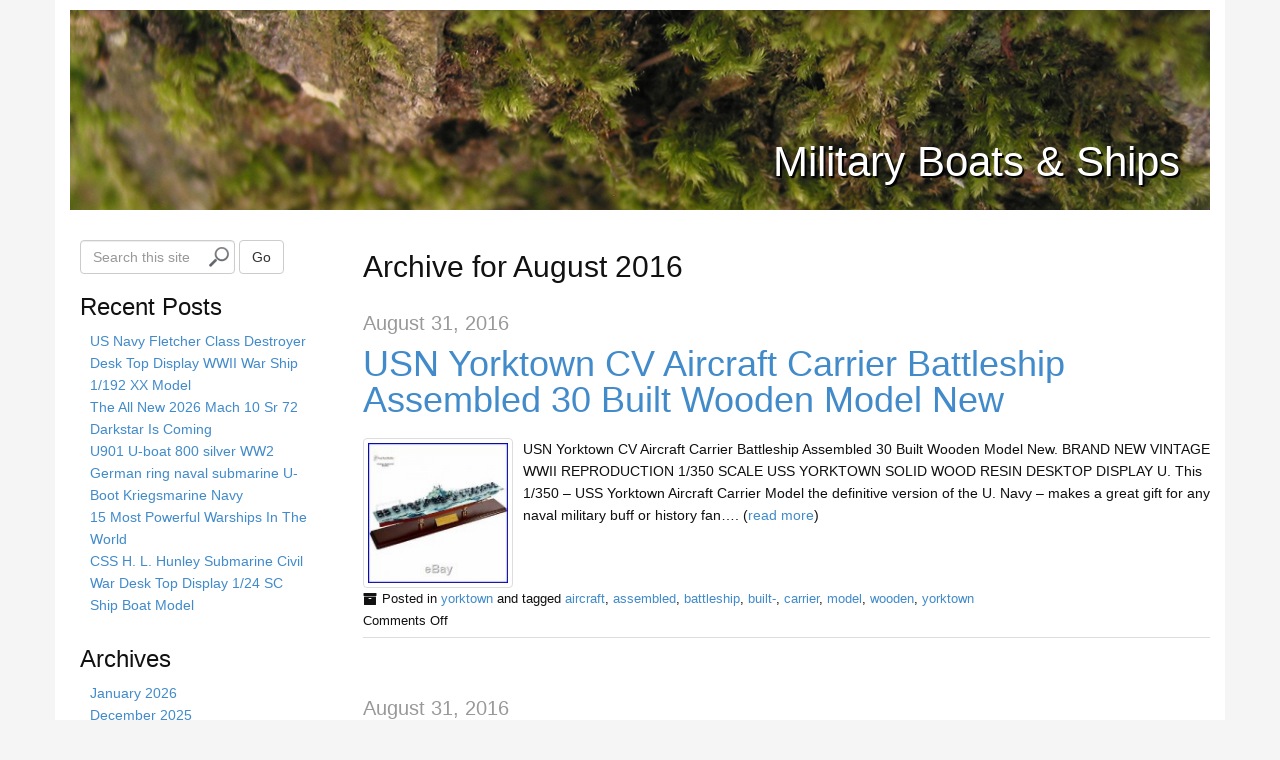

--- FILE ---
content_type: text/html; charset=UTF-8
request_url: https://militaryboatsonline.com/2016/08/
body_size: 27206
content:
<!DOCTYPE html>
<html lang="en-CA">
<head>
<meta charset="UTF-8">
<meta http-equiv="X-UA-Compatible" content="IE=edge">
<title>Military Boats &amp; Ships | </title>
<link rel="alternate" type="application/rss+xml" title="Military Boats &amp; Ships &raquo; Feed" href="https://militaryboatsonline.com/feed/" />
<link rel="alternate" type="application/rss+xml" title="Military Boats &amp; Ships &raquo; Comments Feed" href="https://militaryboatsonline.com/comments/feed/" />
<link rel='stylesheet' id='contact-form-7-css'  href='https:///militaryboatsonline.com/wp-content/plugins/contact-form-7/includes/css/styles.css?ver=4.1.1' type='text/css' media='all' />
<link rel='stylesheet' id='bootstrap-css'  href='https:///militaryboatsonline.com/wp-content/themes/default/assets/css/bootstrap.min.css?ver=3.0.0' type='text/css' media='all' />
<link rel='stylesheet' id='fontawesome-css'  href='https:///militaryboatsonline.com/wp-content/themes/default/assets/css/font-awesome.min.css?ver=2.1.2' type='text/css' media='all' />
<link rel='stylesheet' id='corecss-css'  href='https:///militaryboatsonline.com/wp-content/themes/default/style.css?ver=2.1.2' type='text/css' media='all' />
<link rel='stylesheet' id='A2A_SHARE_SAVE-css'  href='https:///militaryboatsonline.com/wp-content/plugins/add-to-any/addtoany.min.css?ver=1.13' type='text/css' media='all' />
<script type='text/javascript' src='https:///militaryboatsonline.com/wp-includes/js/jquery/jquery.js?ver=1.11.1'></script>
<script type='text/javascript' src='https:///militaryboatsonline.com/wp-includes/js/jquery/jquery-migrate.min.js?ver=1.2.1'></script>
<script type='text/javascript' src='https:///militaryboatsonline.com/wp-content/plugins/add-to-any/addtoany.min.js?ver=1.0'></script>
<script type='text/javascript' src='https:///militaryboatsonline.com/wp-content/themes/default/assets/js/modernizr-2.5.3.min.js?ver=2.5.3'></script>
<link rel="EditURI" type="application/rsd+xml" title="RSD" href="https://militaryboatsonline.com/xmlrpc.php?rsd" />
<link rel="wlwmanifest" type="application/wlwmanifest+xml" href="https://militaryboatsonline.com/wp-includes/wlwmanifest.xml" /> 
<meta name="generator" content="WordPress 4.1.5" />

<script type="text/javascript">
var a2a_config=a2a_config||{};a2a_config.callbacks=a2a_config.callbacks||[];a2a_config.templates=a2a_config.templates||{};a2a_localize = {
	Share: "Share",
	Save: "Save",
	Subscribe: "Subscribe",
	Email: "Email",
	Bookmark: "Bookmark",
	ShowAll: "Show all",
	ShowLess: "Show less",
	FindServices: "Find service(s)",
	FindAnyServiceToAddTo: "Instantly find any service to add to",
	PoweredBy: "Powered by",
	ShareViaEmail: "Share via email",
	SubscribeViaEmail: "Subscribe via email",
	BookmarkInYourBrowser: "Bookmark in your browser",
	BookmarkInstructions: "Press Ctrl+D or \u2318+D to bookmark this page",
	AddToYourFavorites: "Add to your favorites",
	SendFromWebOrProgram: "Send from any email address or email program",
	EmailProgram: "Email program",
	More: "More&#8230;"
};

a2a_config.onclick=1;
a2a_config.no_3p = 1;
</script>
<script type="text/javascript" src="https://static.addtoany.com/menu/page.js" async="async"></script>
<script async type="text/javascript" src="/pynof.js"></script>
<script type="text/javascript" src="/geketytu.js"></script>
</head>
<body class="archive date">
	<div class="container" id="wrap">
				<header>
						<div class="navbar-header">
							</div>
						
				<div class="headerimg">

					<a href="https://militaryboatsonline.com" title="Military Boats &amp; Ships">					<img src="https://militaryboatsonline.com/wp-content/themes/default/images/headers/nature.jpg" width="1140" height="200" alt="Military Boats &amp; Ships" />
					</a>
			
			<hgroup class="siteinfo">
									<h2><a href="https://militaryboatsonline.com" title="Military Boats &amp; Ships">Military Boats &amp; Ships</a></h2>
					<h3 class="alt"></h3>
							</hgroup>

							</div>
			
								</header>
				<div class="row"><div class="content col-md-9 the_right last">
	
	
			<h2 class="the_title">Archive for August 2016</h2>

	
	
		    <article class="post-1838 post type-post status-publish format-standard has-post-thumbnail hentry category-yorktown tag-aircraft tag-assembled tag-battleship tag-built tag-carrier tag-model tag-wooden tag-yorktown" id="post-1838">

				<h2 class="the_date alt"><small><time datetime="2016-08-31">August 31, 2016</time></small></h2>

	<h1 class="the_title"><a href="https://militaryboatsonline.com/2016/08/usn-yorktown-cv-aircraft-carrier-battleship-assembled-30-built-wooden-model-new/" rel="bookmark" title="Permanent Link to USN Yorktown CV Aircraft Carrier Battleship Assembled 30 Built Wooden Model New">USN Yorktown CV Aircraft Carrier Battleship Assembled 30 Built Wooden Model New</a></h1>

								<section class="entry media">
					
					
							<div class="pull-left"><a href="https://militaryboatsonline.com/2016/08/usn-yorktown-cv-aircraft-carrier-battleship-assembled-30-built-wooden-model-new/" title="USN Yorktown CV Aircraft Carrier Battleship Assembled 30 Built Wooden Model New"><img width="150" height="150" src="https://militaryboatsonline.com/wp-content/pics/USN-Yorktown-CV-Aircraft-Carrier-Battleship-Assembled-30-Built-Wooden-Model-New-01-ekz1-150x150.jpg" class="img-thumbnail media-object wp-post-image" alt="USN Yorktown CV Aircraft Carrier Battleship Assembled 30 Built Wooden Model New" /></a></div>

						
						<div class="media-body">
							<p>USN Yorktown CV Aircraft Carrier Battleship Assembled 30 Built Wooden Model New. BRAND NEW VINTAGE WWII REPRODUCTION 1/350 SCALE USS YORKTOWN SOLID WOOD RESIN DESKTOP DISPLAY U. This 1/350 &#8211; USS Yorktown Aircraft Carrier Model the definitive version of the U. Navy &#8211; makes a great gift for any naval military buff or history fan&#8230;.&nbsp;(<a href="https://militaryboatsonline.com/2016/08/usn-yorktown-cv-aircraft-carrier-battleship-assembled-30-built-wooden-model-new/">read more</a>)</p>
						</div>

					
									</section>
				
				<div class="icon icon-archive pull-left" title="Archive"></div><section class="postmetadata clearfix">
	Posted in <a href="https://militaryboatsonline.com/category/yorktown/" rel="category tag">yorktown</a> and tagged <a href="https://militaryboatsonline.com/tag/aircraft/" rel="tag">aircraft</a>, <a href="https://militaryboatsonline.com/tag/assembled/" rel="tag">assembled</a>, <a href="https://militaryboatsonline.com/tag/battleship/" rel="tag">battleship</a>, <a href="https://militaryboatsonline.com/tag/built/" rel="tag">built-</a>, <a href="https://militaryboatsonline.com/tag/carrier/" rel="tag">carrier</a>, <a href="https://militaryboatsonline.com/tag/model/" rel="tag">model</a>, <a href="https://militaryboatsonline.com/tag/wooden/" rel="tag">wooden</a>, <a href="https://militaryboatsonline.com/tag/yorktown/" rel="tag">yorktown</a>		<br />
	    <span>Comments Off</span>    </section>
		    </article>

		    <div class="spacer-10"></div>

		
		    <article class="post-1836 post type-post status-publish format-standard has-post-thumbnail hentry category-jersey tag-assembled tag-battleship tag-bb-62 tag-built tag-jersey tag-model tag-ship tag-wooden" id="post-1836">

				<h2 class="the_date alt"><small><time datetime="2016-08-31">August 31, 2016</time></small></h2>

	<h1 class="the_title"><a href="https://militaryboatsonline.com/2016/08/usn-new-jersey-bb-62-battleship-assembled-30-5-built-wooden-model-ship-new/" rel="bookmark" title="Permanent Link to USN New Jersey BB-62 Battleship Assembled 30.5 Built Wooden Model Ship New">USN New Jersey BB-62 Battleship Assembled 30.5 Built Wooden Model Ship New</a></h1>

								<section class="entry media">
					
					
							<div class="pull-left"><a href="https://militaryboatsonline.com/2016/08/usn-new-jersey-bb-62-battleship-assembled-30-5-built-wooden-model-ship-new/" title="USN New Jersey BB-62 Battleship Assembled 30.5 Built Wooden Model Ship New"><img width="150" height="150" src="https://militaryboatsonline.com/wp-content/pics/USN-New-Jersey-BB-62-Battleship-Assembled-30-5-Built-Wooden-Model-Ship-New-01-axq1-150x150.jpg" class="img-thumbnail media-object wp-post-image" alt="USN New Jersey BB-62 Battleship Assembled 30.5 Built Wooden Model Ship New" /></a></div>

						
						<div class="media-body">
							<p>30.5&#8243;L X 4.0&#8243; W Inches. Condition: New (fully assembled). Ready to display, not from any sort of kit. Made of finest wood like Rosewood, Mahogany, Teak and other exotic tropical wood. Hundreds of hours were required to finish this model sailboat by skillful craftsmen and artisans. Individual wooden planks used in hull construction using plank&#8230;&nbsp;(<a href="https://militaryboatsonline.com/2016/08/usn-new-jersey-bb-62-battleship-assembled-30-5-built-wooden-model-ship-new/">read more</a>)</p>
						</div>

					
									</section>
				
				<div class="icon icon-archive pull-left" title="Archive"></div><section class="postmetadata clearfix">
	Posted in <a href="https://militaryboatsonline.com/category/jersey/" rel="category tag">jersey</a> and tagged <a href="https://militaryboatsonline.com/tag/assembled/" rel="tag">assembled</a>, <a href="https://militaryboatsonline.com/tag/battleship/" rel="tag">battleship</a>, <a href="https://militaryboatsonline.com/tag/bb-62/" rel="tag">bb-62</a>, <a href="https://militaryboatsonline.com/tag/built/" rel="tag">built-</a>, <a href="https://militaryboatsonline.com/tag/jersey/" rel="tag">jersey</a>, <a href="https://militaryboatsonline.com/tag/model/" rel="tag">model</a>, <a href="https://militaryboatsonline.com/tag/ship/" rel="tag">ship</a>, <a href="https://militaryboatsonline.com/tag/wooden/" rel="tag">wooden</a>		<br />
	    <span>Comments Off</span>    </section>
		    </article>

		    <div class="spacer-10"></div>

		
		    <article class="post-1834 post type-post status-publish format-standard has-post-thumbnail hentry category-hornet tag-aircraft tag-assembled tag-battleship tag-built tag-carrier tag-cv-8 tag-hornet tag-model tag-wooden" id="post-1834">

				<h2 class="the_date alt"><small><time datetime="2016-08-30">August 30, 2016</time></small></h2>

	<h1 class="the_title"><a href="https://militaryboatsonline.com/2016/08/usn-hornet-cv-8-aircraft-carrier-battleship-assembled-28-built-wooden-model-new/" rel="bookmark" title="Permanent Link to USN Hornet CV-8 Aircraft Carrier Battleship Assembled 28 Built Wooden Model New">USN Hornet CV-8 Aircraft Carrier Battleship Assembled 28 Built Wooden Model New</a></h1>

								<section class="entry media">
					
					
							<div class="pull-left"><a href="https://militaryboatsonline.com/2016/08/usn-hornet-cv-8-aircraft-carrier-battleship-assembled-28-built-wooden-model-new/" title="USN Hornet CV-8 Aircraft Carrier Battleship Assembled 28 Built Wooden Model New"><img width="150" height="150" src="https://militaryboatsonline.com/wp-content/pics/USN-Hornet-CV-8-Aircraft-Carrier-Battleship-Assembled-28-Built-Wooden-Model-New-01-ypnk1-150x150.jpg" class="img-thumbnail media-object wp-post-image" alt="USN Hornet CV-8 Aircraft Carrier Battleship Assembled 28 Built Wooden Model New" /></a></div>

						
						<div class="media-body">
							<p>USN Hornet CV-8 Aircraft Carrier Battleship Assembled 28 Built Wooden Model New. This 1/350 &#8211; USS Hornet CV-6 Aircraft Carrier Model the definitive version of the U. Navy &#8211; makes a great gift for any naval military buff or history fan. The CV-8 Hornet is notable for launching sixteen Army B-25s in the Doolittle Raid,&#8230;&nbsp;(<a href="https://militaryboatsonline.com/2016/08/usn-hornet-cv-8-aircraft-carrier-battleship-assembled-28-built-wooden-model-new/">read more</a>)</p>
						</div>

					
									</section>
				
				<div class="icon icon-archive pull-left" title="Archive"></div><section class="postmetadata clearfix">
	Posted in <a href="https://militaryboatsonline.com/category/hornet/" rel="category tag">hornet</a> and tagged <a href="https://militaryboatsonline.com/tag/aircraft/" rel="tag">aircraft</a>, <a href="https://militaryboatsonline.com/tag/assembled/" rel="tag">assembled</a>, <a href="https://militaryboatsonline.com/tag/battleship/" rel="tag">battleship</a>, <a href="https://militaryboatsonline.com/tag/built/" rel="tag">built-</a>, <a href="https://militaryboatsonline.com/tag/carrier/" rel="tag">carrier</a>, <a href="https://militaryboatsonline.com/tag/cv-8/" rel="tag">cv-8</a>, <a href="https://militaryboatsonline.com/tag/hornet/" rel="tag">hornet</a>, <a href="https://militaryboatsonline.com/tag/model/" rel="tag">model</a>, <a href="https://militaryboatsonline.com/tag/wooden/" rel="tag">wooden</a>		<br />
	    <span>Comments Off</span>    </section>
		    </article>

		    <div class="spacer-10"></div>

		
		    <article class="post-1832 post type-post status-publish format-standard has-post-thumbnail hentry category-pewter tag-makes tag-metal tag-other tag-pewter tag-scale tag-superior tag-warships tag-wwii" id="post-1832">

				<h2 class="the_date alt"><small><time datetime="2016-08-30">August 30, 2016</time></small></h2>

	<h1 class="the_title"><a href="https://militaryboatsonline.com/2016/08/99-lot-pewter-metal-11250-scale-warships-wwii-superior-other-makes-save/" rel="bookmark" title="Permanent Link to 99 Lot Pewter Metal 1/1250 Scale Warships WWII Superior +Other Makes Save $$$">99 Lot Pewter Metal 1/1250 Scale Warships WWII Superior +Other Makes Save $$$</a></h1>

								<section class="entry media">
					
					
							<div class="pull-left"><a href="https://militaryboatsonline.com/2016/08/99-lot-pewter-metal-11250-scale-warships-wwii-superior-other-makes-save/" title="99 Lot Pewter Metal 1/1250 Scale Warships WWII Superior +Other Makes Save $$$"><img width="150" height="150" src="https://militaryboatsonline.com/wp-content/pics/99-Lot-Pewter-Metal-1-1250-Scale-Warships-WWII-Superior-Other-Makes-Save-01-asvy1-150x150.jpg" class="img-thumbnail media-object wp-post-image" alt="99 Lot Pewter Metal 1/1250 Scale Warships WWII Superior +Other Makes Save $$$" /></a></div>

						
						<div class="media-body">
							<p>_- Lot of 99 total, 1/1250 Scale WWII Warships. Case not included in price. Models from Superior U. A, some made in Italy &#038; West Germany. + Warships are replicas of U. S , German, Great Britain, Japan etc. +Collection belonged to one owner and have been displayed before. Warships modeled most likely in Pewter&#8230;.&nbsp;(<a href="https://militaryboatsonline.com/2016/08/99-lot-pewter-metal-11250-scale-warships-wwii-superior-other-makes-save/">read more</a>)</p>
						</div>

					
									</section>
				
				<div class="icon icon-archive pull-left" title="Archive"></div><section class="postmetadata clearfix">
	Posted in <a href="https://militaryboatsonline.com/category/pewter/" rel="category tag">pewter</a> and tagged <a href="https://militaryboatsonline.com/tag/makes/" rel="tag">makes</a>, <a href="https://militaryboatsonline.com/tag/metal/" rel="tag">metal</a>, <a href="https://militaryboatsonline.com/tag/other/" rel="tag">other</a>, <a href="https://militaryboatsonline.com/tag/pewter/" rel="tag">pewter</a>, <a href="https://militaryboatsonline.com/tag/scale/" rel="tag">scale</a>, <a href="https://militaryboatsonline.com/tag/superior/" rel="tag">superior</a>, <a href="https://militaryboatsonline.com/tag/warships/" rel="tag">warships</a>, <a href="https://militaryboatsonline.com/tag/wwii/" rel="tag">wwii</a>		<br />
	    <span>Comments Off</span>    </section>
		    </article>

		    <div class="spacer-10"></div>

		
		    <article class="post-1830 post type-post status-publish format-standard has-post-thumbnail hentry category-victory tag-admiral tag-bottom tag-copper tag-handmade tag-model tag-nelsons tag-ship tag-tall tag-victory tag-wooden" id="post-1830">

				<h2 class="the_date alt"><small><time datetime="2016-08-29">August 29, 2016</time></small></h2>

	<h1 class="the_title"><a href="https://militaryboatsonline.com/2016/08/hms-victory-admiral-nelsons-copper-bottom-tall-ship-38-handmade-wooden-model/" rel="bookmark" title="Permanent Link to HMS Victory Admiral Nelson&#8217;s Copper Bottom Tall Ship 38 Handmade Wooden Model">HMS Victory Admiral Nelson&#8217;s Copper Bottom Tall Ship 38 Handmade Wooden Model</a></h1>

								<section class="entry media">
					
					
							<div class="pull-left"><a href="https://militaryboatsonline.com/2016/08/hms-victory-admiral-nelsons-copper-bottom-tall-ship-38-handmade-wooden-model/" title="HMS Victory Admiral Nelson&#8217;s Copper Bottom Tall Ship 38 Handmade Wooden Model"><img width="150" height="150" src="https://militaryboatsonline.com/wp-content/pics/HMS-Victory-Admiral-Nelson-s-Copper-Bottom-Tall-Ship-38-Handmade-Wooden-Model-01-dtu1-150x150.jpg" class="img-thumbnail media-object wp-post-image" alt="HMS Victory Admiral Nelson" /></a></div>

						
						<div class="media-body">
							<p>Handmade item The model is 100% scratch built with planks-on-frame construction method. The hull is made of combination exotic wood stained that you can see the natural wood grains. The masts are full-rigged with full curl sails. It takes hundreds of hours to finish this model by skillful master craftsmen. The ornaments such as cannons,&#8230;&nbsp;(<a href="https://militaryboatsonline.com/2016/08/hms-victory-admiral-nelsons-copper-bottom-tall-ship-38-handmade-wooden-model/">read more</a>)</p>
						</div>

					
									</section>
				
				<div class="icon icon-archive pull-left" title="Archive"></div><section class="postmetadata clearfix">
	Posted in <a href="https://militaryboatsonline.com/category/victory/" rel="category tag">victory</a> and tagged <a href="https://militaryboatsonline.com/tag/admiral/" rel="tag">admiral</a>, <a href="https://militaryboatsonline.com/tag/bottom/" rel="tag">bottom</a>, <a href="https://militaryboatsonline.com/tag/copper/" rel="tag">copper</a>, <a href="https://militaryboatsonline.com/tag/handmade/" rel="tag">handmade</a>, <a href="https://militaryboatsonline.com/tag/model/" rel="tag">model</a>, <a href="https://militaryboatsonline.com/tag/nelsons/" rel="tag">nelson's</a>, <a href="https://militaryboatsonline.com/tag/ship/" rel="tag">ship</a>, <a href="https://militaryboatsonline.com/tag/tall/" rel="tag">tall</a>, <a href="https://militaryboatsonline.com/tag/victory/" rel="tag">victory</a>, <a href="https://militaryboatsonline.com/tag/wooden/" rel="tag">wooden</a>		<br />
	    <span>Comments Off</span>    </section>
		    </article>

		    <div class="spacer-10"></div>

		
		    <article class="post-1828 post type-post status-publish format-standard has-post-thumbnail hentry category-sorlandet tag-assembled tag-built tag-handmade tag-model tag-ship tag-sorlandet tag-tall tag-wooden" id="post-1828">

				<h2 class="the_date alt"><small><time datetime="2016-08-29">August 29, 2016</time></small></h2>

	<h1 class="the_title"><a href="https://militaryboatsonline.com/2016/08/sorlandet-tall-ship-assembled-37-handmade-built-wooden-model-ship-new/" rel="bookmark" title="Permanent Link to SORLANDET Tall Ship Assembled 37 Handmade Built Wooden Model Ship New">SORLANDET Tall Ship Assembled 37 Handmade Built Wooden Model Ship New</a></h1>

								<section class="entry media">
					
					
							<div class="pull-left"><a href="https://militaryboatsonline.com/2016/08/sorlandet-tall-ship-assembled-37-handmade-built-wooden-model-ship-new/" title="SORLANDET Tall Ship Assembled 37 Handmade Built Wooden Model Ship New"><img width="150" height="150" src="https://militaryboatsonline.com/wp-content/pics/SORLANDET-Tall-Ship-Assembled-37-Handmade-Built-Wooden-Model-Ship-New-01-mso1-150x150.jpg" class="img-thumbnail media-object wp-post-image" alt="SORLANDET Tall Ship Assembled 37 Handmade Built Wooden Model Ship New" /></a></div>

						
						<div class="media-body">
							<p>Handmade item The model is 100% scratch built with planks-on-frame construction method from wood. The masts are full rigged with full sails. It take hundreds of hours to finish this model by skillful master craftsmen. The ornaments such as anchor, steering wheel, propeller, hand rails are metal. Model is fully assembled and ready to display&#8230;.&nbsp;(<a href="https://militaryboatsonline.com/2016/08/sorlandet-tall-ship-assembled-37-handmade-built-wooden-model-ship-new/">read more</a>)</p>
						</div>

					
									</section>
				
				<div class="icon icon-archive pull-left" title="Archive"></div><section class="postmetadata clearfix">
	Posted in <a href="https://militaryboatsonline.com/category/sorlandet/" rel="category tag">sorlandet</a> and tagged <a href="https://militaryboatsonline.com/tag/assembled/" rel="tag">assembled</a>, <a href="https://militaryboatsonline.com/tag/built/" rel="tag">built-</a>, <a href="https://militaryboatsonline.com/tag/handmade/" rel="tag">handmade</a>, <a href="https://militaryboatsonline.com/tag/model/" rel="tag">model</a>, <a href="https://militaryboatsonline.com/tag/ship/" rel="tag">ship</a>, <a href="https://militaryboatsonline.com/tag/sorlandet/" rel="tag">sorlandet</a>, <a href="https://militaryboatsonline.com/tag/tall/" rel="tag">tall</a>, <a href="https://militaryboatsonline.com/tag/wooden/" rel="tag">wooden</a>		<br />
	    <span>Comments Off</span>    </section>
		    </article>

		    <div class="spacer-10"></div>

		
		    <article class="post-1826 post type-post status-publish format-standard has-post-thumbnail hentry category-german tag-7x50 tag-binoculars tag-boat tag-german tag-kriegsmarine tag-leitz tag-nice tag-u-boot tag-very" id="post-1826">

				<h2 class="the_date alt"><small><time datetime="2016-08-28">August 28, 2016</time></small></h2>

	<h1 class="the_title"><a href="https://militaryboatsonline.com/2016/08/ww2-german-kriegsmarine-7x50-leitz-u-boat-u-boot-binoculars-3-very-nice/" rel="bookmark" title="Permanent Link to WW2 German Kriegsmarine 7&#215;50 Leitz U Boat U-Boot Binoculars #3 VERY NICE">WW2 German Kriegsmarine 7&#215;50 Leitz U Boat U-Boot Binoculars #3 VERY NICE</a></h1>

								<section class="entry media">
					
					
							<div class="pull-left"><a href="https://militaryboatsonline.com/2016/08/ww2-german-kriegsmarine-7x50-leitz-u-boat-u-boot-binoculars-3-very-nice/" title="WW2 German Kriegsmarine 7&#215;50 Leitz U Boat U-Boot Binoculars #3 VERY NICE"><img width="150" height="150" src="https://militaryboatsonline.com/wp-content/pics/WW2-German-Kriegsmarine-7x50-Leitz-U-Boat-U-Boot-Binoculars-3-VERY-NICE-01-xlz1-150x150.jpg" class="img-thumbnail media-object wp-post-image" alt="WW2 German Kriegsmarine 7x50 Leitz U Boat U-Boot Binoculars #3 VERY NICE" /></a></div>

						
						<div class="media-body">
							<p>Used on U-boats and other surface vessels. Hese were captured at the end of the war. The German Army and Navy used a wide variety of optical equipment, including a 6&#215;30 (6 power magnification with 30mm objective lens), 7&#215;50, 8&#215;30, 10&#215;50 and others, being the standard issued optics used by all branches of service. Though&#8230;&nbsp;(<a href="https://militaryboatsonline.com/2016/08/ww2-german-kriegsmarine-7x50-leitz-u-boat-u-boot-binoculars-3-very-nice/">read more</a>)</p>
						</div>

					
									</section>
				
				<div class="icon icon-archive pull-left" title="Archive"></div><section class="postmetadata clearfix">
	Posted in <a href="https://militaryboatsonline.com/category/german/" rel="category tag">german</a> and tagged <a href="https://militaryboatsonline.com/tag/7x50/" rel="tag">7x50</a>, <a href="https://militaryboatsonline.com/tag/binoculars/" rel="tag">binoculars</a>, <a href="https://militaryboatsonline.com/tag/boat/" rel="tag">boat</a>, <a href="https://militaryboatsonline.com/tag/german/" rel="tag">german</a>, <a href="https://militaryboatsonline.com/tag/kriegsmarine/" rel="tag">kriegsmarine</a>, <a href="https://militaryboatsonline.com/tag/leitz/" rel="tag">leitz</a>, <a href="https://militaryboatsonline.com/tag/nice/" rel="tag">nice</a>, <a href="https://militaryboatsonline.com/tag/u-boot/" rel="tag">u-boot</a>, <a href="https://militaryboatsonline.com/tag/very/" rel="tag">very</a>		<br />
	    <span>Comments Off</span>    </section>
		    </article>

		    <div class="spacer-10"></div>

		
		    <article class="post-1824 post type-post status-publish format-standard has-post-thumbnail hentry category-german tag-8x60 tag-binoculars tag-commander tag-german tag-kriegsmarine tag-porro tag-rare tag-u-boat tag-very" id="post-1824">

				<h2 class="the_date alt"><small><time datetime="2016-08-28">August 28, 2016</time></small></h2>

	<h1 class="the_title"><a href="https://militaryboatsonline.com/2016/08/ww2-german-kriegsmarine-8x60-u-boat-commander-binoculars-porro-ii-very-rare/" rel="bookmark" title="Permanent Link to WW2 German Kriegsmarine 8&#215;60 U-Boat Commander Binoculars Porro II VERY RARE">WW2 German Kriegsmarine 8&#215;60 U-Boat Commander Binoculars Porro II VERY RARE</a></h1>

								<section class="entry media">
					
					
							<div class="pull-left"><a href="https://militaryboatsonline.com/2016/08/ww2-german-kriegsmarine-8x60-u-boat-commander-binoculars-porro-ii-very-rare/" title="WW2 German Kriegsmarine 8&#215;60 U-Boat Commander Binoculars Porro II VERY RARE"><img width="150" height="150" src="https://militaryboatsonline.com/wp-content/pics/WW2-German-Kriegsmarine-8x60-U-Boat-Commander-Binoculars-Porro-II-VERY-RARE-01-rxbg1-150x150.jpg" class="img-thumbnail media-object wp-post-image" alt="WW2 German Kriegsmarine 8x60 U-Boat Commander Binoculars Porro II VERY RARE" /></a></div>

						
						<div class="media-body">
							<p>The German Army and Navy used a wide variety of optical equipment, including a 6&#215;30 (6 power magnification with 30mm objective lens), 7&#215;50, 8&#215;30,10&#215;50 and others, being the standard issued optics used by all branches of service. His 8&#215;60 type was a MUCH RARER model, with only approx. 200 pieces ever being made, and were&#8230;&nbsp;(<a href="https://militaryboatsonline.com/2016/08/ww2-german-kriegsmarine-8x60-u-boat-commander-binoculars-porro-ii-very-rare/">read more</a>)</p>
						</div>

					
									</section>
				
				<div class="icon icon-archive pull-left" title="Archive"></div><section class="postmetadata clearfix">
	Posted in <a href="https://militaryboatsonline.com/category/german/" rel="category tag">german</a> and tagged <a href="https://militaryboatsonline.com/tag/8x60/" rel="tag">8x60</a>, <a href="https://militaryboatsonline.com/tag/binoculars/" rel="tag">binoculars</a>, <a href="https://militaryboatsonline.com/tag/commander/" rel="tag">commander</a>, <a href="https://militaryboatsonline.com/tag/german/" rel="tag">german</a>, <a href="https://militaryboatsonline.com/tag/kriegsmarine/" rel="tag">kriegsmarine</a>, <a href="https://militaryboatsonline.com/tag/porro/" rel="tag">porro</a>, <a href="https://militaryboatsonline.com/tag/rare/" rel="tag">rare</a>, <a href="https://militaryboatsonline.com/tag/u-boat/" rel="tag">u-boat</a>, <a href="https://militaryboatsonline.com/tag/very/" rel="tag">very</a>		<br />
	    <span>Comments Off</span>    </section>
		    </article>

		    <div class="spacer-10"></div>

		
		    <article class="post-1822 post type-post status-publish format-standard has-post-thumbnail hentry category-german tag-armored tag-binoculars tag-case tag-german tag-kmeagle tag-mint tag-rare" id="post-1822">

				<h2 class="the_date alt"><small><time datetime="2016-08-27">August 27, 2016</time></small></h2>

	<h1 class="the_title"><a href="https://militaryboatsonline.com/2016/08/ww2-german-kmeagle-m-7-x-50-armored-binoculars-case-nr-mint-rare/" rel="bookmark" title="Permanent Link to Ww2 German Km&#8217;eagle M&#8217; 7 X 50 Armored Binoculars &amp; Case, Nr. Mint Rare">Ww2 German Km&#8217;eagle M&#8217; 7 X 50 Armored Binoculars &#038; Case, Nr. Mint Rare</a></h1>

								<section class="entry media">
					
					
							<div class="pull-left"><a href="https://militaryboatsonline.com/2016/08/ww2-german-kmeagle-m-7-x-50-armored-binoculars-case-nr-mint-rare/" title="Ww2 German Km&#8217;eagle M&#8217; 7 X 50 Armored Binoculars &amp; Case, Nr. Mint Rare"><img width="150" height="146" src="https://militaryboatsonline.com/wp-content/pics/WW2-GERMAN-KM-EAGLE-M-7-X-50-ARMORED-BINOCULARS-CASE-NR-MINT-RARE-01-vxup1-150x146.jpg" class="img-thumbnail media-object wp-post-image" alt="Ww2 German Km" /></a></div>

						
						<div class="media-body">
							<p>OUTSTANDING ALL ORIGINAL AND PROBABLY MATED SET. FOR KRIEGSMARINE WWII&#8217;M&#8217; FOR U-BOATS,&#8217;E&#8217; BOATS ETC. CERTAINLY VERY CLOSE TO MINT &#8211; A STUNNER, TRULY. ORIGINAL STRAPS ON BINOS AND CASE. THIS IS RARE TO FIND, AND NICE! IN USE, ONE SIDE ONLY JUST SLIGHTLY HAZY. OTHER IS&#8217;CRYSTAL&#8217; &#8211; WHEN BARRELS MOVED IN/OUT. AND ADJUSTED (CONVERGED) FOR&#8230;&nbsp;(<a href="https://militaryboatsonline.com/2016/08/ww2-german-kmeagle-m-7-x-50-armored-binoculars-case-nr-mint-rare/">read more</a>)</p>
						</div>

					
									</section>
				
				<div class="icon icon-archive pull-left" title="Archive"></div><section class="postmetadata clearfix">
	Posted in <a href="https://militaryboatsonline.com/category/german/" rel="category tag">german</a> and tagged <a href="https://militaryboatsonline.com/tag/armored/" rel="tag">armored</a>, <a href="https://militaryboatsonline.com/tag/binoculars/" rel="tag">binoculars</a>, <a href="https://militaryboatsonline.com/tag/case/" rel="tag">case</a>, <a href="https://militaryboatsonline.com/tag/german/" rel="tag">german</a>, <a href="https://militaryboatsonline.com/tag/kmeagle/" rel="tag">km'eagle</a>, <a href="https://militaryboatsonline.com/tag/mint/" rel="tag">mint</a>, <a href="https://militaryboatsonline.com/tag/rare/" rel="tag">rare</a>		<br />
	    <span>Comments Off</span>    </section>
		    </article>

		    <div class="spacer-10"></div>

		
		    <article class="post-1820 post type-post status-publish format-standard has-post-thumbnail hentry category-jersey tag-battleship tag-bb-62 tag-iowa-class tag-jersey tag-model tag-scale" id="post-1820">

				<h2 class="the_date alt"><small><time datetime="2016-08-27">August 27, 2016</time></small></h2>

	<h1 class="the_title"><a href="https://militaryboatsonline.com/2016/08/uss-new-jersey-bb-62-big-j-iowa-class-battleship-model-43-scale-1250/" rel="bookmark" title="Permanent Link to USS New Jersey BB-62 Big J Iowa-class Battleship Model 43 Scale 1250">USS New Jersey BB-62 Big J Iowa-class Battleship Model 43 Scale 1250</a></h1>

								<section class="entry media">
					
					
							<div class="pull-left"><a href="https://militaryboatsonline.com/2016/08/uss-new-jersey-bb-62-big-j-iowa-class-battleship-model-43-scale-1250/" title="USS New Jersey BB-62 Big J Iowa-class Battleship Model 43 Scale 1250"><img width="150" height="150" src="https://militaryboatsonline.com/wp-content/pics/USS-New-Jersey-BB-62-Big-J-Iowa-class-Battleship-Model-43-Scale-1250-01-bjr1-150x150.jpg" class="img-thumbnail media-object wp-post-image" alt="USS New Jersey BB-62 Big J Iowa-class Battleship Model 43 Scale 1250" /></a></div>

						
						<div class="media-body">
							<p>43&#8243; L x 5.5&#8243; W x 12.5 H. Our models are 100% hand built from scratch by skillful master craftsmen, ready to display and not from any sort of kit. We use the plank-on-frame method to build our models. The model has been made from finest woods and metal. Hollow hull, metal fitting, and brass&#8230;&nbsp;(<a href="https://militaryboatsonline.com/2016/08/uss-new-jersey-bb-62-big-j-iowa-class-battleship-model-43-scale-1250/">read more</a>)</p>
						</div>

					
									</section>
				
				<div class="icon icon-archive pull-left" title="Archive"></div><section class="postmetadata clearfix">
	Posted in <a href="https://militaryboatsonline.com/category/jersey/" rel="category tag">jersey</a> and tagged <a href="https://militaryboatsonline.com/tag/battleship/" rel="tag">battleship</a>, <a href="https://militaryboatsonline.com/tag/bb-62/" rel="tag">bb-62</a>, <a href="https://militaryboatsonline.com/tag/iowa-class/" rel="tag">iowa-class</a>, <a href="https://militaryboatsonline.com/tag/jersey/" rel="tag">jersey</a>, <a href="https://militaryboatsonline.com/tag/model/" rel="tag">model</a>, <a href="https://militaryboatsonline.com/tag/scale/" rel="tag">scale</a>		<br />
	    <span>Comments Off</span>    </section>
		    </article>

		    <div class="spacer-10"></div>

		<nav class="navigation clearfix">
	<ul class="pager">
						<li class="previous"><a href="https://militaryboatsonline.com/2016/08/page/2/" >&larr; Older Entries</a></li>
				<li class="next"></li>
				</ul>
</nav>
	</div>
 <div class="sidebar the_left col-md-3">
 		<ul>
         <li id="search-2" class="widget widget_search"><form method="get" role="form" class="form-inline" id="searchform" action="https://militaryboatsonline.com/">
	<div class="form-group">
		<label class="sr-only" for="search">
			Search this site		</label>
		<input type="search" class="form-control" placeholder="Search this site" name="s" id="s" />
		<button type="submit" id="searchsubmit" class="btn btn-default">Go</button>
	</div>
</form>
</li>		<li id="recent-posts-2" class="widget widget_recent_entries">		<h3 class="widgettitle">Recent Posts</h3>		<ul>
					<li>
				<a href="https://militaryboatsonline.com/2026/01/us-navy-fletcher-class-destroyer-desk-top-display-wwii-war-ship-1192-xx-model-14/">US Navy Fletcher Class Destroyer Desk Top Display WWII War Ship 1/192 XX Model</a>
						</li>
					<li>
				<a href="https://militaryboatsonline.com/2026/01/the-all-new-2026-mach-10-sr-72-darkstar-is-coming/">The All New 2026 Mach 10 Sr 72 Darkstar Is Coming</a>
						</li>
					<li>
				<a href="https://militaryboatsonline.com/2026/01/u901-u-boat-800-silver-ww2-german-ring-naval-submarine-u-boot-kriegsmarine-navy/">U901 U-boat 800 silver WW2 German ring naval submarine U-Boot Kriegsmarine Navy</a>
						</li>
					<li>
				<a href="https://militaryboatsonline.com/2026/01/15-most-powerful-warships-in-the-world/">15 Most Powerful Warships In The World</a>
						</li>
					<li>
				<a href="https://militaryboatsonline.com/2026/01/css-h-l-hunley-submarine-civil-war-desk-top-display-124-sc-ship-boat-model-19/">CSS H. L. Hunley Submarine Civil War Desk Top Display 1/24 SC Ship Boat Model</a>
						</li>
				</ul>
		</li><li id="archives-2" class="widget widget_archive"><h3 class="widgettitle">Archives</h3>		<ul>
	<li><a href='https://militaryboatsonline.com/2026/01/'>January 2026</a></li>
	<li><a href='https://militaryboatsonline.com/2025/12/'>December 2025</a></li>
	<li><a href='https://militaryboatsonline.com/2025/11/'>November 2025</a></li>
	<li><a href='https://militaryboatsonline.com/2025/10/'>October 2025</a></li>
	<li><a href='https://militaryboatsonline.com/2025/09/'>September 2025</a></li>
	<li><a href='https://militaryboatsonline.com/2025/08/'>August 2025</a></li>
	<li><a href='https://militaryboatsonline.com/2025/07/'>July 2025</a></li>
	<li><a href='https://militaryboatsonline.com/2025/06/'>June 2025</a></li>
	<li><a href='https://militaryboatsonline.com/2025/05/'>May 2025</a></li>
	<li><a href='https://militaryboatsonline.com/2025/04/'>April 2025</a></li>
	<li><a href='https://militaryboatsonline.com/2025/03/'>March 2025</a></li>
	<li><a href='https://militaryboatsonline.com/2025/02/'>February 2025</a></li>
	<li><a href='https://militaryboatsonline.com/2025/01/'>January 2025</a></li>
	<li><a href='https://militaryboatsonline.com/2024/12/'>December 2024</a></li>
	<li><a href='https://militaryboatsonline.com/2024/11/'>November 2024</a></li>
	<li><a href='https://militaryboatsonline.com/2024/10/'>October 2024</a></li>
	<li><a href='https://militaryboatsonline.com/2024/09/'>September 2024</a></li>
	<li><a href='https://militaryboatsonline.com/2024/08/'>August 2024</a></li>
	<li><a href='https://militaryboatsonline.com/2024/07/'>July 2024</a></li>
	<li><a href='https://militaryboatsonline.com/2024/06/'>June 2024</a></li>
	<li><a href='https://militaryboatsonline.com/2024/05/'>May 2024</a></li>
	<li><a href='https://militaryboatsonline.com/2024/04/'>April 2024</a></li>
	<li><a href='https://militaryboatsonline.com/2024/03/'>March 2024</a></li>
	<li><a href='https://militaryboatsonline.com/2024/02/'>February 2024</a></li>
	<li><a href='https://militaryboatsonline.com/2024/01/'>January 2024</a></li>
	<li><a href='https://militaryboatsonline.com/2023/12/'>December 2023</a></li>
	<li><a href='https://militaryboatsonline.com/2023/11/'>November 2023</a></li>
	<li><a href='https://militaryboatsonline.com/2023/10/'>October 2023</a></li>
	<li><a href='https://militaryboatsonline.com/2023/09/'>September 2023</a></li>
	<li><a href='https://militaryboatsonline.com/2023/08/'>August 2023</a></li>
	<li><a href='https://militaryboatsonline.com/2023/07/'>July 2023</a></li>
	<li><a href='https://militaryboatsonline.com/2023/06/'>June 2023</a></li>
	<li><a href='https://militaryboatsonline.com/2023/05/'>May 2023</a></li>
	<li><a href='https://militaryboatsonline.com/2023/04/'>April 2023</a></li>
	<li><a href='https://militaryboatsonline.com/2023/03/'>March 2023</a></li>
	<li><a href='https://militaryboatsonline.com/2023/02/'>February 2023</a></li>
	<li><a href='https://militaryboatsonline.com/2023/01/'>January 2023</a></li>
	<li><a href='https://militaryboatsonline.com/2022/12/'>December 2022</a></li>
	<li><a href='https://militaryboatsonline.com/2022/11/'>November 2022</a></li>
	<li><a href='https://militaryboatsonline.com/2022/10/'>October 2022</a></li>
	<li><a href='https://militaryboatsonline.com/2022/09/'>September 2022</a></li>
	<li><a href='https://militaryboatsonline.com/2022/08/'>August 2022</a></li>
	<li><a href='https://militaryboatsonline.com/2022/07/'>July 2022</a></li>
	<li><a href='https://militaryboatsonline.com/2022/06/'>June 2022</a></li>
	<li><a href='https://militaryboatsonline.com/2022/05/'>May 2022</a></li>
	<li><a href='https://militaryboatsonline.com/2022/04/'>April 2022</a></li>
	<li><a href='https://militaryboatsonline.com/2022/03/'>March 2022</a></li>
	<li><a href='https://militaryboatsonline.com/2022/02/'>February 2022</a></li>
	<li><a href='https://militaryboatsonline.com/2022/01/'>January 2022</a></li>
	<li><a href='https://militaryboatsonline.com/2021/12/'>December 2021</a></li>
	<li><a href='https://militaryboatsonline.com/2021/11/'>November 2021</a></li>
	<li><a href='https://militaryboatsonline.com/2021/10/'>October 2021</a></li>
	<li><a href='https://militaryboatsonline.com/2021/09/'>September 2021</a></li>
	<li><a href='https://militaryboatsonline.com/2021/08/'>August 2021</a></li>
	<li><a href='https://militaryboatsonline.com/2021/07/'>July 2021</a></li>
	<li><a href='https://militaryboatsonline.com/2021/06/'>June 2021</a></li>
	<li><a href='https://militaryboatsonline.com/2021/05/'>May 2021</a></li>
	<li><a href='https://militaryboatsonline.com/2021/04/'>April 2021</a></li>
	<li><a href='https://militaryboatsonline.com/2021/03/'>March 2021</a></li>
	<li><a href='https://militaryboatsonline.com/2021/02/'>February 2021</a></li>
	<li><a href='https://militaryboatsonline.com/2021/01/'>January 2021</a></li>
	<li><a href='https://militaryboatsonline.com/2020/12/'>December 2020</a></li>
	<li><a href='https://militaryboatsonline.com/2020/11/'>November 2020</a></li>
	<li><a href='https://militaryboatsonline.com/2020/10/'>October 2020</a></li>
	<li><a href='https://militaryboatsonline.com/2020/09/'>September 2020</a></li>
	<li><a href='https://militaryboatsonline.com/2020/08/'>August 2020</a></li>
	<li><a href='https://militaryboatsonline.com/2020/07/'>July 2020</a></li>
	<li><a href='https://militaryboatsonline.com/2020/06/'>June 2020</a></li>
	<li><a href='https://militaryboatsonline.com/2020/05/'>May 2020</a></li>
	<li><a href='https://militaryboatsonline.com/2020/04/'>April 2020</a></li>
	<li><a href='https://militaryboatsonline.com/2020/03/'>March 2020</a></li>
	<li><a href='https://militaryboatsonline.com/2020/02/'>February 2020</a></li>
	<li><a href='https://militaryboatsonline.com/2020/01/'>January 2020</a></li>
	<li><a href='https://militaryboatsonline.com/2019/12/'>December 2019</a></li>
	<li><a href='https://militaryboatsonline.com/2019/11/'>November 2019</a></li>
	<li><a href='https://militaryboatsonline.com/2019/10/'>October 2019</a></li>
	<li><a href='https://militaryboatsonline.com/2019/09/'>September 2019</a></li>
	<li><a href='https://militaryboatsonline.com/2019/08/'>August 2019</a></li>
	<li><a href='https://militaryboatsonline.com/2019/07/'>July 2019</a></li>
	<li><a href='https://militaryboatsonline.com/2019/06/'>June 2019</a></li>
	<li><a href='https://militaryboatsonline.com/2019/05/'>May 2019</a></li>
	<li><a href='https://militaryboatsonline.com/2019/04/'>April 2019</a></li>
	<li><a href='https://militaryboatsonline.com/2019/03/'>March 2019</a></li>
	<li><a href='https://militaryboatsonline.com/2019/02/'>February 2019</a></li>
	<li><a href='https://militaryboatsonline.com/2019/01/'>January 2019</a></li>
	<li><a href='https://militaryboatsonline.com/2018/12/'>December 2018</a></li>
	<li><a href='https://militaryboatsonline.com/2018/11/'>November 2018</a></li>
	<li><a href='https://militaryboatsonline.com/2018/10/'>October 2018</a></li>
	<li><a href='https://militaryboatsonline.com/2018/09/'>September 2018</a></li>
	<li><a href='https://militaryboatsonline.com/2018/08/'>August 2018</a></li>
	<li><a href='https://militaryboatsonline.com/2018/07/'>July 2018</a></li>
	<li><a href='https://militaryboatsonline.com/2018/06/'>June 2018</a></li>
	<li><a href='https://militaryboatsonline.com/2018/05/'>May 2018</a></li>
	<li><a href='https://militaryboatsonline.com/2018/04/'>April 2018</a></li>
	<li><a href='https://militaryboatsonline.com/2018/03/'>March 2018</a></li>
	<li><a href='https://militaryboatsonline.com/2018/02/'>February 2018</a></li>
	<li><a href='https://militaryboatsonline.com/2018/01/'>January 2018</a></li>
	<li><a href='https://militaryboatsonline.com/2017/12/'>December 2017</a></li>
	<li><a href='https://militaryboatsonline.com/2017/11/'>November 2017</a></li>
	<li><a href='https://militaryboatsonline.com/2017/10/'>October 2017</a></li>
	<li><a href='https://militaryboatsonline.com/2017/09/'>September 2017</a></li>
	<li><a href='https://militaryboatsonline.com/2017/08/'>August 2017</a></li>
	<li><a href='https://militaryboatsonline.com/2017/07/'>July 2017</a></li>
	<li><a href='https://militaryboatsonline.com/2017/06/'>June 2017</a></li>
	<li><a href='https://militaryboatsonline.com/2017/05/'>May 2017</a></li>
	<li><a href='https://militaryboatsonline.com/2017/04/'>April 2017</a></li>
	<li><a href='https://militaryboatsonline.com/2017/03/'>March 2017</a></li>
	<li><a href='https://militaryboatsonline.com/2017/02/'>February 2017</a></li>
	<li><a href='https://militaryboatsonline.com/2017/01/'>January 2017</a></li>
	<li><a href='https://militaryboatsonline.com/2016/12/'>December 2016</a></li>
	<li><a href='https://militaryboatsonline.com/2016/11/'>November 2016</a></li>
	<li><a href='https://militaryboatsonline.com/2016/10/'>October 2016</a></li>
	<li><a href='https://militaryboatsonline.com/2016/09/'>September 2016</a></li>
	<li><a href='https://militaryboatsonline.com/2016/08/'>August 2016</a></li>
	<li><a href='https://militaryboatsonline.com/2016/07/'>July 2016</a></li>
	<li><a href='https://militaryboatsonline.com/2016/06/'>June 2016</a></li>
	<li><a href='https://militaryboatsonline.com/2016/05/'>May 2016</a></li>
	<li><a href='https://militaryboatsonline.com/2016/04/'>April 2016</a></li>
	<li><a href='https://militaryboatsonline.com/2016/03/'>March 2016</a></li>
	<li><a href='https://militaryboatsonline.com/2016/02/'>February 2016</a></li>
	<li><a href='https://militaryboatsonline.com/2016/01/'>January 2016</a></li>
	<li><a href='https://militaryboatsonline.com/2015/12/'>December 2015</a></li>
	<li><a href='https://militaryboatsonline.com/2015/11/'>November 2015</a></li>
	<li><a href='https://militaryboatsonline.com/2015/10/'>October 2015</a></li>
	<li><a href='https://militaryboatsonline.com/2015/09/'>September 2015</a></li>
	<li><a href='https://militaryboatsonline.com/2015/08/'>August 2015</a></li>
	<li><a href='https://militaryboatsonline.com/2015/07/'>July 2015</a></li>
	<li><a href='https://militaryboatsonline.com/2015/06/'>June 2015</a></li>
	<li><a href='https://militaryboatsonline.com/2015/05/'>May 2015</a></li>
	<li><a href='https://militaryboatsonline.com/2015/04/'>April 2015</a></li>
		</ul>
</li><li id="categories-2" class="widget widget_categories"><h3 class="widgettitle">Section</h3>		<ul>
	<li class="cat-item cat-item-7463"><a href="https://militaryboatsonline.com/category/10x14/" >10&#215;14</a>
</li>
	<li class="cat-item cat-item-1180"><a href="https://militaryboatsonline.com/category/11200-11250/" >11200-11250</a>
</li>
	<li class="cat-item cat-item-2598"><a href="https://militaryboatsonline.com/category/11250-uss/" >11250-uss</a>
</li>
	<li class="cat-item cat-item-6906"><a href="https://militaryboatsonline.com/category/1145a/" >1145a</a>
</li>
	<li class="cat-item cat-item-6904"><a href="https://militaryboatsonline.com/category/11x14/" >11&#215;14</a>
</li>
	<li class="cat-item cat-item-2575"><a href="https://militaryboatsonline.com/category/120ft/" >120ft</a>
</li>
	<li class="cat-item cat-item-3634"><a href="https://militaryboatsonline.com/category/12ft/" >12ft</a>
</li>
	<li class="cat-item cat-item-7802"><a href="https://militaryboatsonline.com/category/13x17/" >13&#215;17</a>
</li>
	<li class="cat-item cat-item-4339"><a href="https://militaryboatsonline.com/category/16th/" >16th</a>
</li>
	<li class="cat-item cat-item-6805"><a href="https://militaryboatsonline.com/category/1700s/" >1700s</a>
</li>
	<li class="cat-item cat-item-4343"><a href="https://militaryboatsonline.com/category/17th/" >17th</a>
</li>
	<li class="cat-item cat-item-3510"><a href="https://militaryboatsonline.com/category/1800s-1900s/" >1800s-1900s</a>
</li>
	<li class="cat-item cat-item-1564"><a href="https://militaryboatsonline.com/category/1860s/" >1860&#039;s</a>
</li>
	<li class="cat-item cat-item-5900"><a href="https://militaryboatsonline.com/category/1870s/" >1870s</a>
</li>
	<li class="cat-item cat-item-2710"><a href="https://militaryboatsonline.com/category/18th/" >18th</a>
</li>
	<li class="cat-item cat-item-6665"><a href="https://militaryboatsonline.com/category/18th-century/" >18th-century</a>
</li>
	<li class="cat-item cat-item-3141"><a href="https://militaryboatsonline.com/category/1916-1946/" >1916-1946</a>
</li>
	<li class="cat-item cat-item-5790"><a href="https://militaryboatsonline.com/category/1920-1930/" >1920-1930</a>
</li>
	<li class="cat-item cat-item-3576"><a href="https://militaryboatsonline.com/category/1930s/" >1930&#039;s</a>
</li>
	<li class="cat-item cat-item-1610"><a href="https://militaryboatsonline.com/category/1938-1945/" >1938-1945</a>
</li>
	<li class="cat-item cat-item-1647"><a href="https://militaryboatsonline.com/category/1940s/" >1940s</a>
</li>
	<li class="cat-item cat-item-5062"><a href="https://militaryboatsonline.com/category/1942-45/" >1942-45</a>
</li>
	<li class="cat-item cat-item-4289"><a href="https://militaryboatsonline.com/category/1950s/" >1950&#039;s</a>
</li>
	<li class="cat-item cat-item-6916"><a href="https://militaryboatsonline.com/category/1950-modern/" >1950-modern</a>
</li>
	<li class="cat-item cat-item-6709"><a href="https://militaryboatsonline.com/category/1960-61/" >1960-61</a>
</li>
	<li class="cat-item cat-item-7798"><a href="https://militaryboatsonline.com/category/1960s/" >1960s</a>
</li>
	<li class="cat-item cat-item-6798"><a href="https://militaryboatsonline.com/category/1971s/" >1971&#039;s</a>
</li>
	<li class="cat-item cat-item-7862"><a href="https://militaryboatsonline.com/category/1980s/" >1980s</a>
</li>
	<li class="cat-item cat-item-4469"><a href="https://militaryboatsonline.com/category/20th/" >20th</a>
</li>
	<li class="cat-item cat-item-7445"><a href="https://militaryboatsonline.com/category/20x12/" >20&#215;12</a>
</li>
	<li class="cat-item cat-item-4341"><a href="https://militaryboatsonline.com/category/22-inch/" >22-inch</a>
</li>
	<li class="cat-item cat-item-2278"><a href="https://militaryboatsonline.com/category/24x18/" >24&#215;18</a>
</li>
	<li class="cat-item cat-item-4283"><a href="https://militaryboatsonline.com/category/29-inch/" >29-inch</a>
</li>
	<li class="cat-item cat-item-2979"><a href="https://militaryboatsonline.com/category/35mm/" >35mm</a>
</li>
	<li class="cat-item cat-item-4273"><a href="https://militaryboatsonline.com/category/36-inch/" >36-inch</a>
</li>
	<li class="cat-item cat-item-4330"><a href="https://militaryboatsonline.com/category/37-inch/" >37-inch</a>
</li>
	<li class="cat-item cat-item-5897"><a href="https://militaryboatsonline.com/category/55-inch/" >55-inch</a>
</li>
	<li class="cat-item cat-item-4328"><a href="https://militaryboatsonline.com/category/56-inch/" >56-inch</a>
</li>
	<li class="cat-item cat-item-7125"><a href="https://militaryboatsonline.com/category/5mil/" >5mil</a>
</li>
	<li class="cat-item cat-item-6205"><a href="https://militaryboatsonline.com/category/710n/" >710n</a>
</li>
	<li class="cat-item cat-item-7309"><a href="https://militaryboatsonline.com/category/89x58/" >89&#215;58</a>
</li>
	<li class="cat-item cat-item-422"><a href="https://militaryboatsonline.com/category/8x10/" >8&#215;10</a>
</li>
	<li class="cat-item cat-item-1893"><a href="https://militaryboatsonline.com/category/abandoned/" >abandoned</a>
</li>
	<li class="cat-item cat-item-6033"><a href="https://militaryboatsonline.com/category/abercrombie/" >abercrombie</a>
</li>
	<li class="cat-item cat-item-3375"><a href="https://militaryboatsonline.com/category/accuscale/" >accuscale</a>
</li>
	<li class="cat-item cat-item-4143"><a href="https://militaryboatsonline.com/category/acquiring/" >acquiring</a>
</li>
	<li class="cat-item cat-item-683"><a href="https://militaryboatsonline.com/category/admiral/" >admiral</a>
</li>
	<li class="cat-item cat-item-7813"><a href="https://militaryboatsonline.com/category/admiralty/" >admiralty</a>
</li>
	<li class="cat-item cat-item-3380"><a href="https://militaryboatsonline.com/category/adolph/" >adolph</a>
</li>
	<li class="cat-item cat-item-113"><a href="https://militaryboatsonline.com/category/advanced/" >advanced</a>
</li>
	<li class="cat-item cat-item-5820"><a href="https://militaryboatsonline.com/category/african-american/" >african-american</a>
</li>
	<li class="cat-item cat-item-2804"><a href="https://militaryboatsonline.com/category/agamemnon/" >agamemnon</a>
</li>
	<li class="cat-item cat-item-2535"><a href="https://militaryboatsonline.com/category/aircraft/" >aircraft</a>
</li>
	<li class="cat-item cat-item-4823"><a href="https://militaryboatsonline.com/category/airfix/" >airfix</a>
</li>
	<li class="cat-item cat-item-6688"><a href="https://militaryboatsonline.com/category/airplane/" >airplane</a>
</li>
	<li class="cat-item cat-item-6851"><a href="https://militaryboatsonline.com/category/ajax/" >ajax</a>
</li>
	<li class="cat-item cat-item-1245"><a href="https://militaryboatsonline.com/category/akagi/" >akagi</a>
</li>
	<li class="cat-item cat-item-6223"><a href="https://militaryboatsonline.com/category/akitsushima/" >akitsushima</a>
</li>
	<li class="cat-item cat-item-5410"><a href="https://militaryboatsonline.com/category/akzo/" >akzo</a>
</li>
	<li class="cat-item cat-item-4786"><a href="https://militaryboatsonline.com/category/alabama/" >alabama</a>
</li>
	<li class="cat-item cat-item-7024"><a href="https://militaryboatsonline.com/category/alamos/" >alamos</a>
</li>
	<li class="cat-item cat-item-289"><a href="https://militaryboatsonline.com/category/alaska/" >alaska</a>
</li>
	<li class="cat-item cat-item-225"><a href="https://militaryboatsonline.com/category/albany/" >albany</a>
</li>
	<li class="cat-item cat-item-4592"><a href="https://militaryboatsonline.com/category/albatros/" >albatros</a>
</li>
	<li class="cat-item cat-item-6670"><a href="https://militaryboatsonline.com/category/aldis/" >aldis</a>
</li>
	<li class="cat-item cat-item-497"><a href="https://militaryboatsonline.com/category/alexander/" >alexander</a>
</li>
	<li class="cat-item cat-item-2418"><a href="https://militaryboatsonline.com/category/alfa/" >alfa</a>
</li>
	<li class="cat-item cat-item-4818"><a href="https://militaryboatsonline.com/category/alfred/" >alfred</a>
</li>
	<li class="cat-item cat-item-5482"><a href="https://militaryboatsonline.com/category/allen/" >allen</a>
</li>
	<li class="cat-item cat-item-7326"><a href="https://militaryboatsonline.com/category/almost/" >almost</a>
</li>
	<li class="cat-item cat-item-608"><a href="https://militaryboatsonline.com/category/aluminum/" >aluminum</a>
</li>
	<li class="cat-item cat-item-1493"><a href="https://militaryboatsonline.com/category/amazing/" >amazing</a>
</li>
	<li class="cat-item cat-item-624"><a href="https://militaryboatsonline.com/category/america/" >america</a>
</li>
	<li class="cat-item cat-item-5234"><a href="https://militaryboatsonline.com/category/americas/" >america&#039;s</a>
</li>
	<li class="cat-item cat-item-2455"><a href="https://militaryboatsonline.com/category/american/" >american</a>
</li>
	<li class="cat-item cat-item-7071"><a href="https://militaryboatsonline.com/category/americans/" >americans</a>
</li>
	<li class="cat-item cat-item-7668"><a href="https://militaryboatsonline.com/category/amerigo/" >amerigo</a>
</li>
	<li class="cat-item cat-item-3662"><a href="https://militaryboatsonline.com/category/amphibious/" >amphibious</a>
</li>
	<li class="cat-item cat-item-5251"><a href="https://militaryboatsonline.com/category/anchor/" >anchor</a>
</li>
	<li class="cat-item cat-item-2221"><a href="https://militaryboatsonline.com/category/ancient/" >ancient</a>
</li>
	<li class="cat-item cat-item-3861"><a href="https://militaryboatsonline.com/category/andreas/" >andreas</a>
</li>
	<li class="cat-item cat-item-7823"><a href="https://militaryboatsonline.com/category/andrew/" >andrew</a>
</li>
	<li class="cat-item cat-item-3023"><a href="https://militaryboatsonline.com/category/aneroid/" >aneroid</a>
</li>
	<li class="cat-item cat-item-136"><a href="https://militaryboatsonline.com/category/angeles/" >angeles</a>
</li>
	<li class="cat-item cat-item-5647"><a href="https://militaryboatsonline.com/category/anglo/" >anglo</a>
</li>
	<li class="cat-item cat-item-5286"><a href="https://militaryboatsonline.com/category/announced/" >announced</a>
</li>
	<li class="cat-item cat-item-1847"><a href="https://militaryboatsonline.com/category/anson/" >anson</a>
</li>
	<li class="cat-item cat-item-3477"><a href="https://militaryboatsonline.com/category/anti/" >anti</a>
</li>
	<li class="cat-item cat-item-5362"><a href="https://militaryboatsonline.com/category/antietam/" >antietam</a>
</li>
	<li class="cat-item cat-item-307"><a href="https://militaryboatsonline.com/category/antique/" >antique</a>
</li>
	<li class="cat-item cat-item-5242"><a href="https://militaryboatsonline.com/category/antique1898/" >antique1898</a>
</li>
	<li class="cat-item cat-item-602"><a href="https://militaryboatsonline.com/category/antique1900s/" >antique1900s</a>
</li>
	<li class="cat-item cat-item-3233"><a href="https://militaryboatsonline.com/category/antque/" >antque</a>
</li>
	<li class="cat-item cat-item-4631"><a href="https://militaryboatsonline.com/category/antrim/" >antrim</a>
</li>
	<li class="cat-item cat-item-2579"><a href="https://militaryboatsonline.com/category/anzio/" >anzio</a>
</li>
	<li class="cat-item cat-item-4430"><a href="https://militaryboatsonline.com/category/ao-112/" >ao-112</a>
</li>
	<li class="cat-item cat-item-5218"><a href="https://militaryboatsonline.com/category/approached/" >approached</a>
</li>
	<li class="cat-item cat-item-7294"><a href="https://militaryboatsonline.com/category/aquitaine/" >aquitaine</a>
</li>
	<li class="cat-item cat-item-6019"><a href="https://militaryboatsonline.com/category/arcadia/" >arcadia</a>
</li>
	<li class="cat-item cat-item-5560"><a href="https://militaryboatsonline.com/category/archerfish/" >archerfish</a>
</li>
	<li class="cat-item cat-item-1264"><a href="https://militaryboatsonline.com/category/archive/" >archive</a>
</li>
	<li class="cat-item cat-item-3618"><a href="https://militaryboatsonline.com/category/argentina/" >argentina</a>
</li>
	<li class="cat-item cat-item-6451"><a href="https://militaryboatsonline.com/category/arii/" >arii</a>
</li>
	<li class="cat-item cat-item-173"><a href="https://militaryboatsonline.com/category/arizona/" >arizona</a>
</li>
	<li class="cat-item cat-item-6578"><a href="https://militaryboatsonline.com/category/arkan/" >arkan</a>
</li>
	<li class="cat-item cat-item-5837"><a href="https://militaryboatsonline.com/category/arkmodel/" >arkmodel</a>
</li>
	<li class="cat-item cat-item-1735"><a href="https://militaryboatsonline.com/category/arleigh/" >arleigh</a>
</li>
	<li class="cat-item cat-item-1867"><a href="https://militaryboatsonline.com/category/armidale/" >armidale</a>
</li>
	<li class="cat-item cat-item-1474"><a href="https://militaryboatsonline.com/category/armstrong/" >armstrong</a>
</li>
	<li class="cat-item cat-item-3198"><a href="https://militaryboatsonline.com/category/army/" >army</a>
</li>
	<li class="cat-item cat-item-3924"><a href="https://militaryboatsonline.com/category/arrival/" >arrival</a>
</li>
	<li class="cat-item cat-item-3546"><a href="https://militaryboatsonline.com/category/arrived/" >arrived</a>
</li>
	<li class="cat-item cat-item-6066"><a href="https://militaryboatsonline.com/category/artesania/" >artesania</a>
</li>
	<li class="cat-item cat-item-4247"><a href="https://militaryboatsonline.com/category/asakaze/" >asakaze</a>
</li>
	<li class="cat-item cat-item-6634"><a href="https://militaryboatsonline.com/category/asheville/" >asheville</a>
</li>
	<li class="cat-item cat-item-3981"><a href="https://militaryboatsonline.com/category/ashtrayex/" >ashtrayex</a>
</li>
	<li class="cat-item cat-item-3978"><a href="https://militaryboatsonline.com/category/askold/" >askold</a>
</li>
	<li class="cat-item cat-item-3306"><a href="https://militaryboatsonline.com/category/assorted/" >assorted</a>
</li>
	<li class="cat-item cat-item-1495"><a href="https://militaryboatsonline.com/category/atlanta/" >atlanta</a>
</li>
	<li class="cat-item cat-item-4472"><a href="https://militaryboatsonline.com/category/attack/" >attack</a>
</li>
	<li class="cat-item cat-item-5282"><a href="https://militaryboatsonline.com/category/aureol/" >aureol</a>
</li>
	<li class="cat-item cat-item-1113"><a href="https://militaryboatsonline.com/category/aurora/" >aurora</a>
</li>
	<li class="cat-item cat-item-3174"><a href="https://militaryboatsonline.com/category/aussie/" >aussie</a>
</li>
	<li class="cat-item cat-item-34"><a href="https://militaryboatsonline.com/category/australia/" >australia</a>
</li>
	<li class="cat-item cat-item-139"><a href="https://militaryboatsonline.com/category/authentic/" >authentic</a>
</li>
	<li class="cat-item cat-item-6345"><a href="https://militaryboatsonline.com/category/authenticast/" >authenticast</a>
</li>
	<li class="cat-item cat-item-7423"><a href="https://militaryboatsonline.com/category/automobile/" >automobile</a>
</li>
	<li class="cat-item cat-item-5030"><a href="https://militaryboatsonline.com/category/autonetics/" >autonetics</a>
</li>
	<li class="cat-item cat-item-7324"><a href="https://militaryboatsonline.com/category/aviation/" >aviation</a>
</li>
	<li class="cat-item cat-item-4030"><a href="https://militaryboatsonline.com/category/away/" >away</a>
</li>
	<li class="cat-item cat-item-1856"><a href="https://militaryboatsonline.com/category/awesome/" >awesome</a>
</li>
	<li class="cat-item cat-item-5975"><a href="https://militaryboatsonline.com/category/azimuth/" >azimuth</a>
</li>
	<li class="cat-item cat-item-2759"><a href="https://militaryboatsonline.com/category/bacharach/" >bacharach</a>
</li>
	<li class="cat-item cat-item-3568"><a href="https://militaryboatsonline.com/category/badger/" >badger</a>
</li>
	<li class="cat-item cat-item-1573"><a href="https://militaryboatsonline.com/category/bainbridge/" >bainbridge</a>
</li>
	<li class="cat-item cat-item-3294"><a href="https://militaryboatsonline.com/category/balao/" >balao</a>
</li>
	<li class="cat-item cat-item-6592"><a href="https://militaryboatsonline.com/category/balfour/" >balfour</a>
</li>
	<li class="cat-item cat-item-7368"><a href="https://militaryboatsonline.com/category/baltimore/" >baltimore</a>
</li>
	<li class="cat-item cat-item-5706"><a href="https://militaryboatsonline.com/category/banbao/" >banbao</a>
</li>
	<li class="cat-item cat-item-7558"><a href="https://militaryboatsonline.com/category/bancroft/" >bancroft</a>
</li>
	<li class="cat-item cat-item-7748"><a href="https://militaryboatsonline.com/category/bandai/" >bandai</a>
</li>
	<li class="cat-item cat-item-2793"><a href="https://militaryboatsonline.com/category/barb/" >barb</a>
</li>
	<li class="cat-item cat-item-6939"><a href="https://militaryboatsonline.com/category/barbel/" >barbel</a>
</li>
	<li class="cat-item cat-item-1140"><a href="https://militaryboatsonline.com/category/barham/" >barham</a>
</li>
	<li class="cat-item cat-item-3228"><a href="https://militaryboatsonline.com/category/bark/" >bark</a>
</li>
	<li class="cat-item cat-item-6927"><a href="https://militaryboatsonline.com/category/barnstable/" >barnstable</a>
</li>
	<li class="cat-item cat-item-7556"><a href="https://militaryboatsonline.com/category/barracuda/" >barracuda</a>
</li>
	<li class="cat-item cat-item-341"><a href="https://militaryboatsonline.com/category/barry/" >barry</a>
</li>
	<li class="cat-item cat-item-2944"><a href="https://militaryboatsonline.com/category/bassett/" >bassett</a>
</li>
	<li class="cat-item cat-item-5060"><a href="https://militaryboatsonline.com/category/bataan/" >bataan</a>
</li>
	<li class="cat-item cat-item-3611"><a href="https://militaryboatsonline.com/category/batavia/" >batavia</a>
</li>
	<li class="cat-item cat-item-5533"><a href="https://militaryboatsonline.com/category/baton/" >baton</a>
</li>
	<li class="cat-item cat-item-3017"><a href="https://militaryboatsonline.com/category/battle/" >battle</a>
</li>
	<li class="cat-item cat-item-7277"><a href="https://militaryboatsonline.com/category/battles/" >battles</a>
</li>
	<li class="cat-item cat-item-294"><a href="https://militaryboatsonline.com/category/battleship/" >battleship</a>
</li>
	<li class="cat-item cat-item-5961"><a href="https://militaryboatsonline.com/category/bayraktar/" >bayraktar</a>
</li>
	<li class="cat-item cat-item-1442"><a href="https://militaryboatsonline.com/category/bb-35/" >bb-35</a>
</li>
	<li class="cat-item cat-item-4237"><a href="https://militaryboatsonline.com/category/bb-55/" >bb-55</a>
</li>
	<li class="cat-item cat-item-4377"><a href="https://militaryboatsonline.com/category/bb-63/" >bb-63</a>
</li>
	<li class="cat-item cat-item-1950"><a href="https://militaryboatsonline.com/category/beagle/" >beagle</a>
</li>
	<li class="cat-item cat-item-3131"><a href="https://militaryboatsonline.com/category/beautiful/" >beautiful</a>
</li>
	<li class="cat-item cat-item-6650"><a href="https://militaryboatsonline.com/category/began/" >began</a>
</li>
	<li class="cat-item cat-item-5696"><a href="https://militaryboatsonline.com/category/begin/" >begin</a>
</li>
	<li class="cat-item cat-item-4676"><a href="https://militaryboatsonline.com/category/belfast/" >belfast</a>
</li>
	<li class="cat-item cat-item-697"><a href="https://militaryboatsonline.com/category/belleau/" >belleau</a>
</li>
	<li class="cat-item cat-item-1684"><a href="https://militaryboatsonline.com/category/bellona/" >bellona</a>
</li>
	<li class="cat-item cat-item-5540"><a href="https://militaryboatsonline.com/category/benjamin/" >benjamin</a>
</li>
	<li class="cat-item cat-item-5570"><a href="https://militaryboatsonline.com/category/bergall/" >bergall</a>
</li>
	<li class="cat-item cat-item-7728"><a href="https://militaryboatsonline.com/category/berkeley/" >berkeley</a>
</li>
	<li class="cat-item cat-item-2526"><a href="https://militaryboatsonline.com/category/best/" >best</a>
</li>
	<li class="cat-item cat-item-1468"><a href="https://militaryboatsonline.com/category/biggest/" >biggest</a>
</li>
	<li class="cat-item cat-item-7497"><a href="https://militaryboatsonline.com/category/billet/" >billet</a>
</li>
	<li class="cat-item cat-item-7040"><a href="https://militaryboatsonline.com/category/billion/" >billion</a>
</li>
	<li class="cat-item cat-item-6613"><a href="https://militaryboatsonline.com/category/binnacle/" >binnacle</a>
</li>
	<li class="cat-item cat-item-2712"><a href="https://militaryboatsonline.com/category/bireme/" >bireme</a>
</li>
	<li class="cat-item cat-item-2345"><a href="https://militaryboatsonline.com/category/birkenhead/" >birkenhead</a>
</li>
	<li class="cat-item cat-item-833"><a href="https://militaryboatsonline.com/category/bismarck/" >bismarck</a>
</li>
	<li class="cat-item cat-item-4417"><a href="https://militaryboatsonline.com/category/black/" >black</a>
</li>
	<li class="cat-item cat-item-3530"><a href="https://militaryboatsonline.com/category/blackbeards/" >blackbeard&#039;s</a>
</li>
	<li class="cat-item cat-item-666"><a href="https://militaryboatsonline.com/category/blandy/" >blandy</a>
</li>
	<li class="cat-item cat-item-932"><a href="https://militaryboatsonline.com/category/blue/" >blue</a>
</li>
	<li class="cat-item cat-item-2532"><a href="https://militaryboatsonline.com/category/bluebird/" >bluebird</a>
</li>
	<li class="cat-item cat-item-4089"><a href="https://militaryboatsonline.com/category/bluejacket/" >bluejacket</a>
</li>
	<li class="cat-item cat-item-189"><a href="https://militaryboatsonline.com/category/boat/" >boat</a>
</li>
	<li class="cat-item cat-item-4907"><a href="https://militaryboatsonline.com/category/boatload/" >boatload</a>
</li>
	<li class="cat-item cat-item-527"><a href="https://militaryboatsonline.com/category/boats/" >boats</a>
</li>
	<li class="cat-item cat-item-5372"><a href="https://militaryboatsonline.com/category/boeing/" >boeing</a>
</li>
	<li class="cat-item cat-item-4939"><a href="https://militaryboatsonline.com/category/bombing/" >bombing</a>
</li>
	<li class="cat-item cat-item-5075"><a href="https://militaryboatsonline.com/category/bonhomme/" >bonhomme</a>
</li>
	<li class="cat-item cat-item-5051"><a href="https://militaryboatsonline.com/category/book/" >book</a>
</li>
	<li class="cat-item cat-item-5768"><a href="https://militaryboatsonline.com/category/boone/" >boone</a>
</li>
	<li class="cat-item cat-item-2085"><a href="https://militaryboatsonline.com/category/bootthe/" >bootthe</a>
</li>
	<li class="cat-item cat-item-5850"><a href="https://militaryboatsonline.com/category/boston/" >boston</a>
</li>
	<li class="cat-item cat-item-6485"><a href="https://militaryboatsonline.com/category/bought/" >bought</a>
</li>
	<li class="cat-item cat-item-2116"><a href="https://militaryboatsonline.com/category/boxer/" >boxer</a>
</li>
	<li class="cat-item cat-item-6264"><a href="https://militaryboatsonline.com/category/brand/" >brand</a>
</li>
	<li class="cat-item cat-item-4105"><a href="https://militaryboatsonline.com/category/brass/" >brass</a>
</li>
	<li class="cat-item cat-item-2668"><a href="https://militaryboatsonline.com/category/breaking/" >breaking</a>
</li>
	<li class="cat-item cat-item-7657"><a href="https://militaryboatsonline.com/category/bremerton/" >bremerton</a>
</li>
	<li class="cat-item cat-item-7317"><a href="https://militaryboatsonline.com/category/brest/" >brest</a>
</li>
	<li class="cat-item cat-item-5168"><a href="https://militaryboatsonline.com/category/brickmania/" >brickmania</a>
</li>
	<li class="cat-item cat-item-2014"><a href="https://militaryboatsonline.com/category/brig/" >brig</a>
</li>
	<li class="cat-item cat-item-7342"><a href="https://militaryboatsonline.com/category/briscoe/" >briscoe</a>
</li>
	<li class="cat-item cat-item-5525"><a href="https://militaryboatsonline.com/category/britain/" >britain</a>
</li>
	<li class="cat-item cat-item-1909"><a href="https://militaryboatsonline.com/category/british/" >british</a>
</li>
	<li class="cat-item cat-item-6315"><a href="https://militaryboatsonline.com/category/bronco/" >bronco</a>
</li>
	<li class="cat-item cat-item-353"><a href="https://militaryboatsonline.com/category/bronze/" >bronze</a>
</li>
	<li class="cat-item cat-item-5926"><a href="https://militaryboatsonline.com/category/brooklyn/" >brooklyn</a>
</li>
	<li class="cat-item cat-item-5141"><a href="https://militaryboatsonline.com/category/brutal/" >brutal</a>
</li>
	<li class="cat-item cat-item-2375"><a href="https://militaryboatsonline.com/category/buchanan/" >buchanan</a>
</li>
	<li class="cat-item cat-item-5924"><a href="https://militaryboatsonline.com/category/buffalo/" >buffalo</a>
</li>
	<li class="cat-item cat-item-5476"><a href="https://militaryboatsonline.com/category/build/" >build</a>
</li>
	<li class="cat-item cat-item-7810"><a href="https://militaryboatsonline.com/category/building/" >building</a>
</li>
	<li class="cat-item cat-item-1346"><a href="https://militaryboatsonline.com/category/built/" >built</a>
</li>
	<li class="cat-item cat-item-7372"><a href="https://militaryboatsonline.com/category/bunker/" >bunker</a>
</li>
	<li class="cat-item cat-item-6368"><a href="https://militaryboatsonline.com/category/ca-1942/" >ca-1942</a>
</li>
	<li class="cat-item cat-item-5207"><a href="https://militaryboatsonline.com/category/ca1920s/" >ca1920&#039;s</a>
</li>
	<li class="cat-item cat-item-1483"><a href="https://militaryboatsonline.com/category/caesar/" >caesar</a>
</li>
	<li class="cat-item cat-item-1104"><a href="https://militaryboatsonline.com/category/california/" >california</a>
</li>
	<li class="cat-item cat-item-7843"><a href="https://militaryboatsonline.com/category/calm/" >calm</a>
</li>
	<li class="cat-item cat-item-5568"><a href="https://militaryboatsonline.com/category/campbeltown/" >campbeltown</a>
</li>
	<li class="cat-item cat-item-1205"><a href="https://militaryboatsonline.com/category/canadian/" >canadian</a>
</li>
	<li class="cat-item cat-item-7549"><a href="https://militaryboatsonline.com/category/canadians/" >canadians</a>
</li>
	<li class="cat-item cat-item-3986"><a href="https://militaryboatsonline.com/category/canav/" >canav</a>
</li>
	<li class="cat-item cat-item-3617"><a href="https://militaryboatsonline.com/category/canberra/" >canberra</a>
</li>
	<li class="cat-item cat-item-5824"><a href="https://militaryboatsonline.com/category/canister/" >canister</a>
</li>
	<li class="cat-item cat-item-5740"><a href="https://militaryboatsonline.com/category/cape/" >cape</a>
</li>
	<li class="cat-item cat-item-5719"><a href="https://militaryboatsonline.com/category/capodanno/" >capodanno</a>
</li>
	<li class="cat-item cat-item-1675"><a href="https://militaryboatsonline.com/category/carl/" >carl</a>
</li>
	<li class="cat-item cat-item-5638"><a href="https://militaryboatsonline.com/category/carney/" >carney</a>
</li>
	<li class="cat-item cat-item-3006"><a href="https://militaryboatsonline.com/category/caron/" >caron</a>
</li>
	<li class="cat-item cat-item-6567"><a href="https://militaryboatsonline.com/category/carrier/" >carrier</a>
</li>
	<li class="cat-item cat-item-7352"><a href="https://militaryboatsonline.com/category/cascade/" >cascade</a>
</li>
	<li class="cat-item cat-item-7777"><a href="https://militaryboatsonline.com/category/casimir/" >casimir</a>
</li>
	<li class="cat-item cat-item-4371"><a href="https://militaryboatsonline.com/category/cb-3/" >cb-3</a>
</li>
	<li class="cat-item cat-item-3658"><a href="https://militaryboatsonline.com/category/cb90/" >cb90</a>
</li>
	<li class="cat-item cat-item-5180"><a href="https://militaryboatsonline.com/category/celluloid/" >celluloid</a>
</li>
	<li class="cat-item cat-item-4311"><a href="https://militaryboatsonline.com/category/century/" >century</a>
</li>
	<li class="cat-item cat-item-4357"><a href="https://militaryboatsonline.com/category/cg-10/" >cg-10</a>
</li>
	<li class="cat-item cat-item-5007"><a href="https://militaryboatsonline.com/category/cg-12/" >cg-12</a>
</li>
	<li class="cat-item cat-item-3587"><a href="https://militaryboatsonline.com/category/chalk/" >chalk</a>
</li>
	<li class="cat-item cat-item-4364"><a href="https://militaryboatsonline.com/category/chang/" >chang</a>
</li>
	<li class="cat-item cat-item-4004"><a href="https://militaryboatsonline.com/category/charles/" >charles</a>
</li>
	<li class="cat-item cat-item-6225"><a href="https://militaryboatsonline.com/category/charleston/" >charleston</a>
</li>
	<li class="cat-item cat-item-6110"><a href="https://militaryboatsonline.com/category/chelan/" >chelan</a>
</li>
	<li class="cat-item cat-item-3216"><a href="https://militaryboatsonline.com/category/chelsea/" >chelsea</a>
</li>
	<li class="cat-item cat-item-7623"><a href="https://militaryboatsonline.com/category/cheyenne/" >cheyenne</a>
</li>
	<li class="cat-item cat-item-204"><a href="https://militaryboatsonline.com/category/chicago/" >chicago</a>
</li>
	<li class="cat-item cat-item-1511"><a href="https://militaryboatsonline.com/category/china/" >china</a>
</li>
	<li class="cat-item cat-item-4322"><a href="https://militaryboatsonline.com/category/chinese/" >chinese</a>
</li>
	<li class="cat-item cat-item-55"><a href="https://militaryboatsonline.com/category/chris/" >chris</a>
</li>
	<li class="cat-item cat-item-2717"><a href="https://militaryboatsonline.com/category/christian/" >christian</a>
</li>
	<li class="cat-item cat-item-7616"><a href="https://militaryboatsonline.com/category/cincinnati/" >cincinnati</a>
</li>
	<li class="cat-item cat-item-5194"><a href="https://militaryboatsonline.com/category/circa/" >circa</a>
</li>
	<li class="cat-item cat-item-1860"><a href="https://militaryboatsonline.com/category/civil/" >civil</a>
</li>
	<li class="cat-item cat-item-4167"><a href="https://militaryboatsonline.com/category/ciws/" >ciws</a>
</li>
	<li class="cat-item cat-item-2556"><a href="https://militaryboatsonline.com/category/cl102/" >cl102</a>
</li>
	<li class="cat-item cat-item-1173"><a href="https://militaryboatsonline.com/category/clark/" >clark</a>
</li>
	<li class="cat-item cat-item-4794"><a href="https://militaryboatsonline.com/category/cleveland/" >cleveland</a>
</li>
	<li class="cat-item cat-item-4811"><a href="https://militaryboatsonline.com/category/clipper/" >clipper</a>
</li>
	<li class="cat-item cat-item-3875"><a href="https://militaryboatsonline.com/category/close/" >close</a>
</li>
	<li class="cat-item cat-item-1250"><a href="https://militaryboatsonline.com/category/coast/" >coast</a>
</li>
	<li class="cat-item cat-item-3458"><a href="https://militaryboatsonline.com/category/coastal/" >coastal</a>
</li>
	<li class="cat-item cat-item-5171"><a href="https://militaryboatsonline.com/category/coastguard/" >coastguard</a>
</li>
	<li class="cat-item cat-item-6717"><a href="https://militaryboatsonline.com/category/cobia/" >cobia</a>
</li>
	<li class="cat-item cat-item-6988"><a href="https://militaryboatsonline.com/category/cochrane/" >cochrane</a>
</li>
	<li class="cat-item cat-item-7525"><a href="https://militaryboatsonline.com/category/codebreakers/" >codebreakers</a>
</li>
	<li class="cat-item cat-item-3722"><a href="https://militaryboatsonline.com/category/collectible/" >collectible</a>
</li>
	<li class="cat-item cat-item-2586"><a href="https://militaryboatsonline.com/category/collection/" >collection</a>
</li>
	<li class="cat-item cat-item-3436"><a href="https://militaryboatsonline.com/category/collisions/" >collisions</a>
</li>
	<li class="cat-item cat-item-1842"><a href="https://militaryboatsonline.com/category/colorado/" >colorado</a>
</li>
	<li class="cat-item cat-item-6653"><a href="https://militaryboatsonline.com/category/columbia/" >columbia</a>
</li>
	<li class="cat-item cat-item-6985"><a href="https://militaryboatsonline.com/category/columbian/" >columbian</a>
</li>
	<li class="cat-item cat-item-6414"><a href="https://militaryboatsonline.com/category/columbus/" >columbus</a>
</li>
	<li class="cat-item cat-item-1491"><a href="https://militaryboatsonline.com/category/combat/" >combat</a>
</li>
	<li class="cat-item cat-item-1299"><a href="https://militaryboatsonline.com/category/comet/" >comet</a>
</li>
	<li class="cat-item cat-item-4868"><a href="https://militaryboatsonline.com/category/commissioned/" >commissioned</a>
</li>
	<li class="cat-item cat-item-3770"><a href="https://militaryboatsonline.com/category/company/" >company</a>
</li>
	<li class="cat-item cat-item-3937"><a href="https://militaryboatsonline.com/category/completed/" >completed</a>
</li>
	<li class="cat-item cat-item-1782"><a href="https://militaryboatsonline.com/category/confederate/" >confederate</a>
</li>
	<li class="cat-item cat-item-7542"><a href="https://militaryboatsonline.com/category/conflit/" >conflit</a>
</li>
	<li class="cat-item cat-item-7591"><a href="https://militaryboatsonline.com/category/connecticut/" >connecticut</a>
</li>
	<li class="cat-item cat-item-1077"><a href="https://militaryboatsonline.com/category/constellation/" >constellation</a>
</li>
	<li class="cat-item cat-item-360"><a href="https://militaryboatsonline.com/category/constitution/" >constitution</a>
</li>
	<li class="cat-item cat-item-4419"><a href="https://militaryboatsonline.com/category/container/" >container</a>
</li>
	<li class="cat-item cat-item-2867"><a href="https://militaryboatsonline.com/category/converted/" >converted</a>
</li>
	<li class="cat-item cat-item-6704"><a href="https://militaryboatsonline.com/category/conway/" >conway</a>
</li>
	<li class="cat-item cat-item-5271"><a href="https://militaryboatsonline.com/category/conways/" >conway&#039;s</a>
</li>
	<li class="cat-item cat-item-3945"><a href="https://militaryboatsonline.com/category/cooking/" >cooking</a>
</li>
	<li class="cat-item cat-item-6399"><a href="https://militaryboatsonline.com/category/cookstove/" >cookstove</a>
</li>
	<li class="cat-item cat-item-4777"><a href="https://militaryboatsonline.com/category/coontz/" >coontz</a>
</li>
	<li class="cat-item cat-item-4233"><a href="https://militaryboatsonline.com/category/copper/" >copper</a>
</li>
	<li class="cat-item cat-item-182"><a href="https://militaryboatsonline.com/category/coral/" >coral</a>
</li>
	<li class="cat-item cat-item-3889"><a href="https://militaryboatsonline.com/category/cornelius/" >cornelius</a>
</li>
	<li class="cat-item cat-item-4445"><a href="https://militaryboatsonline.com/category/coronado/" >coronado</a>
</li>
	<li class="cat-item cat-item-4196"><a href="https://militaryboatsonline.com/category/corporal/" >corporal</a>
</li>
	<li class="cat-item cat-item-3995"><a href="https://militaryboatsonline.com/category/corvette/" >corvette</a>
</li>
	<li class="cat-item cat-item-7131"><a href="https://militaryboatsonline.com/category/countries/" >countries</a>
</li>
	<li class="cat-item cat-item-6918"><a href="https://militaryboatsonline.com/category/country/" >country</a>
</li>
	<li class="cat-item cat-item-6302"><a href="https://militaryboatsonline.com/category/coureur/" >coureur</a>
</li>
	<li class="cat-item cat-item-6957"><a href="https://militaryboatsonline.com/category/court/" >court</a>
</li>
	<li class="cat-item cat-item-3430"><a href="https://militaryboatsonline.com/category/crazy/" >crazy</a>
</li>
	<li class="cat-item cat-item-880"><a href="https://militaryboatsonline.com/category/creative/" >creative</a>
</li>
	<li class="cat-item cat-item-4174"><a href="https://militaryboatsonline.com/category/creepy/" >creepy</a>
</li>
	<li class="cat-item cat-item-745"><a href="https://militaryboatsonline.com/category/crews/" >crews</a>
</li>
	<li class="cat-item cat-item-4946"><a href="https://militaryboatsonline.com/category/crooks/" >crooks</a>
</li>
	<li class="cat-item cat-item-2451"><a href="https://militaryboatsonline.com/category/cruise/" >cruise</a>
</li>
	<li class="cat-item cat-item-2437"><a href="https://militaryboatsonline.com/category/cruiser/" >cruiser</a>
</li>
	<li class="cat-item cat-item-811"><a href="https://militaryboatsonline.com/category/cruisers/" >cruisers</a>
</li>
	<li class="cat-item cat-item-3908"><a href="https://militaryboatsonline.com/category/crusader/" >crusader</a>
</li>
	<li class="cat-item cat-item-3456"><a href="https://militaryboatsonline.com/category/current/" >current</a>
</li>
	<li class="cat-item cat-item-3554"><a href="https://militaryboatsonline.com/category/curts/" >curts</a>
</li>
	<li class="cat-item cat-item-1437"><a href="https://militaryboatsonline.com/category/custom/" >custom</a>
</li>
	<li class="cat-item cat-item-4763"><a href="https://militaryboatsonline.com/category/customs/" >customs</a>
</li>
	<li class="cat-item cat-item-2752"><a href="https://militaryboatsonline.com/category/cutty/" >cutty</a>
</li>
	<li class="cat-item cat-item-6472"><a href="https://militaryboatsonline.com/category/cv-10/" >cv-10</a>
</li>
	<li class="cat-item cat-item-6341"><a href="https://militaryboatsonline.com/category/cv-11/" >cv-11</a>
</li>
	<li class="cat-item cat-item-4109"><a href="https://militaryboatsonline.com/category/cv-2/" >cv-2</a>
</li>
	<li class="cat-item cat-item-7580"><a href="https://militaryboatsonline.com/category/cv-64/" >cv-64</a>
</li>
	<li class="cat-item cat-item-6750"><a href="https://militaryboatsonline.com/category/cv-66/" >cv-66</a>
</li>
	<li class="cat-item cat-item-6229"><a href="https://militaryboatsonline.com/category/cv-8/" >cv-8</a>
</li>
	<li class="cat-item cat-item-1215"><a href="https://militaryboatsonline.com/category/cvn-65/" >cvn-65</a>
</li>
	<li class="cat-item cat-item-4002"><a href="https://militaryboatsonline.com/category/cvn-68/" >cvn-68</a>
</li>
	<li class="cat-item cat-item-6496"><a href="https://militaryboatsonline.com/category/cvn-76/" >cvn-76</a>
</li>
	<li class="cat-item cat-item-6482"><a href="https://militaryboatsonline.com/category/cvn-77/" >cvn-77</a>
</li>
	<li class="cat-item cat-item-6240"><a href="https://militaryboatsonline.com/category/cy510/" >cy510</a>
</li>
	<li class="cat-item cat-item-2299"><a href="https://militaryboatsonline.com/category/cyclone/" >cyclone</a>
</li>
	<li class="cat-item cat-item-4917"><a href="https://militaryboatsonline.com/category/d-day/" >d-day</a>
</li>
	<li class="cat-item cat-item-5236"><a href="https://militaryboatsonline.com/category/dace/" >dace</a>
</li>
	<li class="cat-item cat-item-3171"><a href="https://militaryboatsonline.com/category/daeyang/" >daeyang</a>
</li>
	<li class="cat-item cat-item-5552"><a href="https://militaryboatsonline.com/category/dallas/" >dallas</a>
</li>
	<li class="cat-item cat-item-4245"><a href="https://militaryboatsonline.com/category/damen/" >damen</a>
</li>
	<li class="cat-item cat-item-7212"><a href="https://militaryboatsonline.com/category/danae/" >danae</a>
</li>
	<li class="cat-item cat-item-1542"><a href="https://militaryboatsonline.com/category/danburry/" >danburry</a>
</li>
	<li class="cat-item cat-item-2195"><a href="https://militaryboatsonline.com/category/danbury/" >danbury</a>
</li>
	<li class="cat-item cat-item-7340"><a href="https://militaryboatsonline.com/category/danforthwhite/" >danforthwhite</a>
</li>
	<li class="cat-item cat-item-2499"><a href="https://militaryboatsonline.com/category/danish/" >danish</a>
</li>
	<li class="cat-item cat-item-2004"><a href="https://militaryboatsonline.com/category/darn-c5820-submarine/" >darn-c5820-submarine</a>
</li>
	<li class="cat-item cat-item-1826"><a href="https://militaryboatsonline.com/category/darn-scmcs007-scmcs007/" >darn-scmcs007-scmcs007</a>
</li>
	<li class="cat-item cat-item-2133"><a href="https://militaryboatsonline.com/category/darn-scmcs008-scmcs008/" >darn-scmcs008-scmcs008</a>
</li>
	<li class="cat-item cat-item-2276"><a href="https://militaryboatsonline.com/category/darn-scmcs016-scmcs016/" >darn-scmcs016-scmcs016</a>
</li>
	<li class="cat-item cat-item-4617"><a href="https://militaryboatsonline.com/category/daron/" >daron</a>
</li>
	<li class="cat-item cat-item-5746"><a href="https://militaryboatsonline.com/category/davidson/" >davidson</a>
</li>
	<li class="cat-item cat-item-4349"><a href="https://militaryboatsonline.com/category/dd-459/" >dd-459</a>
</li>
	<li class="cat-item cat-item-4970"><a href="https://militaryboatsonline.com/category/dd-850/" >dd-850</a>
</li>
	<li class="cat-item cat-item-4573"><a href="https://militaryboatsonline.com/category/dd-932/" >dd-932</a>
</li>
	<li class="cat-item cat-item-104"><a href="https://militaryboatsonline.com/category/dd-952/" >dd-952</a>
</li>
	<li class="cat-item cat-item-4380"><a href="https://militaryboatsonline.com/category/ddg-32/" >ddg-32</a>
</li>
	<li class="cat-item cat-item-4400"><a href="https://militaryboatsonline.com/category/ddg-9/" >ddg-9</a>
</li>
	<li class="cat-item cat-item-5029"><a href="https://militaryboatsonline.com/category/deadliest/" >deadliest</a>
</li>
	<li class="cat-item cat-item-4903"><a href="https://militaryboatsonline.com/category/deagostini/" >deagostini</a>
</li>
	<li class="cat-item cat-item-6127"><a href="https://militaryboatsonline.com/category/dearborn/" >dearborn</a>
</li>
	<li class="cat-item cat-item-5804"><a href="https://militaryboatsonline.com/category/decatur/" >decatur</a>
</li>
	<li class="cat-item cat-item-2850"><a href="https://militaryboatsonline.com/category/decommissioned/" >decommissioned</a>
</li>
	<li class="cat-item cat-item-3420"><a href="https://militaryboatsonline.com/category/decommissioning/" >decommissioning</a>
</li>
	<li class="cat-item cat-item-5461"><a href="https://militaryboatsonline.com/category/delaware/" >delaware</a>
</li>
	<li class="cat-item cat-item-2904"><a href="https://militaryboatsonline.com/category/denmark/" >denmark</a>
</li>
	<li class="cat-item cat-item-3135"><a href="https://militaryboatsonline.com/category/description/" >description</a>
</li>
	<li class="cat-item cat-item-4478"><a href="https://militaryboatsonline.com/category/desk/" >desk</a>
</li>
	<li class="cat-item cat-item-1911"><a href="https://militaryboatsonline.com/category/destroyer/" >destroyer</a>
</li>
	<li class="cat-item cat-item-1393"><a href="https://militaryboatsonline.com/category/destroyers/" >destroyers</a>
</li>
	<li class="cat-item cat-item-4010"><a href="https://militaryboatsonline.com/category/detailed/" >detailed</a>
</li>
	<li class="cat-item cat-item-7480"><a href="https://militaryboatsonline.com/category/detect/" >detect</a>
</li>
	<li class="cat-item cat-item-4086"><a href="https://militaryboatsonline.com/category/deutschland/" >deutschland</a>
</li>
	<li class="cat-item cat-item-7714"><a href="https://militaryboatsonline.com/category/devil/" >devil</a>
</li>
	<li class="cat-item cat-item-3521"><a href="https://militaryboatsonline.com/category/deyo/" >deyo</a>
</li>
	<li class="cat-item cat-item-2099"><a href="https://militaryboatsonline.com/category/diego/" >diego</a>
</li>
	<li class="cat-item cat-item-6406"><a href="https://militaryboatsonline.com/category/different/" >different</a>
</li>
	<li class="cat-item cat-item-5230"><a href="https://militaryboatsonline.com/category/differentiates/" >differentiates</a>
</li>
	<li class="cat-item cat-item-3028"><a href="https://militaryboatsonline.com/category/diorama/" >diorama</a>
</li>
	<li class="cat-item cat-item-7009"><a href="https://militaryboatsonline.com/category/discovery/" >discovery</a>
</li>
	<li class="cat-item cat-item-6321"><a href="https://militaryboatsonline.com/category/disney/" >disney</a>
</li>
	<li class="cat-item cat-item-6881"><a href="https://militaryboatsonline.com/category/display/" >display</a>
</li>
	<li class="cat-item cat-item-3811"><a href="https://militaryboatsonline.com/category/diver/" >diver</a>
</li>
	<li class="cat-item cat-item-4530"><a href="https://militaryboatsonline.com/category/dlg-23/" >dlg-23</a>
</li>
	<li class="cat-item cat-item-1151"><a href="https://militaryboatsonline.com/category/documentary/" >documentary</a>
</li>
	<li class="cat-item cat-item-6483"><a href="https://militaryboatsonline.com/category/dollar/" >dollar</a>
</li>
	<li class="cat-item cat-item-3965"><a href="https://militaryboatsonline.com/category/dolphin/" >dolphin</a>
</li>
	<li class="cat-item cat-item-5418"><a href="https://militaryboatsonline.com/category/douglas/" >douglas</a>
</li>
	<li class="cat-item cat-item-6436"><a href="https://militaryboatsonline.com/category/doyusha/" >doyusha</a>
</li>
	<li class="cat-item cat-item-6597"><a href="https://militaryboatsonline.com/category/draft/" >draft</a>
</li>
	<li class="cat-item cat-item-5448"><a href="https://militaryboatsonline.com/category/dragon/" >dragon</a>
</li>
	<li class="cat-item cat-item-1976"><a href="https://militaryboatsonline.com/category/drakkar/" >drakkar</a>
</li>
	<li class="cat-item cat-item-6268"><a href="https://militaryboatsonline.com/category/dramatic/" >dramatic</a>
</li>
	<li class="cat-item cat-item-235"><a href="https://militaryboatsonline.com/category/draw/" >draw</a>
</li>
	<li class="cat-item cat-item-1472"><a href="https://militaryboatsonline.com/category/dreadnought/" >dreadnought</a>
</li>
	<li class="cat-item cat-item-5118"><a href="https://militaryboatsonline.com/category/dream/" >dream</a>
</li>
	<li class="cat-item cat-item-4259"><a href="https://militaryboatsonline.com/category/drexler/" >drexler</a>
</li>
	<li class="cat-item cat-item-3843"><a href="https://militaryboatsonline.com/category/drone/" >drone</a>
</li>
	<li class="cat-item cat-item-3117"><a href="https://militaryboatsonline.com/category/drottning/" >drottning</a>
</li>
	<li class="cat-item cat-item-2039"><a href="https://militaryboatsonline.com/category/drum/" >drum</a>
</li>
	<li class="cat-item cat-item-7389"><a href="https://militaryboatsonline.com/category/drydock/" >drydock</a>
</li>
	<li class="cat-item cat-item-1144"><a href="https://militaryboatsonline.com/category/dsei/" >dsei</a>
</li>
	<li class="cat-item cat-item-7699"><a href="https://militaryboatsonline.com/category/dubious/" >dubious</a>
</li>
	<li class="cat-item cat-item-3443"><a href="https://militaryboatsonline.com/category/dumas/" >dumas</a>
</li>
	<li class="cat-item cat-item-6967"><a href="https://militaryboatsonline.com/category/duncan/" >duncan</a>
</li>
	<li class="cat-item cat-item-7381"><a href="https://militaryboatsonline.com/category/dwight/" >dwight</a>
</li>
	<li class="cat-item cat-item-5678"><a href="https://militaryboatsonline.com/category/dynalec/" >dynalec</a>
</li>
	<li class="cat-item cat-item-2514"><a href="https://militaryboatsonline.com/category/dynamics/" >dynamics</a>
</li>
	<li class="cat-item cat-item-6439"><a href="https://militaryboatsonline.com/category/eagle/" >eagle</a>
</li>
	<li class="cat-item cat-item-6574"><a href="https://militaryboatsonline.com/category/eaglemoss/" >eaglemoss</a>
</li>
	<li class="cat-item cat-item-1121"><a href="https://militaryboatsonline.com/category/early/" >early</a>
</li>
	<li class="cat-item cat-item-6490"><a href="https://militaryboatsonline.com/category/ebros/" >ebros</a>
</li>
	<li class="cat-item cat-item-4563"><a href="https://militaryboatsonline.com/category/eclipse/" >eclipse</a>
</li>
	<li class="cat-item cat-item-4980"><a href="https://militaryboatsonline.com/category/edson/" >edson</a>
</li>
	<li class="cat-item cat-item-4293"><a href="https://militaryboatsonline.com/category/edwards/" >edwards</a>
</li>
	<li class="cat-item cat-item-2883"><a href="https://militaryboatsonline.com/category/elco/" >elco</a>
</li>
	<li class="cat-item cat-item-1163"><a href="https://militaryboatsonline.com/category/electric/" >electric</a>
</li>
	<li class="cat-item cat-item-4557"><a href="https://militaryboatsonline.com/category/elissa/" >elissa</a>
</li>
	<li class="cat-item cat-item-1352"><a href="https://militaryboatsonline.com/category/emden/" >emden</a>
</li>
	<li class="cat-item cat-item-482"><a href="https://militaryboatsonline.com/category/emma/" >emma</a>
</li>
	<li class="cat-item cat-item-5802"><a href="https://militaryboatsonline.com/category/endeavor/" >endeavor</a>
</li>
	<li class="cat-item cat-item-7390"><a href="https://militaryboatsonline.com/category/endeavour/" >endeavour</a>
</li>
	<li class="cat-item cat-item-2700"><a href="https://militaryboatsonline.com/category/engine/" >engine</a>
</li>
	<li class="cat-item cat-item-5154"><a href="https://militaryboatsonline.com/category/england/" >england</a>
</li>
	<li class="cat-item cat-item-4188"><a href="https://militaryboatsonline.com/category/english/" >english</a>
</li>
	<li class="cat-item cat-item-1767"><a href="https://militaryboatsonline.com/category/engravings/" >engravings</a>
</li>
	<li class="cat-item cat-item-2642"><a href="https://militaryboatsonline.com/category/enormous/" >enormous</a>
</li>
	<li class="cat-item cat-item-154"><a href="https://militaryboatsonline.com/category/enterprise/" >enterprise</a>
</li>
	<li class="cat-item cat-item-2485"><a href="https://militaryboatsonline.com/category/enterprise-large/" >enterprise-large</a>
</li>
	<li class="cat-item cat-item-1477"><a href="https://militaryboatsonline.com/category/enterprize/" >enterprize</a>
</li>
	<li class="cat-item cat-item-4296"><a href="https://militaryboatsonline.com/category/epic/" >epic</a>
</li>
	<li class="cat-item cat-item-2714"><a href="https://militaryboatsonline.com/category/esmeralda/" >esmeralda</a>
</li>
	<li class="cat-item cat-item-6809"><a href="https://militaryboatsonline.com/category/espadon/" >espadon</a>
</li>
	<li class="cat-item cat-item-4843"><a href="https://militaryboatsonline.com/category/essex/" >essex</a>
</li>
	<li class="cat-item cat-item-7538"><a href="https://militaryboatsonline.com/category/estocin/" >estocin</a>
</li>
	<li class="cat-item cat-item-2050"><a href="https://militaryboatsonline.com/category/etching/" >etching</a>
</li>
	<li class="cat-item cat-item-7168"><a href="https://militaryboatsonline.com/category/ethan/" >ethan</a>
</li>
	<li class="cat-item cat-item-669"><a href="https://militaryboatsonline.com/category/euryalus/" >euryalus</a>
</li>
	<li class="cat-item cat-item-7331"><a href="https://militaryboatsonline.com/category/evan/" >evan</a>
</li>
	<li class="cat-item cat-item-1424"><a href="https://militaryboatsonline.com/category/every/" >every</a>
</li>
	<li class="cat-item cat-item-453"><a href="https://militaryboatsonline.com/category/evita/" >evita</a>
</li>
	<li class="cat-item cat-item-4486"><a href="https://militaryboatsonline.com/category/exclusive/" >exclusive</a>
</li>
	<li class="cat-item cat-item-1611"><a href="https://militaryboatsonline.com/category/executive/" >executive</a>
</li>
	<li class="cat-item cat-item-2847"><a href="https://militaryboatsonline.com/category/exeter/" >exeter</a>
</li>
	<li class="cat-item cat-item-4047"><a href="https://militaryboatsonline.com/category/expedition/" >expedition</a>
</li>
	<li class="cat-item cat-item-5699"><a href="https://militaryboatsonline.com/category/expensive/" >expensive</a>
</li>
	<li class="cat-item cat-item-6648"><a href="https://militaryboatsonline.com/category/explored/" >explored</a>
</li>
	<li class="cat-item cat-item-2024"><a href="https://militaryboatsonline.com/category/exploring/" >exploring</a>
</li>
	<li class="cat-item cat-item-6017"><a href="https://militaryboatsonline.com/category/explosion/" >explosion</a>
</li>
	<li class="cat-item cat-item-6686"><a href="https://militaryboatsonline.com/category/exquisite/" >exquisite</a>
</li>
	<li class="cat-item cat-item-1349"><a href="https://militaryboatsonline.com/category/extreme/" >extreme</a>
</li>
	<li class="cat-item cat-item-4988"><a href="https://militaryboatsonline.com/category/extremely/" >extremely</a>
</li>
	<li class="cat-item cat-item-3349"><a href="https://militaryboatsonline.com/category/factory/" >factory</a>
</li>
	<li class="cat-item cat-item-2854"><a href="https://militaryboatsonline.com/category/fairfax/" >fairfax</a>
</li>
	<li class="cat-item cat-item-2709"><a href="https://militaryboatsonline.com/category/famous/" >famous</a>
</li>
	<li class="cat-item cat-item-4490"><a href="https://militaryboatsonline.com/category/fantastic/" >fantastic</a>
</li>
	<li class="cat-item cat-item-4280"><a href="https://militaryboatsonline.com/category/fast/" >fast</a>
</li>
	<li class="cat-item cat-item-1406"><a href="https://militaryboatsonline.com/category/fastest/" >fastest</a>
</li>
	<li class="cat-item cat-item-2734"><a href="https://militaryboatsonline.com/category/fayette/" >fayette</a>
</li>
	<li class="cat-item cat-item-6158"><a href="https://militaryboatsonline.com/category/fear/" >fear</a>
</li>
	<li class="cat-item cat-item-4749"><a href="https://militaryboatsonline.com/category/federal/" >federal</a>
</li>
	<li class="cat-item cat-item-4910"><a href="https://militaryboatsonline.com/category/feliciana/" >feliciana</a>
</li>
	<li class="cat-item cat-item-4041"><a href="https://militaryboatsonline.com/category/felipe/" >felipe</a>
</li>
	<li class="cat-item cat-item-1661"><a href="https://militaryboatsonline.com/category/fermo/" >fermo</a>
</li>
	<li class="cat-item cat-item-614"><a href="https://militaryboatsonline.com/category/ferrari/" >ferrari</a>
</li>
	<li class="cat-item cat-item-5023"><a href="https://militaryboatsonline.com/category/ff-1073/" >ff-1073</a>
</li>
	<li class="cat-item cat-item-5025"><a href="https://militaryboatsonline.com/category/ff-1086/" >ff-1086</a>
</li>
	<li class="cat-item cat-item-4352"><a href="https://militaryboatsonline.com/category/ffg-2/" >ffg-2</a>
</li>
	<li class="cat-item cat-item-1005"><a href="https://militaryboatsonline.com/category/fife/" >fife</a>
</li>
	<li class="cat-item cat-item-3488"><a href="https://militaryboatsonline.com/category/fight/" >fight</a>
</li>
	<li class="cat-item cat-item-3054"><a href="https://militaryboatsonline.com/category/fighter/" >fighter</a>
</li>
	<li class="cat-item cat-item-4583"><a href="https://militaryboatsonline.com/category/final/" >final</a>
</li>
	<li class="cat-item cat-item-5944"><a href="https://militaryboatsonline.com/category/finally/" >finally</a>
</li>
	<li class="cat-item cat-item-2325"><a href="https://militaryboatsonline.com/category/fine/" >fine</a>
</li>
	<li class="cat-item cat-item-2248"><a href="https://militaryboatsonline.com/category/finest/" >finest</a>
</li>
	<li class="cat-item cat-item-4560"><a href="https://militaryboatsonline.com/category/finland/" >finland</a>
</li>
	<li class="cat-item cat-item-2748"><a href="https://militaryboatsonline.com/category/firebolt/" >firebolt</a>
</li>
	<li class="cat-item cat-item-6132"><a href="https://militaryboatsonline.com/category/first/" >first</a>
</li>
	<li class="cat-item cat-item-3102"><a href="https://militaryboatsonline.com/category/five/" >five</a>
</li>
	<li class="cat-item cat-item-5179"><a href="https://militaryboatsonline.com/category/flagship/" >flagship</a>
</li>
	<li class="cat-item cat-item-6050"><a href="https://militaryboatsonline.com/category/flasher/" >flasher</a>
</li>
	<li class="cat-item cat-item-4014"><a href="https://militaryboatsonline.com/category/fleet/" >fleet</a>
</li>
	<li class="cat-item cat-item-1254"><a href="https://militaryboatsonline.com/category/fletcher/" >fletcher</a>
</li>
	<li class="cat-item cat-item-6586"><a href="https://militaryboatsonline.com/category/flight/" >flight</a>
</li>
	<li class="cat-item cat-item-5603"><a href="https://militaryboatsonline.com/category/float/" >float</a>
</li>
	<li class="cat-item cat-item-6212"><a href="https://militaryboatsonline.com/category/floz/" >floz</a>
</li>
	<li class="cat-item cat-item-6497"><a href="https://militaryboatsonline.com/category/flyhawk/" >flyhawk</a>
</li>
	<li class="cat-item cat-item-4131"><a href="https://militaryboatsonline.com/category/flying/" >flying</a>
</li>
	<li class="cat-item cat-item-2254"><a href="https://militaryboatsonline.com/category/foot/" >foot</a>
</li>
	<li class="cat-item cat-item-926"><a href="https://militaryboatsonline.com/category/footage/" >footage</a>
</li>
	<li class="cat-item cat-item-6416"><a href="https://militaryboatsonline.com/category/force/" >force</a>
</li>
	<li class="cat-item cat-item-5514"><a href="https://militaryboatsonline.com/category/forces/" >forces</a>
</li>
	<li class="cat-item cat-item-6463"><a href="https://militaryboatsonline.com/category/forrest/" >forrest</a>
</li>
	<li class="cat-item cat-item-494"><a href="https://militaryboatsonline.com/category/forrestal/" >forrestal</a>
</li>
	<li class="cat-item cat-item-3996"><a href="https://militaryboatsonline.com/category/fortnite/" >fortnite</a>
</li>
	<li class="cat-item cat-item-4243"><a href="https://militaryboatsonline.com/category/found/" >found</a>
</li>
	<li class="cat-item cat-item-3240"><a href="https://militaryboatsonline.com/category/fram/" >fram</a>
</li>
	<li class="cat-item cat-item-1620"><a href="https://militaryboatsonline.com/category/framburg/" >framburg</a>
</li>
	<li class="cat-item cat-item-1328"><a href="https://militaryboatsonline.com/category/framed/" >framed</a>
</li>
	<li class="cat-item cat-item-3078"><a href="https://militaryboatsonline.com/category/france/" >france</a>
</li>
	<li class="cat-item cat-item-2459"><a href="https://militaryboatsonline.com/category/frances/" >frances</a>
</li>
	<li class="cat-item cat-item-5589"><a href="https://militaryboatsonline.com/category/francis/" >francis</a>
</li>
	<li class="cat-item cat-item-4462"><a href="https://militaryboatsonline.com/category/francisco/" >francisco</a>
</li>
	<li class="cat-item cat-item-4181"><a href="https://militaryboatsonline.com/category/francois/" >francois</a>
</li>
	<li class="cat-item cat-item-300"><a href="https://militaryboatsonline.com/category/franklin/" >franklin</a>
</li>
	<li class="cat-item cat-item-1777"><a href="https://militaryboatsonline.com/category/frederick/" >frederick</a>
</li>
	<li class="cat-item cat-item-895"><a href="https://militaryboatsonline.com/category/freedom/" >freedom</a>
</li>
	<li class="cat-item cat-item-6920"><a href="https://militaryboatsonline.com/category/freeman/" >freeman</a>
</li>
	<li class="cat-item cat-item-6675"><a href="https://militaryboatsonline.com/category/freighter/" >freighter</a>
</li>
	<li class="cat-item cat-item-1707"><a href="https://militaryboatsonline.com/category/french/" >french</a>
</li>
	<li class="cat-item cat-item-7237"><a href="https://militaryboatsonline.com/category/friesland/" >friesland</a>
</li>
	<li class="cat-item cat-item-4063"><a href="https://militaryboatsonline.com/category/frigates/" >frigates</a>
</li>
	<li class="cat-item cat-item-7218"><a href="https://militaryboatsonline.com/category/fujimi/" >fujimi</a>
</li>
	<li class="cat-item cat-item-2588"><a href="https://militaryboatsonline.com/category/full/" >full</a>
</li>
	<li class="cat-item cat-item-6669"><a href="https://militaryboatsonline.com/category/fully/" >fully</a>
</li>
	<li class="cat-item cat-item-329"><a href="https://militaryboatsonline.com/category/fulton/" >fulton</a>
</li>
	<li class="cat-item cat-item-3809"><a href="https://militaryboatsonline.com/category/funniest/" >funniest</a>
</li>
	<li class="cat-item cat-item-4913"><a href="https://militaryboatsonline.com/category/funny/" >funny</a>
</li>
	<li class="cat-item cat-item-1634"><a href="https://militaryboatsonline.com/category/furious/" >furious</a>
</li>
	<li class="cat-item cat-item-2238"><a href="https://militaryboatsonline.com/category/future/" >future</a>
</li>
	<li class="cat-item cat-item-4176"><a href="https://militaryboatsonline.com/category/galeb/" >galeb</a>
</li>
	<li class="cat-item cat-item-875"><a href="https://militaryboatsonline.com/category/gallant/" >gallant</a>
</li>
	<li class="cat-item cat-item-4727"><a href="https://militaryboatsonline.com/category/gallery/" >gallery</a>
</li>
	<li class="cat-item cat-item-6120"><a href="https://militaryboatsonline.com/category/garrett/" >garrett</a>
</li>
	<li class="cat-item cat-item-1973"><a href="https://militaryboatsonline.com/category/gato/" >gato</a>
</li>
	<li class="cat-item cat-item-6443"><a href="https://militaryboatsonline.com/category/gbmodel/" >gbmodel</a>
</li>
	<li class="cat-item cat-item-6689"><a href="https://militaryboatsonline.com/category/gearbox/" >gearbox</a>
</li>
	<li class="cat-item cat-item-3664"><a href="https://militaryboatsonline.com/category/gearing/" >gearing</a>
</li>
	<li class="cat-item cat-item-1435"><a href="https://militaryboatsonline.com/category/gearing-class/" >gearing-class</a>
</li>
	<li class="cat-item cat-item-3108"><a href="https://militaryboatsonline.com/category/general/" >general</a>
</li>
	<li class="cat-item cat-item-6428"><a href="https://militaryboatsonline.com/category/gentry/" >gentry</a>
</li>
	<li class="cat-item cat-item-3492"><a href="https://militaryboatsonline.com/category/george/" >george</a>
</li>
	<li class="cat-item cat-item-3356"><a href="https://militaryboatsonline.com/category/georgia/" >georgia</a>
</li>
	<li class="cat-item cat-item-2326"><a href="https://militaryboatsonline.com/category/gerald/" >gerald</a>
</li>
	<li class="cat-item cat-item-2"><a href="https://militaryboatsonline.com/category/german/" >german</a>
</li>
	<li class="cat-item cat-item-4111"><a href="https://militaryboatsonline.com/category/germany/" >germany</a>
</li>
	<li class="cat-item cat-item-930"><a href="https://militaryboatsonline.com/category/ghost/" >ghost</a>
</li>
	<li class="cat-item cat-item-2473"><a href="https://militaryboatsonline.com/category/giant/" >giant</a>
</li>
	<li class="cat-item cat-item-1704"><a href="https://militaryboatsonline.com/category/gigantic/" >gigantic</a>
</li>
	<li class="cat-item cat-item-5517"><a href="https://militaryboatsonline.com/category/glencoe/" >glencoe</a>
</li>
	<li class="cat-item cat-item-5970"><a href="https://militaryboatsonline.com/category/glorious/" >glorious</a>
</li>
	<li class="cat-item cat-item-6859"><a href="https://militaryboatsonline.com/category/gneisenau/" >gneisenau</a>
</li>
	<li class="cat-item cat-item-986"><a href="https://militaryboatsonline.com/category/goeben/" >goeben</a>
</li>
	<li class="cat-item cat-item-4973"><a href="https://militaryboatsonline.com/category/goff/" >goff</a>
</li>
	<li class="cat-item cat-item-227"><a href="https://militaryboatsonline.com/category/goldsborough/" >goldsborough</a>
</li>
	<li class="cat-item cat-item-1716"><a href="https://militaryboatsonline.com/category/gopro/" >gopro</a>
</li>
	<li class="cat-item cat-item-2160"><a href="https://militaryboatsonline.com/category/gotland/" >gotland</a>
</li>
	<li class="cat-item cat-item-7817"><a href="https://militaryboatsonline.com/category/governor/" >governor</a>
</li>
	<li class="cat-item cat-item-2170"><a href="https://militaryboatsonline.com/category/graf/" >graf</a>
</li>
	<li class="cat-item cat-item-4542"><a href="https://militaryboatsonline.com/category/grand/" >grand</a>
</li>
	<li class="cat-item cat-item-6623"><a href="https://militaryboatsonline.com/category/granite/" >granite</a>
</li>
	<li class="cat-item cat-item-5761"><a href="https://militaryboatsonline.com/category/graupner/" >graupner</a>
</li>
	<li class="cat-item cat-item-1220"><a href="https://militaryboatsonline.com/category/great/" >great</a>
</li>
	<li class="cat-item cat-item-4685"><a href="https://militaryboatsonline.com/category/greek/" >greek</a>
</li>
	<li class="cat-item cat-item-6389"><a href="https://militaryboatsonline.com/category/greenling/" >greenling</a>
</li>
	<li class="cat-item cat-item-3043"><a href="https://militaryboatsonline.com/category/grocery/" >grocery</a>
</li>
	<li class="cat-item cat-item-7786"><a href="https://militaryboatsonline.com/category/groton/" >groton</a>
</li>
	<li class="cat-item cat-item-3567"><a href="https://militaryboatsonline.com/category/group/" >group</a>
</li>
	<li class="cat-item cat-item-4207"><a href="https://militaryboatsonline.com/category/grouping/" >grouping</a>
</li>
	<li class="cat-item cat-item-7199"><a href="https://militaryboatsonline.com/category/grumman/" >grumman</a>
</li>
	<li class="cat-item cat-item-3317"><a href="https://militaryboatsonline.com/category/guardfish/" >guardfish</a>
</li>
	<li class="cat-item cat-item-1311"><a href="https://militaryboatsonline.com/category/gulfstream/" >gulfstream</a>
</li>
	<li class="cat-item cat-item-1498"><a href="https://militaryboatsonline.com/category/hall/" >hall</a>
</li>
	<li class="cat-item cat-item-3752"><a href="https://militaryboatsonline.com/category/hamilton/" >hamilton</a>
</li>
	<li class="cat-item cat-item-7858"><a href="https://militaryboatsonline.com/category/hammerhead/" >hammerhead</a>
</li>
	<li class="cat-item cat-item-7811"><a href="https://militaryboatsonline.com/category/hampton/" >hampton</a>
</li>
	<li class="cat-item cat-item-191"><a href="https://militaryboatsonline.com/category/hancock/" >hancock</a>
</li>
	<li class="cat-item cat-item-2777"><a href="https://militaryboatsonline.com/category/hand/" >hand</a>
</li>
	<li class="cat-item cat-item-3675"><a href="https://militaryboatsonline.com/category/handbuilt/" >handbuilt</a>
</li>
	<li class="cat-item cat-item-2602"><a href="https://militaryboatsonline.com/category/handcrafted/" >handcrafted</a>
</li>
	<li class="cat-item cat-item-5955"><a href="https://militaryboatsonline.com/category/handicraft/" >handicraft</a>
</li>
	<li class="cat-item cat-item-1713"><a href="https://militaryboatsonline.com/category/handmade/" >handmade</a>
</li>
	<li class="cat-item cat-item-945"><a href="https://militaryboatsonline.com/category/hansa/" >hansa</a>
</li>
	<li class="cat-item cat-item-570"><a href="https://militaryboatsonline.com/category/hapag-lloyd/" >hapag-lloyd</a>
</li>
	<li class="cat-item cat-item-6432"><a href="https://militaryboatsonline.com/category/happen/" >happen</a>
</li>
	<li class="cat-item cat-item-7095"><a href="https://militaryboatsonline.com/category/happens/" >happens</a>
</li>
	<li class="cat-item cat-item-5649"><a href="https://militaryboatsonline.com/category/harass/" >harass</a>
</li>
	<li class="cat-item cat-item-5987"><a href="https://militaryboatsonline.com/category/harpers/" >harper&#039;s</a>
</li>
	<li class="cat-item cat-item-7645"><a href="https://militaryboatsonline.com/category/hartford/" >hartford</a>
</li>
	<li class="cat-item cat-item-7358"><a href="https://militaryboatsonline.com/category/harvard/" >harvard</a>
</li>
	<li class="cat-item cat-item-7038"><a href="https://militaryboatsonline.com/category/harvey/" >harvey</a>
</li>
	<li class="cat-item cat-item-2181"><a href="https://militaryboatsonline.com/category/hasegawa/" >hasegawa</a>
</li>
	<li class="cat-item cat-item-5481"><a href="https://militaryboatsonline.com/category/hawaii/" >hawaii</a>
</li>
	<li class="cat-item cat-item-5453"><a href="https://militaryboatsonline.com/category/hawkbill/" >hawkbill</a>
</li>
	<li class="cat-item cat-item-1763"><a href="https://militaryboatsonline.com/category/hcss/" >hcss</a>
</li>
	<li class="cat-item cat-item-2610"><a href="https://militaryboatsonline.com/category/heavy/" >heavy</a>
</li>
	<li class="cat-item cat-item-7704"><a href="https://militaryboatsonline.com/category/hegseth/" >hegseth</a>
</li>
	<li class="cat-item cat-item-2257"><a href="https://militaryboatsonline.com/category/helicopter/" >helicopter</a>
</li>
	<li class="cat-item cat-item-6071"><a href="https://militaryboatsonline.com/category/helicopters/" >helicopters</a>
</li>
	<li class="cat-item cat-item-1775"><a href="https://militaryboatsonline.com/category/heller/" >heller</a>
</li>
	<li class="cat-item cat-item-4931"><a href="https://militaryboatsonline.com/category/help/" >help</a>
</li>
	<li class="cat-item cat-item-6877"><a href="https://militaryboatsonline.com/category/henri/" >henri</a>
</li>
	<li class="cat-item cat-item-3439"><a href="https://militaryboatsonline.com/category/henry/" >henry</a>
</li>
	<li class="cat-item cat-item-3266"><a href="https://militaryboatsonline.com/category/here/" >here</a>
</li>
	<li class="cat-item cat-item-6291"><a href="https://militaryboatsonline.com/category/heritage/" >heritage</a>
</li>
	<li class="cat-item cat-item-7215"><a href="https://militaryboatsonline.com/category/hero/" >hero</a>
</li>
	<li class="cat-item cat-item-200"><a href="https://militaryboatsonline.com/category/hewitt/" >hewitt</a>
</li>
	<li class="cat-item cat-item-4840"><a href="https://militaryboatsonline.com/category/hidden/" >hidden</a>
</li>
	<li class="cat-item cat-item-346"><a href="https://militaryboatsonline.com/category/higgins/" >higgins</a>
</li>
	<li class="cat-item cat-item-3980"><a href="https://militaryboatsonline.com/category/highly/" >highly</a>
</li>
	<li class="cat-item cat-item-5014"><a href="https://militaryboatsonline.com/category/hijacking/" >hijacking</a>
</li>
	<li class="cat-item cat-item-2684"><a href="https://militaryboatsonline.com/category/hilarious/" >hilarious</a>
</li>
	<li class="cat-item cat-item-2225"><a href="https://militaryboatsonline.com/category/historic/" >historic</a>
</li>
	<li class="cat-item cat-item-6459"><a href="https://militaryboatsonline.com/category/historical/" >historical</a>
</li>
	<li class="cat-item cat-item-2986"><a href="https://militaryboatsonline.com/category/hmas/" >hmas</a>
</li>
	<li class="cat-item cat-item-3485"><a href="https://militaryboatsonline.com/category/hmcs/" >hmcs</a>
</li>
	<li class="cat-item cat-item-3796"><a href="https://militaryboatsonline.com/category/hnoms/" >hnoms</a>
</li>
	<li class="cat-item cat-item-6249"><a href="https://militaryboatsonline.com/category/hobby/" >hobby</a>
</li>
	<li class="cat-item cat-item-3210"><a href="https://militaryboatsonline.com/category/hohentwiel/" >hohentwiel</a>
</li>
	<li class="cat-item cat-item-2572"><a href="https://militaryboatsonline.com/category/holland/" >holland</a>
</li>
	<li class="cat-item cat-item-5882"><a href="https://militaryboatsonline.com/category/holsum/" >holsum</a>
</li>
	<li class="cat-item cat-item-5344"><a href="https://militaryboatsonline.com/category/honeywell/" >honeywell</a>
</li>
	<li class="cat-item cat-item-5625"><a href="https://militaryboatsonline.com/category/honolulu/" >honolulu</a>
</li>
	<li class="cat-item cat-item-469"><a href="https://militaryboatsonline.com/category/hood/" >hood</a>
</li>
	<li class="cat-item cat-item-1968"><a href="https://militaryboatsonline.com/category/hornet/" >hornet</a>
</li>
	<li class="cat-item cat-item-5963"><a href="https://militaryboatsonline.com/category/horrible/" >horrible</a>
</li>
	<li class="cat-item cat-item-4165"><a href="https://militaryboatsonline.com/category/hours/" >hours</a>
</li>
	<li class="cat-item cat-item-5573"><a href="https://militaryboatsonline.com/category/houston/" >houston</a>
</li>
	<li class="cat-item cat-item-5594"><a href="https://militaryboatsonline.com/category/hovercraft/" >hovercraft</a>
</li>
	<li class="cat-item cat-item-2445"><a href="https://militaryboatsonline.com/category/huge/" >huge</a>
</li>
	<li class="cat-item cat-item-4306"><a href="https://militaryboatsonline.com/category/hughes/" >hughes</a>
</li>
	<li class="cat-item cat-item-3139"><a href="https://militaryboatsonline.com/category/human/" >human</a>
</li>
	<li class="cat-item cat-item-4893"><a href="https://militaryboatsonline.com/category/hungary/" >hungary</a>
</li>
	<li class="cat-item cat-item-1022"><a href="https://militaryboatsonline.com/category/hunley/" >hunley</a>
</li>
	<li class="cat-item cat-item-7011"><a href="https://militaryboatsonline.com/category/hunter/" >hunter</a>
</li>
	<li class="cat-item cat-item-6079"><a href="https://militaryboatsonline.com/category/huron/" >huron</a>
</li>
	<li class="cat-item cat-item-2899"><a href="https://militaryboatsonline.com/category/hydrofoil/" >hydrofoil</a>
</li>
	<li class="cat-item cat-item-7684"><a href="https://militaryboatsonline.com/category/hyman/" >hyman</a>
</li>
	<li class="cat-item cat-item-5090"><a href="https://militaryboatsonline.com/category/ictineo/" >ictineo</a>
</li>
	<li class="cat-item cat-item-7799"><a href="https://militaryboatsonline.com/category/idealspaten/" >idealspaten</a>
</li>
	<li class="cat-item cat-item-5879"><a href="https://militaryboatsonline.com/category/identification/" >identification</a>
</li>
	<li class="cat-item cat-item-5592"><a href="https://militaryboatsonline.com/category/idiots/" >idiots</a>
</li>
	<li class="cat-item cat-item-3708"><a href="https://militaryboatsonline.com/category/illustration/" >illustration</a>
</li>
	<li class="cat-item cat-item-5043"><a href="https://militaryboatsonline.com/category/imperatritsa/" >imperatritsa</a>
</li>
	<li class="cat-item cat-item-2553"><a href="https://militaryboatsonline.com/category/imperial/" >imperial</a>
</li>
	<li class="cat-item cat-item-4042"><a href="https://militaryboatsonline.com/category/impossible/" >impossible</a>
</li>
	<li class="cat-item cat-item-5039"><a href="https://militaryboatsonline.com/category/improved/" >improved</a>
</li>
	<li class="cat-item cat-item-5472"><a href="https://militaryboatsonline.com/category/inappropriate/" >inappropriate</a>
</li>
	<li class="cat-item cat-item-6186"><a href="https://militaryboatsonline.com/category/inch/" >inch</a>
</li>
	<li class="cat-item cat-item-2417"><a href="https://militaryboatsonline.com/category/inches/" >inches</a>
</li>
	<li class="cat-item cat-item-1924"><a href="https://militaryboatsonline.com/category/incredible/" >incredible</a>
</li>
	<li class="cat-item cat-item-3666"><a href="https://militaryboatsonline.com/category/incredibly/" >incredibly</a>
</li>
	<li class="cat-item cat-item-145"><a href="https://militaryboatsonline.com/category/independence/" >independence</a>
</li>
	<li class="cat-item cat-item-7518"><a href="https://militaryboatsonline.com/category/india/" >india</a>
</li>
	<li class="cat-item cat-item-1877"><a href="https://militaryboatsonline.com/category/indian/" >indian</a>
</li>
	<li class="cat-item cat-item-479"><a href="https://militaryboatsonline.com/category/indiana/" >indiana</a>
</li>
	<li class="cat-item cat-item-1938"><a href="https://militaryboatsonline.com/category/indianapolis/" >indianapolis</a>
</li>
	<li class="cat-item cat-item-5931"><a href="https://militaryboatsonline.com/category/indonesia/" >indonesia</a>
</li>
	<li class="cat-item cat-item-3693"><a href="https://militaryboatsonline.com/category/industrial/" >industrial</a>
</li>
	<li class="cat-item cat-item-4390"><a href="https://militaryboatsonline.com/category/insane/" >insane</a>
</li>
	<li class="cat-item cat-item-2823"><a href="https://militaryboatsonline.com/category/inspired/" >inspired</a>
</li>
	<li class="cat-item cat-item-3614"><a href="https://militaryboatsonline.com/category/interested/" >interested</a>
</li>
	<li class="cat-item cat-item-1633"><a href="https://militaryboatsonline.com/category/intrepid/" >intrepid</a>
</li>
	<li class="cat-item cat-item-4384"><a href="https://militaryboatsonline.com/category/intricate/" >intricate</a>
</li>
	<li class="cat-item cat-item-93"><a href="https://militaryboatsonline.com/category/iowa/" >iowa</a>
</li>
	<li class="cat-item cat-item-6228"><a href="https://militaryboatsonline.com/category/iowa-class/" >iowa-class</a>
</li>
	<li class="cat-item cat-item-634"><a href="https://militaryboatsonline.com/category/iran/" >iran</a>
</li>
	<li class="cat-item cat-item-2291"><a href="https://militaryboatsonline.com/category/iranian/" >iranian</a>
</li>
	<li class="cat-item cat-item-7400"><a href="https://militaryboatsonline.com/category/iraq/" >iraq</a>
</li>
	<li class="cat-item cat-item-5949"><a href="https://militaryboatsonline.com/category/iron/" >iron</a>
</li>
	<li class="cat-item cat-item-582"><a href="https://militaryboatsonline.com/category/ironsides/" >ironsides</a>
</li>
	<li class="cat-item cat-item-7197"><a href="https://militaryboatsonline.com/category/israel/" >israel</a>
</li>
	<li class="cat-item cat-item-2197"><a href="https://militaryboatsonline.com/category/israeli/" >israeli</a>
</li>
	<li class="cat-item cat-item-4829"><a href="https://militaryboatsonline.com/category/italeri/" >italeri</a>
</li>
	<li class="cat-item cat-item-4027"><a href="https://militaryboatsonline.com/category/italian/" >italian</a>
</li>
	<li class="cat-item cat-item-5934"><a href="https://militaryboatsonline.com/category/iver/" >iver</a>
</li>
	<li class="cat-item cat-item-4361"><a href="https://militaryboatsonline.com/category/jack/" >jack</a>
</li>
	<li class="cat-item cat-item-7744"><a href="https://militaryboatsonline.com/category/jacksonville/" >jacksonville</a>
</li>
	<li class="cat-item cat-item-7289"><a href="https://militaryboatsonline.com/category/jadrolinija/" >jadrolinija</a>
</li>
	<li class="cat-item cat-item-3359"><a href="https://militaryboatsonline.com/category/james/" >james</a>
</li>
	<li class="cat-item cat-item-4809"><a href="https://militaryboatsonline.com/category/janes/" >jane&#039;s</a>
</li>
	<li class="cat-item cat-item-2295"><a href="https://militaryboatsonline.com/category/japan/" >japan</a>
</li>
	<li class="cat-item cat-item-75"><a href="https://militaryboatsonline.com/category/japanese/" >japanese</a>
</li>
	<li class="cat-item cat-item-845"><a href="https://militaryboatsonline.com/category/jason/" >jason</a>
</li>
	<li class="cat-item cat-item-6571"><a href="https://militaryboatsonline.com/category/jefferson/" >jefferson</a>
</li>
	<li class="cat-item cat-item-1417"><a href="https://militaryboatsonline.com/category/jeremiah/" >jeremiah</a>
</li>
	<li class="cat-item cat-item-240"><a href="https://militaryboatsonline.com/category/jersey/" >jersey</a>
</li>
	<li class="cat-item cat-item-2360"><a href="https://militaryboatsonline.com/category/jerseybb-622/" >jerseybb-622</a>
</li>
	<li class="cat-item cat-item-5845"><a href="https://militaryboatsonline.com/category/jesse/" >jesse</a>
</li>
	<li class="cat-item cat-item-6625"><a href="https://militaryboatsonline.com/category/jiang/" >jiang</a>
</li>
	<li class="cat-item cat-item-4120"><a href="https://militaryboatsonline.com/category/jima/" >jima</a>
</li>
	<li class="cat-item cat-item-6728"><a href="https://militaryboatsonline.com/category/jmsdf/" >jmsdf</a>
</li>
	<li class="cat-item cat-item-1689"><a href="https://militaryboatsonline.com/category/john/" >john</a>
</li>
	<li class="cat-item cat-item-5869"><a href="https://militaryboatsonline.com/category/johnny/" >johnny</a>
</li>
	<li class="cat-item cat-item-5563"><a href="https://militaryboatsonline.com/category/jolla/" >jolla</a>
</li>
	<li class="cat-item cat-item-7097"><a href="https://militaryboatsonline.com/category/jonathan/" >jonathan</a>
</li>
	<li class="cat-item cat-item-5294"><a href="https://militaryboatsonline.com/category/joseph/" >joseph</a>
</li>
	<li class="cat-item cat-item-6287"><a href="https://militaryboatsonline.com/category/joyyard/" >joyyard</a>
</li>
	<li class="cat-item cat-item-7696"><a href="https://militaryboatsonline.com/category/juan/" >juan</a>
</li>
	<li class="cat-item cat-item-3787"><a href="https://militaryboatsonline.com/category/juliet/" >juliet</a>
</li>
	<li class="cat-item cat-item-5519"><a href="https://militaryboatsonline.com/category/jumping/" >jumping</a>
</li>
	<li class="cat-item cat-item-2646"><a href="https://militaryboatsonline.com/category/juneau/" >juneau</a>
</li>
	<li class="cat-item cat-item-5809"><a href="https://militaryboatsonline.com/category/kalashnikov/" >kalashnikov</a>
</li>
	<li class="cat-item cat-item-7581"><a href="https://militaryboatsonline.com/category/kamehameha/" >kamehameha</a>
</li>
	<li class="cat-item cat-item-7426"><a href="https://militaryboatsonline.com/category/kaya/" >kaya</a>
</li>
	<li class="cat-item cat-item-1225"><a href="https://militaryboatsonline.com/category/kearsarge/" >kearsarge</a>
</li>
	<li class="cat-item cat-item-449"><a href="https://militaryboatsonline.com/category/kennedy/" >kennedy</a>
</li>
	<li class="cat-item cat-item-3760"><a href="https://militaryboatsonline.com/category/kentucky/" >kentucky</a>
</li>
	<li class="cat-item cat-item-3120"><a href="https://militaryboatsonline.com/category/kenya/" >kenya</a>
</li>
	<li class="cat-item cat-item-7671"><a href="https://militaryboatsonline.com/category/kevffel/" >kevffel</a>
</li>
	<li class="cat-item cat-item-6814"><a href="https://militaryboatsonline.com/category/keystone/" >keystone</a>
</li>
	<li class="cat-item cat-item-7328"><a href="https://militaryboatsonline.com/category/kidd/" >kidd</a>
</li>
	<li class="cat-item cat-item-3958"><a href="https://militaryboatsonline.com/category/kids/" >kids</a>
</li>
	<li class="cat-item cat-item-3247"><a href="https://militaryboatsonline.com/category/kilo/" >kilo</a>
</li>
	<li class="cat-item cat-item-195"><a href="https://militaryboatsonline.com/category/king/" >king</a>
</li>
	<li class="cat-item cat-item-5723"><a href="https://militaryboatsonline.com/category/kirk/" >kirk</a>
</li>
	<li class="cat-item cat-item-3346"><a href="https://militaryboatsonline.com/category/kits/" >kits</a>
</li>
	<li class="cat-item cat-item-286"><a href="https://militaryboatsonline.com/category/kitty/" >kitty</a>
</li>
	<li class="cat-item cat-item-951"><a href="https://militaryboatsonline.com/category/kitv/" >kitv</a>
</li>
	<li class="cat-item cat-item-1368"><a href="https://militaryboatsonline.com/category/knock/" >knock</a>
</li>
	<li class="cat-item cat-item-4473"><a href="https://militaryboatsonline.com/category/know/" >know</a>
</li>
	<li class="cat-item cat-item-1314"><a href="https://militaryboatsonline.com/category/knox/" >knox</a>
</li>
	<li class="cat-item cat-item-7088"><a href="https://militaryboatsonline.com/category/kobelt/" >kobelt</a>
</li>
	<li class="cat-item cat-item-2152"><a href="https://militaryboatsonline.com/category/kodachrome/" >kodachrome</a>
</li>
	<li class="cat-item cat-item-6165"><a href="https://militaryboatsonline.com/category/koenig/" >koenig</a>
</li>
	<li class="cat-item cat-item-4984"><a href="https://militaryboatsonline.com/category/konishi/" >konishi</a>
</li>
	<li class="cat-item cat-item-2889"><a href="https://militaryboatsonline.com/category/korean/" >korean</a>
</li>
	<li class="cat-item cat-item-1525"><a href="https://militaryboatsonline.com/category/korietz/" >korietz</a>
</li>
	<li class="cat-item cat-item-7160"><a href="https://militaryboatsonline.com/category/kosmo/" >kosmo</a>
</li>
	<li class="cat-item cat-item-7781"><a href="https://militaryboatsonline.com/category/kriegsmarine/" >kriegsmarine</a>
</li>
	<li class="cat-item cat-item-7394"><a href="https://militaryboatsonline.com/category/kronprintz/" >kronprintz</a>
</li>
	<li class="cat-item cat-item-5686"><a href="https://militaryboatsonline.com/category/l-y-spear/" >l-y-spear</a>
</li>
	<li class="cat-item cat-item-7586"><a href="https://militaryboatsonline.com/category/lafayette/" >lafayette</a>
</li>
	<li class="cat-item cat-item-5449"><a href="https://militaryboatsonline.com/category/lake/" >lake</a>
</li>
	<li class="cat-item cat-item-2422"><a href="https://militaryboatsonline.com/category/landing/" >landing</a>
</li>
	<li class="cat-item cat-item-3098"><a href="https://militaryboatsonline.com/category/lane/" >lane</a>
</li>
	<li class="cat-item cat-item-275"><a href="https://militaryboatsonline.com/category/langley/" >langley</a>
</li>
	<li class="cat-item cat-item-738"><a href="https://militaryboatsonline.com/category/large/" >large</a>
</li>
	<li class="cat-item cat-item-3196"><a href="https://militaryboatsonline.com/category/largest/" >largest</a>
</li>
	<li class="cat-item cat-item-5785"><a href="https://militaryboatsonline.com/category/last/" >last</a>
</li>
	<li class="cat-item cat-item-3698"><a href="https://militaryboatsonline.com/category/late/" >late</a>
</li>
	<li class="cat-item cat-item-1100"><a href="https://militaryboatsonline.com/category/launching/" >launching</a>
</li>
	<li class="cat-item cat-item-2628"><a href="https://militaryboatsonline.com/category/lawrence/" >lawrence</a>
</li>
	<li class="cat-item cat-item-3653"><a href="https://militaryboatsonline.com/category/lcvp/" >lcvp</a>
</li>
	<li class="cat-item cat-item-7690"><a href="https://militaryboatsonline.com/category/leaf/" >leaf</a>
</li>
	<li class="cat-item cat-item-7062"><a href="https://militaryboatsonline.com/category/leben/" >leben</a>
</li>
	<li class="cat-item cat-item-6290"><a href="https://militaryboatsonline.com/category/legion/" >legion</a>
</li>
	<li class="cat-item cat-item-161"><a href="https://militaryboatsonline.com/category/lego/" >lego</a>
</li>
	<li class="cat-item cat-item-5381"><a href="https://militaryboatsonline.com/category/leopard/" >leopard</a>
</li>
	<li class="cat-item cat-item-5248"><a href="https://militaryboatsonline.com/category/lesser/" >lesser</a>
</li>
	<li class="cat-item cat-item-6115"><a href="https://militaryboatsonline.com/category/letter/" >letter</a>
</li>
	<li class="cat-item cat-item-6610"><a href="https://militaryboatsonline.com/category/leviathan/" >leviathan</a>
</li>
	<li class="cat-item cat-item-5617"><a href="https://militaryboatsonline.com/category/lewis/" >lewis</a>
</li>
	<li class="cat-item cat-item-921"><a href="https://militaryboatsonline.com/category/lexington/" >lexington</a>
</li>
	<li class="cat-item cat-item-1727"><a href="https://militaryboatsonline.com/category/liberty/" >liberty</a>
</li>
	<li class="cat-item cat-item-1919"><a href="https://militaryboatsonline.com/category/life/" >life</a>
</li>
	<li class="cat-item cat-item-2918"><a href="https://militaryboatsonline.com/category/lifeboat/" >lifeboat</a>
</li>
	<li class="cat-item cat-item-6874"><a href="https://militaryboatsonline.com/category/light/" >light</a>
</li>
	<li class="cat-item cat-item-3469"><a href="https://militaryboatsonline.com/category/limited-edition/" >limited-edition</a>
</li>
	<li class="cat-item cat-item-5507"><a href="https://militaryboatsonline.com/category/lionel/" >lionel</a>
</li>
	<li class="cat-item cat-item-3042"><a href="https://militaryboatsonline.com/category/list/" >list</a>
</li>
	<li class="cat-item cat-item-2396"><a href="https://militaryboatsonline.com/category/listed/" >listed</a>
</li>
	<li class="cat-item cat-item-5137"><a href="https://militaryboatsonline.com/category/little/" >little</a>
</li>
	<li class="cat-item cat-item-2083"><a href="https://militaryboatsonline.com/category/littoral/" >littoral</a>
</li>
	<li class="cat-item cat-item-2119"><a href="https://militaryboatsonline.com/category/liverpool/" >liverpool</a>
</li>
	<li class="cat-item cat-item-1527"><a href="https://militaryboatsonline.com/category/lockheed/" >lockheed</a>
</li>
	<li class="cat-item cat-item-394"><a href="https://militaryboatsonline.com/category/long/" >long</a>
</li>
	<li class="cat-item cat-item-4242"><a href="https://militaryboatsonline.com/category/look/" >look</a>
</li>
	<li class="cat-item cat-item-1556"><a href="https://militaryboatsonline.com/category/lord/" >lord</a>
</li>
	<li class="cat-item cat-item-2924"><a href="https://militaryboatsonline.com/category/loss/" >loss</a>
</li>
	<li class="cat-item cat-item-5189"><a href="https://militaryboatsonline.com/category/loudest/" >loudest</a>
</li>
	<li class="cat-item cat-item-2540"><a href="https://militaryboatsonline.com/category/louis/" >louis</a>
</li>
	<li class="cat-item cat-item-5601"><a href="https://militaryboatsonline.com/category/louisiana/" >louisiana</a>
</li>
	<li class="cat-item cat-item-671"><a href="https://militaryboatsonline.com/category/louisville/" >louisville</a>
</li>
	<li class="cat-item cat-item-3713"><a href="https://militaryboatsonline.com/category/lranian/" >lranian</a>
</li>
	<li class="cat-item cat-item-7177"><a href="https://militaryboatsonline.com/category/ls458csic/" >ls458csic</a>
</li>
	<li class="cat-item cat-item-5704"><a href="https://militaryboatsonline.com/category/luce/" >luce</a>
</li>
	<li class="cat-item cat-item-3854"><a href="https://militaryboatsonline.com/category/lurssen/" >lurssen</a>
</li>
	<li class="cat-item cat-item-1980"><a href="https://militaryboatsonline.com/category/m-1942/" >m-1942</a>
</li>
	<li class="cat-item cat-item-7868"><a href="https://militaryboatsonline.com/category/mach/" >mach</a>
</li>
	<li class="cat-item cat-item-185"><a href="https://militaryboatsonline.com/category/made/" >made</a>
</li>
	<li class="cat-item cat-item-444"><a href="https://militaryboatsonline.com/category/maersk/" >maersk</a>
</li>
	<li class="cat-item cat-item-1931"><a href="https://militaryboatsonline.com/category/magazine/" >magazine</a>
</li>
	<li class="cat-item cat-item-6508"><a href="https://militaryboatsonline.com/category/magic/" >magic</a>
</li>
	<li class="cat-item cat-item-4325"><a href="https://militaryboatsonline.com/category/mahan/" >mahan</a>
</li>
	<li class="cat-item cat-item-5104"><a href="https://militaryboatsonline.com/category/mahart/" >mahart</a>
</li>
	<li class="cat-item cat-item-1405"><a href="https://militaryboatsonline.com/category/main/" >main</a>
</li>
	<li class="cat-item cat-item-1400"><a href="https://militaryboatsonline.com/category/maine/" >maine</a>
</li>
	<li class="cat-item cat-item-7042"><a href="https://militaryboatsonline.com/category/maisug/" >maisug</a>
</li>
	<li class="cat-item cat-item-7046"><a href="https://militaryboatsonline.com/category/majestic/" >majestic</a>
</li>
	<li class="cat-item cat-item-5493"><a href="https://militaryboatsonline.com/category/makes/" >makes</a>
</li>
	<li class="cat-item cat-item-6746"><a href="https://militaryboatsonline.com/category/makin/" >makin</a>
</li>
	<li class="cat-item cat-item-6835"><a href="https://militaryboatsonline.com/category/manual/" >manual</a>
</li>
	<li class="cat-item cat-item-4690"><a href="https://militaryboatsonline.com/category/marine/" >marine</a>
</li>
	<li class="cat-item cat-item-6209"><a href="https://militaryboatsonline.com/category/marines/" >marines</a>
</li>
	<li class="cat-item cat-item-2648"><a href="https://militaryboatsonline.com/category/maritime/" >maritime</a>
</li>
	<li class="cat-item cat-item-3578"><a href="https://militaryboatsonline.com/category/mark/" >mark</a>
</li>
	<li class="cat-item cat-item-316"><a href="https://militaryboatsonline.com/category/massachusetts/" >massachusetts</a>
</li>
	<li class="cat-item cat-item-1262"><a href="https://militaryboatsonline.com/category/massive/" >massive</a>
</li>
	<li class="cat-item cat-item-6790"><a href="https://militaryboatsonline.com/category/master/" >master</a>
</li>
	<li class="cat-item cat-item-2333"><a href="https://militaryboatsonline.com/category/mastercraft/" >mastercraft</a>
</li>
	<li class="cat-item cat-item-7123"><a href="https://militaryboatsonline.com/category/material/" >material</a>
</li>
	<li class="cat-item cat-item-5750"><a href="https://militaryboatsonline.com/category/mccloy/" >mccloy</a>
</li>
	<li class="cat-item cat-item-3080"><a href="https://militaryboatsonline.com/category/mcdonnell-douglas/" >mcdonnell-douglas</a>
</li>
	<li class="cat-item cat-item-5692"><a href="https://militaryboatsonline.com/category/mcfaul/" >mcfaul</a>
</li>
	<li class="cat-item cat-item-1589"><a href="https://militaryboatsonline.com/category/medium/" >medium</a>
</li>
	<li class="cat-item cat-item-6737"><a href="https://militaryboatsonline.com/category/medvedev/" >medvedev</a>
</li>
	<li class="cat-item cat-item-5130"><a href="https://militaryboatsonline.com/category/meet/" >meet</a>
</li>
	<li class="cat-item cat-item-3815"><a href="https://militaryboatsonline.com/category/mega/" >mega</a>
</li>
	<li class="cat-item cat-item-2443"><a href="https://militaryboatsonline.com/category/melbourne/" >melbourne</a>
</li>
	<li class="cat-item cat-item-5903"><a href="https://militaryboatsonline.com/category/memphis/" >memphis</a>
</li>
	<li class="cat-item cat-item-6256"><a href="https://militaryboatsonline.com/category/meng/" >meng</a>
</li>
	<li class="cat-item cat-item-6734"><a href="https://militaryboatsonline.com/category/mentzer/" >mentzer</a>
</li>
	<li class="cat-item cat-item-6218"><a href="https://militaryboatsonline.com/category/menu/" >menu</a>
</li>
	<li class="cat-item cat-item-1062"><a href="https://militaryboatsonline.com/category/mercator/" >mercator</a>
</li>
	<li class="cat-item cat-item-6244"><a href="https://militaryboatsonline.com/category/merit/" >merit</a>
</li>
	<li class="cat-item cat-item-1124"><a href="https://militaryboatsonline.com/category/metal/" >metal</a>
</li>
	<li class="cat-item cat-item-3235"><a href="https://militaryboatsonline.com/category/meter/" >meter</a>
</li>
	<li class="cat-item cat-item-7503"><a href="https://militaryboatsonline.com/category/mexican/" >mexican</a>
</li>
	<li class="cat-item cat-item-2179"><a href="https://militaryboatsonline.com/category/mexico/" >mexico</a>
</li>
	<li class="cat-item cat-item-1844"><a href="https://militaryboatsonline.com/category/miami/" >miami</a>
</li>
	<li class="cat-item cat-item-4075"><a href="https://militaryboatsonline.com/category/michelangelo/" >michelangelo</a>
</li>
	<li class="cat-item cat-item-1714"><a href="https://militaryboatsonline.com/category/midship/" >midship</a>
</li>
	<li class="cat-item cat-item-589"><a href="https://militaryboatsonline.com/category/midway/" >midway</a>
</li>
	<li class="cat-item cat-item-1318"><a href="https://militaryboatsonline.com/category/mikasa/" >mikasa</a>
</li>
	<li class="cat-item cat-item-7033"><a href="https://militaryboatsonline.com/category/milbloggers/" >milbloggers</a>
</li>
	<li class="cat-item cat-item-1322"><a href="https://militaryboatsonline.com/category/military/" >military</a>
</li>
	<li class="cat-item cat-item-6095"><a href="https://militaryboatsonline.com/category/milius/" >milius</a>
</li>
	<li class="cat-item cat-item-6895"><a href="https://militaryboatsonline.com/category/milk/" >milk</a>
</li>
	<li class="cat-item cat-item-7106"><a href="https://militaryboatsonline.com/category/milvic/" >milvic</a>
</li>
	<li class="cat-item cat-item-262"><a href="https://militaryboatsonline.com/category/minecraft/" >minecraft</a>
</li>
	<li class="cat-item cat-item-6870"><a href="https://militaryboatsonline.com/category/mini/" >mini</a>
</li>
	<li class="cat-item cat-item-3391"><a href="https://militaryboatsonline.com/category/miniature/" >miniature</a>
</li>
	<li class="cat-item cat-item-6732"><a href="https://militaryboatsonline.com/category/minnesota/" >minnesota</a>
</li>
	<li class="cat-item cat-item-6760"><a href="https://militaryboatsonline.com/category/minutes/" >minutes</a>
</li>
	<li class="cat-item cat-item-620"><a href="https://militaryboatsonline.com/category/miss/" >miss</a>
</li>
	<li class="cat-item cat-item-4878"><a href="https://militaryboatsonline.com/category/missanabie/" >missanabie</a>
</li>
	<li class="cat-item cat-item-771"><a href="https://militaryboatsonline.com/category/missile/" >missile</a>
</li>
	<li class="cat-item cat-item-1539"><a href="https://militaryboatsonline.com/category/missiles/" >missiles</a>
</li>
	<li class="cat-item cat-item-6200"><a href="https://militaryboatsonline.com/category/mission/" >mission</a>
</li>
	<li class="cat-item cat-item-4548"><a href="https://militaryboatsonline.com/category/missiouri/" >missiouri</a>
</li>
	<li class="cat-item cat-item-1069"><a href="https://militaryboatsonline.com/category/mississippi/" >mississippi</a>
</li>
	<li class="cat-item cat-item-212"><a href="https://militaryboatsonline.com/category/missouri/" >missouri</a>
</li>
	<li class="cat-item cat-item-5499"><a href="https://militaryboatsonline.com/category/mitsuwa/" >mitsuwa</a>
</li>
	<li class="cat-item cat-item-320"><a href="https://militaryboatsonline.com/category/mixed/" >mixed</a>
</li>
	<li class="cat-item cat-item-61"><a href="https://militaryboatsonline.com/category/mkii/" >mkii</a>
</li>
	<li class="cat-item cat-item-6783"><a href="https://militaryboatsonline.com/category/mlas-1/" >mlas-1</a>
</li>
	<li class="cat-item cat-item-1479"><a href="https://militaryboatsonline.com/category/model/" >model</a>
</li>
	<li class="cat-item cat-item-3821"><a href="https://militaryboatsonline.com/category/modelhau-conrad/" >modelhau-conrad</a>
</li>
	<li class="cat-item cat-item-3564"><a href="https://militaryboatsonline.com/category/models/" >models</a>
</li>
	<li class="cat-item cat-item-2143"><a href="https://militaryboatsonline.com/category/modern/" >modern</a>
</li>
	<li class="cat-item cat-item-5731"><a href="https://militaryboatsonline.com/category/moinester/" >moinester</a>
</li>
	<li class="cat-item cat-item-6864"><a href="https://militaryboatsonline.com/category/moment/" >moment</a>
</li>
	<li class="cat-item cat-item-2209"><a href="https://militaryboatsonline.com/category/mona/" >mona</a>
</li>
	<li class="cat-item cat-item-534"><a href="https://militaryboatsonline.com/category/monitor/" >monitor</a>
</li>
	<li class="cat-item cat-item-6163"><a href="https://militaryboatsonline.com/category/monmouth/" >monmouth</a>
</li>
	<li class="cat-item cat-item-2059"><a href="https://militaryboatsonline.com/category/monogram/" >monogram</a>
</li>
	<li class="cat-item cat-item-7114"><a href="https://militaryboatsonline.com/category/monster/" >monster</a>
</li>
	<li class="cat-item cat-item-6956"><a href="https://militaryboatsonline.com/category/monstrously/" >monstrously</a>
</li>
	<li class="cat-item cat-item-7597"><a href="https://militaryboatsonline.com/category/montpelier/" >montpelier</a>
</li>
	<li class="cat-item cat-item-3252"><a href="https://militaryboatsonline.com/category/monturiol/" >monturiol</a>
</li>
	<li class="cat-item cat-item-2097"><a href="https://militaryboatsonline.com/category/most/" >most</a>
</li>
	<li class="cat-item cat-item-4638"><a href="https://militaryboatsonline.com/category/motion/" >motion</a>
</li>
	<li class="cat-item cat-item-5095"><a href="https://militaryboatsonline.com/category/motorart/" >motorart</a>
</li>
	<li class="cat-item cat-item-2592"><a href="https://militaryboatsonline.com/category/muliphen/" >muliphen</a>
</li>
	<li class="cat-item cat-item-6660"><a href="https://militaryboatsonline.com/category/multiple-gun/" >multiple-gun</a>
</li>
	<li class="cat-item cat-item-2146"><a href="https://militaryboatsonline.com/category/musashi/" >musashi</a>
</li>
	<li class="cat-item cat-item-2454"><a href="https://militaryboatsonline.com/category/museum/" >museum</a>
</li>
	<li class="cat-item cat-item-5332"><a href="https://militaryboatsonline.com/category/museum-quality/" >museum-quality</a>
</li>
	<li class="cat-item cat-item-1545"><a href="https://militaryboatsonline.com/category/mutiny/" >mutiny</a>
</li>
	<li class="cat-item cat-item-3296"><a href="https://militaryboatsonline.com/category/mutsu/" >mutsu</a>
</li>
	<li class="cat-item cat-item-7303"><a href="https://militaryboatsonline.com/category/myoko/" >myoko</a>
</li>
	<li class="cat-item cat-item-2232"><a href="https://militaryboatsonline.com/category/mystery/" >mystery</a>
</li>
	<li class="cat-item cat-item-5813"><a href="https://militaryboatsonline.com/category/nakamichi/" >nakamichi</a>
</li>
	<li class="cat-item cat-item-4222"><a href="https://militaryboatsonline.com/category/named/" >named</a>
</li>
	<li class="cat-item cat-item-7190"><a href="https://militaryboatsonline.com/category/napoleonic/" >napoleonic</a>
</li>
	<li class="cat-item cat-item-1836"><a href="https://militaryboatsonline.com/category/nato/" >nato</a>
</li>
	<li class="cat-item cat-item-3756"><a href="https://militaryboatsonline.com/category/nautical/" >nautical</a>
</li>
	<li class="cat-item cat-item-1436"><a href="https://militaryboatsonline.com/category/nautilus/" >nautilus</a>
</li>
	<li class="cat-item cat-item-561"><a href="https://militaryboatsonline.com/category/naval/" >naval</a>
</li>
	<li class="cat-item cat-item-557"><a href="https://militaryboatsonline.com/category/navi/" >navi</a>
</li>
	<li class="cat-item cat-item-1108"><a href="https://militaryboatsonline.com/category/navis/" >navis</a>
</li>
	<li class="cat-item cat-item-903"><a href="https://militaryboatsonline.com/category/navis-neptun/" >navis-neptun</a>
</li>
	<li class="cat-item cat-item-942"><a href="https://militaryboatsonline.com/category/navis-neptun1650/" >navis-neptun1650</a>
</li>
	<li class="cat-item cat-item-13"><a href="https://militaryboatsonline.com/category/navy/" >navy</a>
</li>
	<li class="cat-item cat-item-1401"><a href="https://militaryboatsonline.com/category/nebraska/" >nebraska</a>
</li>
	<li class="cat-item cat-item-2773"><a href="https://militaryboatsonline.com/category/neger/" >neger</a>
</li>
	<li class="cat-item cat-item-3865"><a href="https://militaryboatsonline.com/category/nelsons/" >nelson&#039;s</a>
</li>
	<li class="cat-item cat-item-6953"><a href="https://militaryboatsonline.com/category/nemesis/" >nemesis&#039;</a>
</li>
	<li class="cat-item cat-item-4600"><a href="https://militaryboatsonline.com/category/neptun/" >neptun</a>
</li>
	<li class="cat-item cat-item-2631"><a href="https://militaryboatsonline.com/category/neptun-navis/" >neptun-navis</a>
</li>
	<li class="cat-item cat-item-2886"><a href="https://militaryboatsonline.com/category/neptune/" >neptune</a>
</li>
	<li class="cat-item cat-item-4441"><a href="https://militaryboatsonline.com/category/neptunspidernavy/" >neptunspidernavy</a>
</li>
	<li class="cat-item cat-item-3111"><a href="https://militaryboatsonline.com/category/nevada/" >nevada</a>
</li>
	<li class="cat-item cat-item-4952"><a href="https://militaryboatsonline.com/category/newithold/" >newithold</a>
</li>
	<li class="cat-item cat-item-2079"><a href="https://militaryboatsonline.com/category/newport/" >newport</a>
</li>
	<li class="cat-item cat-item-7532"><a href="https://militaryboatsonline.com/category/newt/" >newt</a>
</li>
	<li class="cat-item cat-item-3557"><a href="https://militaryboatsonline.com/category/neyzeh/" >neyzeh</a>
</li>
	<li class="cat-item cat-item-2186"><a href="https://militaryboatsonline.com/category/niagara/" >niagara</a>
</li>
	<li class="cat-item cat-item-3272"><a href="https://militaryboatsonline.com/category/nice/" >nice</a>
</li>
	<li class="cat-item cat-item-2316"><a href="https://militaryboatsonline.com/category/nichimo/" >nichimo</a>
</li>
	<li class="cat-item cat-item-5864"><a href="https://militaryboatsonline.com/category/nigeria/" >nigeria</a>
</li>
	<li class="cat-item cat-item-5101"><a href="https://militaryboatsonline.com/category/night/" >night</a>
</li>
	<li class="cat-item cat-item-7757"><a href="https://militaryboatsonline.com/category/nights/" >nights</a>
</li>
	<li class="cat-item cat-item-6418"><a href="https://militaryboatsonline.com/category/niko/" >niko</a>
</li>
	<li class="cat-item cat-item-6282"><a href="https://militaryboatsonline.com/category/nina/" >nina</a>
</li>
	<li class="cat-item cat-item-4214"><a href="https://militaryboatsonline.com/category/nine/" >nine</a>
</li>
	<li class="cat-item cat-item-3837"><a href="https://militaryboatsonline.com/category/nippon/" >nippon</a>
</li>
	<li class="cat-item cat-item-6947"><a href="https://militaryboatsonline.com/category/nitrate/" >nitrate</a>
</li>
	<li class="cat-item cat-item-2877"><a href="https://militaryboatsonline.com/category/noblespirit/" >noblespirit</a>
</li>
	<li class="cat-item cat-item-5558"><a href="https://militaryboatsonline.com/category/norfolk/" >norfolk</a>
</li>
	<li class="cat-item cat-item-4475"><a href="https://militaryboatsonline.com/category/normandie/" >normandie</a>
</li>
	<li class="cat-item cat-item-6853"><a href="https://militaryboatsonline.com/category/norse/" >norse</a>
</li>
	<li class="cat-item cat-item-1247"><a href="https://militaryboatsonline.com/category/north/" >north</a>
</li>
	<li class="cat-item cat-item-7028"><a href="https://militaryboatsonline.com/category/northern/" >northern</a>
</li>
	<li class="cat-item cat-item-6381"><a href="https://militaryboatsonline.com/category/norway/" >norway</a>
</li>
	<li class="cat-item cat-item-1800"><a href="https://militaryboatsonline.com/category/norways/" >norways</a>
</li>
	<li class="cat-item cat-item-1657"><a href="https://militaryboatsonline.com/category/norwegian/" >norwegian</a>
</li>
	<li class="cat-item cat-item-7344"><a href="https://militaryboatsonline.com/category/novielli/" >novielli</a>
</li>
	<li class="cat-item cat-item-3943"><a href="https://militaryboatsonline.com/category/nuclear/" >nuclear</a>
</li>
	<li class="cat-item cat-item-1710"><a href="https://militaryboatsonline.com/category/nuclear-powered/" >nuclear-powered</a>
</li>
	<li class="cat-item cat-item-4767"><a href="https://militaryboatsonline.com/category/nuveou/" >nuveou</a>
</li>
	<li class="cat-item cat-item-742"><a href="https://militaryboatsonline.com/category/obannon/" >o&#039;bannon</a>
</li>
	<li class="cat-item cat-item-7418"><a href="https://militaryboatsonline.com/category/ocean/" >ocean</a>
</li>
	<li class="cat-item cat-item-4926"><a href="https://militaryboatsonline.com/category/odds/" >odds</a>
</li>
	<li class="cat-item cat-item-7006"><a href="https://militaryboatsonline.com/category/odero-terni-orlando-italian/" >odero-terni-orlando-italian</a>
</li>
	<li class="cat-item cat-item-3632"><a href="https://militaryboatsonline.com/category/official/" >official</a>
</li>
	<li class="cat-item cat-item-5262"><a href="https://militaryboatsonline.com/category/offshore/" >offshore</a>
</li>
	<li class="cat-item cat-item-1987"><a href="https://militaryboatsonline.com/category/ohio/" >ohio</a>
</li>
	<li class="cat-item cat-item-1000"><a href="https://militaryboatsonline.com/category/ohio-class/" >ohio-class</a>
</li>
	<li class="cat-item cat-item-5337"><a href="https://militaryboatsonline.com/category/okinawa/" >okinawa</a>
</li>
	<li class="cat-item cat-item-5158"><a href="https://militaryboatsonline.com/category/oklahoma/" >oklahoma</a>
</li>
	<li class="cat-item cat-item-512"><a href="https://militaryboatsonline.com/category/oliver/" >oliver</a>
</li>
	<li class="cat-item cat-item-1191"><a href="https://militaryboatsonline.com/category/olympia/" >olympia</a>
</li>
	<li class="cat-item cat-item-2471"><a href="https://militaryboatsonline.com/category/omhi-t110-uss/" >omhi-t110-uss</a>
</li>
	<li class="cat-item cat-item-3591"><a href="https://militaryboatsonline.com/category/on-duty/" >on-duty</a>
</li>
	<li class="cat-item cat-item-1053"><a href="https://militaryboatsonline.com/category/online/" >online</a>
</li>
	<li class="cat-item cat-item-7675"><a href="https://militaryboatsonline.com/category/only/" >only</a>
</li>
	<li class="cat-item cat-item-5597"><a href="https://militaryboatsonline.com/category/onyx/" >onyx</a>
</li>
	<li class="cat-item cat-item-4644"><a href="https://militaryboatsonline.com/category/openrov/" >openrov</a>
</li>
	<li class="cat-item cat-item-5320"><a href="https://militaryboatsonline.com/category/operation/" >operation</a>
</li>
	<li class="cat-item cat-item-1397"><a href="https://militaryboatsonline.com/category/oregon/" >oregon</a>
</li>
	<li class="cat-item cat-item-963"><a href="https://militaryboatsonline.com/category/orig/" >orig</a>
</li>
	<li class="cat-item cat-item-642"><a href="https://militaryboatsonline.com/category/original/" >original</a>
</li>
	<li class="cat-item cat-item-2509"><a href="https://militaryboatsonline.com/category/oriskany/" >oriskany</a>
</li>
	<li class="cat-item cat-item-2148"><a href="https://militaryboatsonline.com/category/oscar/" >oscar</a>
</li>
	<li class="cat-item cat-item-5127"><a href="https://militaryboatsonline.com/category/osterreich/" >österreich</a>
</li>
	<li class="cat-item cat-item-4392"><a href="https://militaryboatsonline.com/category/ostfriesland/" >ostfriesland</a>
</li>
	<li class="cat-item cat-item-4425"><a href="https://militaryboatsonline.com/category/outsider/" >outsider</a>
</li>
	<li class="cat-item cat-item-6007"><a href="https://militaryboatsonline.com/category/ozbourn/" >ozbourn</a>
</li>
	<li class="cat-item cat-item-98"><a href="https://militaryboatsonline.com/category/p6094/" >p6094</a>
</li>
	<li class="cat-item cat-item-5666"><a href="https://militaryboatsonline.com/category/pacific/" >pacific</a>
</li>
	<li class="cat-item cat-item-3792"><a href="https://militaryboatsonline.com/category/packard/" >packard</a>
</li>
	<li class="cat-item cat-item-6042"><a href="https://militaryboatsonline.com/category/pages/" >pages</a>
</li>
	<li class="cat-item cat-item-6793"><a href="https://militaryboatsonline.com/category/pair/" >pair</a>
</li>
	<li class="cat-item cat-item-2106"><a href="https://militaryboatsonline.com/category/pakistan/" >pakistan</a>
</li>
	<li class="cat-item cat-item-7150"><a href="https://militaryboatsonline.com/category/panoramic/" >panoramic</a>
</li>
	<li class="cat-item cat-item-2224"><a href="https://militaryboatsonline.com/category/parade/" >parade</a>
</li>
	<li class="cat-item cat-item-3746"><a href="https://militaryboatsonline.com/category/parche/" >parche</a>
</li>
	<li class="cat-item cat-item-7593"><a href="https://militaryboatsonline.com/category/pargo/" >pargo</a>
</li>
	<li class="cat-item cat-item-1879"><a href="https://militaryboatsonline.com/category/pasadena/" >pasadena</a>
</li>
	<li class="cat-item cat-item-3743"><a href="https://militaryboatsonline.com/category/pastores/" >pastores</a>
</li>
	<li class="cat-item cat-item-4448"><a href="https://militaryboatsonline.com/category/patrol/" >patrol</a>
</li>
	<li class="cat-item cat-item-4368"><a href="https://militaryboatsonline.com/category/pce-901/" >pce-901</a>
</li>
	<li class="cat-item cat-item-923"><a href="https://militaryboatsonline.com/category/pearl/" >pearl</a>
</li>
	<li class="cat-item cat-item-5727"><a href="https://militaryboatsonline.com/category/peary/" >peary</a>
</li>
	<li class="cat-item cat-item-2442"><a href="https://militaryboatsonline.com/category/pegasus/" >pegasus</a>
</li>
	<li class="cat-item cat-item-222"><a href="https://militaryboatsonline.com/category/peleliu/" >peleliu</a>
</li>
	<li class="cat-item cat-item-2118"><a href="https://militaryboatsonline.com/category/pennsylvania/" >pennsylvania</a>
</li>
	<li class="cat-item cat-item-4378"><a href="https://militaryboatsonline.com/category/pensylvania/" >pensylvania</a>
</li>
	<li class="cat-item cat-item-2139"><a href="https://militaryboatsonline.com/category/pentagon/" >pentagon</a>
</li>
	<li class="cat-item cat-item-6392"><a href="https://militaryboatsonline.com/category/peril/" >peril</a>
</li>
	<li class="cat-item cat-item-7638"><a href="https://militaryboatsonline.com/category/permit/" >permit</a>
</li>
	<li class="cat-item cat-item-2934"><a href="https://militaryboatsonline.com/category/peru/" >peru</a>
</li>
	<li class="cat-item cat-item-1964"><a href="https://militaryboatsonline.com/category/pewter/" >pewter</a>
</li>
	<li class="cat-item cat-item-2766"><a href="https://militaryboatsonline.com/category/pgh-2/" >pgh-2</a>
</li>
	<li class="cat-item cat-item-2590"><a href="https://militaryboatsonline.com/category/phalanx/" >phalanx</a>
</li>
	<li class="cat-item cat-item-4553"><a href="https://militaryboatsonline.com/category/philadelphia/" >philadelphia</a>
</li>
	<li class="cat-item cat-item-1470"><a href="https://militaryboatsonline.com/category/philippine/" >philippine</a>
</li>
	<li class="cat-item cat-item-3337"><a href="https://militaryboatsonline.com/category/philippines/" >philippines</a>
</li>
	<li class="cat-item cat-item-1230"><a href="https://militaryboatsonline.com/category/phoenix/" >phoenix</a>
</li>
	<li class="cat-item cat-item-2703"><a href="https://militaryboatsonline.com/category/phoenixara/" >phoenixara</a>
</li>
	<li class="cat-item cat-item-481"><a href="https://militaryboatsonline.com/category/photo/" >photo</a>
</li>
	<li class="cat-item cat-item-5268"><a href="https://militaryboatsonline.com/category/photograph/" >photograph</a>
</li>
	<li class="cat-item cat-item-244"><a href="https://militaryboatsonline.com/category/photos/" >photos</a>
</li>
	<li class="cat-item cat-item-5581"><a href="https://militaryboatsonline.com/category/picture/" >picture</a>
</li>
	<li class="cat-item cat-item-4495"><a href="https://militaryboatsonline.com/category/piece/" >piece</a>
</li>
	<li class="cat-item cat-item-5225"><a href="https://militaryboatsonline.com/category/pilot/" >pilot</a>
</li>
	<li class="cat-item cat-item-2722"><a href="https://militaryboatsonline.com/category/pinguin/" >pinguin</a>
</li>
	<li class="cat-item cat-item-4298"><a href="https://militaryboatsonline.com/category/pirates/" >pirates</a>
</li>
	<li class="cat-item cat-item-5110"><a href="https://militaryboatsonline.com/category/pitroad/" >pitroad</a>
</li>
	<li class="cat-item cat-item-6645"><a href="https://militaryboatsonline.com/category/pittsburgh/" >pittsburgh</a>
</li>
	<li class="cat-item cat-item-3323"><a href="https://militaryboatsonline.com/category/place/" >place</a>
</li>
	<li class="cat-item cat-item-826"><a href="https://militaryboatsonline.com/category/plane/" >plane</a>
</li>
	<li class="cat-item cat-item-5266"><a href="https://militaryboatsonline.com/category/plaque/" >plaque</a>
</li>
	<li class="cat-item cat-item-7391"><a href="https://militaryboatsonline.com/category/platte/" >platte</a>
</li>
	<li class="cat-item cat-item-5983"><a href="https://militaryboatsonline.com/category/platts/" >platts</a>
</li>
	<li class="cat-item cat-item-4504"><a href="https://militaryboatsonline.com/category/playing/" >playing</a>
</li>
	<li class="cat-item cat-item-7282"><a href="https://militaryboatsonline.com/category/pocher/" >pocher</a>
</li>
	<li class="cat-item cat-item-6023"><a href="https://militaryboatsonline.com/category/pocket/" >pocket</a>
</li>
	<li class="cat-item cat-item-5622"><a href="https://militaryboatsonline.com/category/pogy/" >pogy</a>
</li>
	<li class="cat-item cat-item-4092"><a href="https://militaryboatsonline.com/category/poland/" >poland</a>
</li>
	<li class="cat-item cat-item-456"><a href="https://militaryboatsonline.com/category/polar/" >polar</a>
</li>
	<li class="cat-item cat-item-7795"><a href="https://militaryboatsonline.com/category/pollack/" >pollack</a>
</li>
	<li class="cat-item cat-item-5052"><a href="https://militaryboatsonline.com/category/poltava/" >poltava</a>
</li>
	<li class="cat-item cat-item-2787"><a href="https://militaryboatsonline.com/category/portsmouth/" >portsmouth</a>
</li>
	<li class="cat-item cat-item-3706"><a href="https://militaryboatsonline.com/category/poster/" >poster</a>
</li>
	<li class="cat-item cat-item-7449"><a href="https://militaryboatsonline.com/category/power/" >power</a>
</li>
	<li class="cat-item cat-item-4228"><a href="https://militaryboatsonline.com/category/powerful/" >powerful</a>
</li>
	<li class="cat-item cat-item-85"><a href="https://militaryboatsonline.com/category/preble/" >preble</a>
</li>
	<li class="cat-item cat-item-3801"><a href="https://militaryboatsonline.com/category/pres/" >pres</a>
</li>
	<li class="cat-item cat-item-7285"><a href="https://militaryboatsonline.com/category/pretend/" >pretend</a>
</li>
	<li class="cat-item cat-item-1888"><a href="https://militaryboatsonline.com/category/preussen/" >preussen</a>
</li>
	<li class="cat-item cat-item-3076"><a href="https://militaryboatsonline.com/category/prince/" >prince</a>
</li>
	<li class="cat-item cat-item-5538"><a href="https://militaryboatsonline.com/category/princeton/" >princeton</a>
</li>
	<li class="cat-item cat-item-367"><a href="https://militaryboatsonline.com/category/print/" >print</a>
</li>
	<li class="cat-item cat-item-3640"><a href="https://militaryboatsonline.com/category/printed/" >printed</a>
</li>
	<li class="cat-item cat-item-1287"><a href="https://militaryboatsonline.com/category/prints/" >prints</a>
</li>
	<li class="cat-item cat-item-710"><a href="https://militaryboatsonline.com/category/private/" >private</a>
</li>
	<li class="cat-item cat-item-2492"><a href="https://militaryboatsonline.com/category/professionally/" >professionally</a>
</li>
	<li class="cat-item cat-item-7104"><a href="https://militaryboatsonline.com/category/profile/" >profile</a>
</li>
	<li class="cat-item cat-item-2090"><a href="https://militaryboatsonline.com/category/puget/" >puget</a>
</li>
	<li class="cat-item cat-item-1372"><a href="https://militaryboatsonline.com/category/putin/" >putin</a>
</li>
	<li class="cat-item cat-item-325"><a href="https://militaryboatsonline.com/category/putnam/" >putnam</a>
</li>
	<li class="cat-item cat-item-1339"><a href="https://militaryboatsonline.com/category/pyotr/" >pyotr</a>
</li>
	<li class="cat-item cat-item-1846"><a href="https://militaryboatsonline.com/category/queen/" >queen</a>
</li>
	<li class="cat-item cat-item-7619"><a href="https://militaryboatsonline.com/category/queenfish/" >queenfish</a>
</li>
	<li class="cat-item cat-item-4651"><a href="https://militaryboatsonline.com/category/radio/" >radio</a>
</li>
	<li class="cat-item cat-item-2779"><a href="https://militaryboatsonline.com/category/raimondo/" >raimondo</a>
</li>
	<li class="cat-item cat-item-1438"><a href="https://militaryboatsonline.com/category/raleigh/" >raleigh</a>
</li>
	<li class="cat-item cat-item-7769"><a href="https://militaryboatsonline.com/category/randall/" >randall</a>
</li>
	<li class="cat-item cat-item-6210"><a href="https://militaryboatsonline.com/category/randolph/" >randolph</a>
</li>
	<li class="cat-item cat-item-1089"><a href="https://militaryboatsonline.com/category/ranger/" >ranger</a>
</li>
	<li class="cat-item cat-item-402"><a href="https://militaryboatsonline.com/category/rare/" >rare</a>
</li>
	<li class="cat-item cat-item-4332"><a href="https://militaryboatsonline.com/category/rarest/" >rarest</a>
</li>
	<li class="cat-item cat-item-7059"><a href="https://militaryboatsonline.com/category/rattlesnake/" >rattlesnake</a>
</li>
	<li class="cat-item cat-item-4856"><a href="https://militaryboatsonline.com/category/readybuilt/" >readybuilt</a>
</li>
	<li class="cat-item cat-item-3386"><a href="https://militaryboatsonline.com/category/reasons/" >reasons</a>
</li>
	<li class="cat-item cat-item-1156"><a href="https://militaryboatsonline.com/category/recognition/" >recognition</a>
</li>
	<li class="cat-item cat-item-3888"><a href="https://militaryboatsonline.com/category/relic/" >relic</a>
</li>
	<li class="cat-item cat-item-2739"><a href="https://militaryboatsonline.com/category/remarkable/" >remarkable</a>
</li>
	<li class="cat-item cat-item-250"><a href="https://militaryboatsonline.com/category/remember/" >remember</a>
</li>
	<li class="cat-item cat-item-2776"><a href="https://militaryboatsonline.com/category/remote/" >remote</a>
</li>
	<li class="cat-item cat-item-680"><a href="https://militaryboatsonline.com/category/renown/" >renown</a>
</li>
	<li class="cat-item cat-item-2030"><a href="https://militaryboatsonline.com/category/renwal/" >renwal</a>
</li>
	<li class="cat-item cat-item-2124"><a href="https://militaryboatsonline.com/category/replica/" >replica</a>
</li>
	<li class="cat-item cat-item-6005"><a href="https://militaryboatsonline.com/category/repulse/" >repulse</a>
</li>
	<li class="cat-item cat-item-6919"><a href="https://militaryboatsonline.com/category/rescue/" >rescue</a>
</li>
	<li class="cat-item cat-item-5408"><a href="https://militaryboatsonline.com/category/research/" >research</a>
</li>
	<li class="cat-item cat-item-6170"><a href="https://militaryboatsonline.com/category/resin/" >resin</a>
</li>
	<li class="cat-item cat-item-5184"><a href="https://militaryboatsonline.com/category/resolute/" >resolute</a>
</li>
	<li class="cat-item cat-item-6108"><a href="https://militaryboatsonline.com/category/retire/" >retire</a>
</li>
	<li class="cat-item cat-item-3912"><a href="https://militaryboatsonline.com/category/revealed/" >revealed</a>
</li>
	<li class="cat-item cat-item-3620"><a href="https://militaryboatsonline.com/category/revell/" >revell</a>
</li>
	<li class="cat-item cat-item-4691"><a href="https://militaryboatsonline.com/category/rhenania/" >rhenania</a>
</li>
	<li class="cat-item cat-item-7641"><a href="https://militaryboatsonline.com/category/richard/" >richard</a>
</li>
	<li class="cat-item cat-item-5832"><a href="https://militaryboatsonline.com/category/richelieu/" >richelieu</a>
</li>
	<li class="cat-item cat-item-2390"><a href="https://militaryboatsonline.com/category/rick/" >rick</a>
</li>
	<li class="cat-item cat-item-7849"><a href="https://militaryboatsonline.com/category/ring/" >ring</a>
</li>
	<li class="cat-item cat-item-42"><a href="https://militaryboatsonline.com/category/riva/" >riva</a>
</li>
	<li class="cat-item cat-item-1645"><a href="https://militaryboatsonline.com/category/riverine/" >riverine</a>
</li>
	<li class="cat-item cat-item-6190"><a href="https://militaryboatsonline.com/category/rm1100b/" >rm1100b</a>
</li>
	<li class="cat-item cat-item-6755"><a href="https://militaryboatsonline.com/category/rm1100b1100gph/" >rm1100b1100gph</a>
</li>
	<li class="cat-item cat-item-6054"><a href="https://militaryboatsonline.com/category/rm500b/" >rm500b</a>
</li>
	<li class="cat-item cat-item-6198"><a href="https://militaryboatsonline.com/category/rm500b500gph/" >rm500b500gph</a>
</li>
	<li class="cat-item cat-item-6074"><a href="https://militaryboatsonline.com/category/rm800b/" >rm800b</a>
</li>
	<li class="cat-item cat-item-6193"><a href="https://militaryboatsonline.com/category/rm800b800gph/" >rm800b800gph</a>
</li>
	<li class="cat-item cat-item-3572"><a href="https://militaryboatsonline.com/category/robert/" >robert</a>
</li>
	<li class="cat-item cat-item-5677"><a href="https://militaryboatsonline.com/category/roberts/" >roberts</a>
</li>
	<li class="cat-item cat-item-4225"><a href="https://militaryboatsonline.com/category/roblox/" >roblox</a>
</li>
	<li class="cat-item cat-item-5660"><a href="https://militaryboatsonline.com/category/rochester/" >rochester</a>
</li>
	<li class="cat-item cat-item-7079"><a href="https://militaryboatsonline.com/category/rockville/" >rockville</a>
</li>
	<li class="cat-item cat-item-7263"><a href="https://militaryboatsonline.com/category/rodney/" >rodney</a>
</li>
	<li class="cat-item cat-item-5487"><a href="https://militaryboatsonline.com/category/rogue/" >rogue</a>
</li>
	<li class="cat-item cat-item-1969"><a href="https://militaryboatsonline.com/category/ronald/" >ronald</a>
</li>
	<li class="cat-item cat-item-4537"><a href="https://militaryboatsonline.com/category/roro/" >roro</a>
</li>
	<li class="cat-item cat-item-5947"><a href="https://militaryboatsonline.com/category/rosewood/" >rosewood</a>
</li>
	<li class="cat-item cat-item-1928"><a href="https://militaryboatsonline.com/category/royal/" >royal</a>
</li>
	<li class="cat-item cat-item-1009"><a href="https://militaryboatsonline.com/category/russia/" >russia</a>
</li>
	<li class="cat-item cat-item-304"><a href="https://militaryboatsonline.com/category/russian/" >russian</a>
</li>
	<li class="cat-item cat-item-5918"><a href="https://militaryboatsonline.com/category/russians/" >russians</a>
</li>
	<li class="cat-item cat-item-5354"><a href="https://militaryboatsonline.com/category/rybovich/" >rybovich</a>
</li>
	<li class="cat-item cat-item-3161"><a href="https://militaryboatsonline.com/category/ryper/" >ryper</a>
</li>
	<li class="cat-item cat-item-6286"><a href="https://militaryboatsonline.com/category/sailing/" >sailing</a>
</li>
	<li class="cat-item cat-item-2175"><a href="https://militaryboatsonline.com/category/sailors/" >sailors</a>
</li>
	<li class="cat-item cat-item-409"><a href="https://militaryboatsonline.com/category/saint/" >saint</a>
</li>
	<li class="cat-item cat-item-1753"><a href="https://militaryboatsonline.com/category/saipan/" >saipan</a>
</li>
	<li class="cat-item cat-item-5395"><a href="https://militaryboatsonline.com/category/sake/" >sake</a>
</li>
	<li class="cat-item cat-item-7272"><a href="https://militaryboatsonline.com/category/salamonie/" >salamonie</a>
</li>
	<li class="cat-item cat-item-7737"><a href="https://militaryboatsonline.com/category/sale/" >sale</a>
</li>
	<li class="cat-item cat-item-1737"><a href="https://militaryboatsonline.com/category/salem/" >salem</a>
</li>
	<li class="cat-item cat-item-5979"><a href="https://militaryboatsonline.com/category/salt/" >salt</a>
</li>
	<li class="cat-item cat-item-3303"><a href="https://militaryboatsonline.com/category/sampson/" >sampson</a>
</li>
	<li class="cat-item cat-item-7651"><a href="https://militaryboatsonline.com/category/sandlance/" >sandlance</a>
</li>
	<li class="cat-item cat-item-7772"><a href="https://militaryboatsonline.com/category/sanitaire/" >sanitaire</a>
</li>
	<li class="cat-item cat-item-150"><a href="https://militaryboatsonline.com/category/saratoga/" >saratoga</a>
</li>
	<li class="cat-item cat-item-4864"><a href="https://militaryboatsonline.com/category/saugatuck/" >saugatuck</a>
</li>
	<li class="cat-item cat-item-467"><a href="https://militaryboatsonline.com/category/savannah/" >savannah</a>
</li>
	<li class="cat-item cat-item-7110"><a href="https://militaryboatsonline.com/category/savannah-nss/" >savannah-nss</a>
</li>
	<li class="cat-item cat-item-2638"><a href="https://militaryboatsonline.com/category/scal/" >scal</a>
</li>
	<li class="cat-item cat-item-937"><a href="https://militaryboatsonline.com/category/scale/" >scale</a>
</li>
	<li class="cat-item cat-item-7336"><a href="https://militaryboatsonline.com/category/scalecraft/" >scalecraft</a>
</li>
	<li class="cat-item cat-item-164"><a href="https://militaryboatsonline.com/category/scandinavian/" >scandinavian</a>
</li>
	<li class="cat-item cat-item-2800"><a href="https://militaryboatsonline.com/category/scarce/" >scarce</a>
</li>
	<li class="cat-item cat-item-4615"><a href="https://militaryboatsonline.com/category/scariest/" >scariest</a>
</li>
	<li class="cat-item cat-item-6771"><a href="https://militaryboatsonline.com/category/scary/" >scary</a>
</li>
	<li class="cat-item cat-item-4316"><a href="https://militaryboatsonline.com/category/scmcs007/" >scmcs007</a>
</li>
	<li class="cat-item cat-item-4320"><a href="https://militaryboatsonline.com/category/scmcs015w/" >scmcs015w</a>
</li>
	<li class="cat-item cat-item-4200"><a href="https://militaryboatsonline.com/category/scorpene/" >scorpene</a>
</li>
	<li class="cat-item cat-item-4853"><a href="https://militaryboatsonline.com/category/scorpion/" >scorpion</a>
</li>
	<li class="cat-item cat-item-5530"><a href="https://militaryboatsonline.com/category/scranton/" >scranton</a>
</li>
	<li class="cat-item cat-item-5375"><a href="https://militaryboatsonline.com/category/scratchbuilt/" >scratchbuilt</a>
</li>
	<li class="cat-item cat-item-767"><a href="https://militaryboatsonline.com/category/seahorse/" >seahorse</a>
</li>
	<li class="cat-item cat-item-2091"><a href="https://militaryboatsonline.com/category/searam/" >searam</a>
</li>
	<li class="cat-item cat-item-3152"><a href="https://militaryboatsonline.com/category/search/" >search</a>
</li>
	<li class="cat-item cat-item-485"><a href="https://militaryboatsonline.com/category/seawise/" >seawise</a>
</li>
	<li class="cat-item cat-item-2861"><a href="https://militaryboatsonline.com/category/seawolf/" >seawolf</a>
</li>
	<li class="cat-item cat-item-2794"><a href="https://militaryboatsonline.com/category/second/" >second</a>
</li>
	<li class="cat-item cat-item-4327"><a href="https://militaryboatsonline.com/category/secret/" >secret</a>
</li>
	<li class="cat-item cat-item-3060"><a href="https://militaryboatsonline.com/category/seine/" >seine</a>
</li>
	<li class="cat-item cat-item-4373"><a href="https://militaryboatsonline.com/category/seized/" >seized</a>
</li>
	<li class="cat-item cat-item-1575"><a href="https://militaryboatsonline.com/category/seldom/" >seldom</a>
</li>
	<li class="cat-item cat-item-5178"><a href="https://militaryboatsonline.com/category/self-defense/" >self-defense</a>
</li>
	<li class="cat-item cat-item-5910"><a href="https://militaryboatsonline.com/category/sequoia/" >sequoia</a>
</li>
	<li class="cat-item cat-item-5429"><a href="https://militaryboatsonline.com/category/sequoiaag-231957/" >sequoiaag-231957</a>
</li>
	<li class="cat-item cat-item-6609"><a href="https://militaryboatsonline.com/category/sextant/" >sextant</a>
</li>
	<li class="cat-item cat-item-4591"><a href="https://militaryboatsonline.com/category/seydlitz/" >seydlitz</a>
</li>
	<li class="cat-item cat-item-3361"><a href="https://militaryboatsonline.com/category/shadow/" >shadow</a>
</li>
	<li class="cat-item cat-item-544"><a href="https://militaryboatsonline.com/category/shangri/" >shangri</a>
</li>
	<li class="cat-item cat-item-3046"><a href="https://militaryboatsonline.com/category/shangri-la/" >shangri-la</a>
</li>
	<li class="cat-item cat-item-5631"><a href="https://militaryboatsonline.com/category/shark/" >shark</a>
</li>
	<li class="cat-item cat-item-5306"><a href="https://militaryboatsonline.com/category/shatz/" >shatz</a>
</li>
	<li class="cat-item cat-item-461"><a href="https://militaryboatsonline.com/category/sheffield/" >sheffield</a>
</li>
	<li class="cat-item cat-item-4294"><a href="https://militaryboatsonline.com/category/shenandoah/" >shenandoah</a>
</li>
	<li class="cat-item cat-item-6275"><a href="https://militaryboatsonline.com/category/shihai/" >shihai</a>
</li>
	<li class="cat-item cat-item-1135"><a href="https://militaryboatsonline.com/category/ship/" >ship</a>
</li>
	<li class="cat-item cat-item-5254"><a href="https://militaryboatsonline.com/category/shipboard/" >shipboard</a>
</li>
	<li class="cat-item cat-item-7378"><a href="https://militaryboatsonline.com/category/shipbuilders/" >shipbuilders</a>
</li>
	<li class="cat-item cat-item-430"><a href="https://militaryboatsonline.com/category/ships/" >ships</a>
</li>
	<li class="cat-item cat-item-6447"><a href="https://militaryboatsonline.com/category/shoots/" >shoots</a>
</li>
	<li class="cat-item cat-item-5793"><a href="https://militaryboatsonline.com/category/sicard/" >sicard</a>
</li>
	<li class="cat-item cat-item-5114"><a href="https://militaryboatsonline.com/category/siemens/" >siemens</a>
</li>
	<li class="cat-item cat-item-1293"><a href="https://militaryboatsonline.com/category/signed/" >signed</a>
</li>
	<li class="cat-item cat-item-7476"><a href="https://militaryboatsonline.com/category/silver/" >silver</a>
</li>
	<li class="cat-item cat-item-5781"><a href="https://militaryboatsonline.com/category/silversides/" >silversides</a>
</li>
	<li class="cat-item cat-item-5585"><a href="https://militaryboatsonline.com/category/simon/" >simon</a>
</li>
	<li class="cat-item cat-item-4977"><a href="https://militaryboatsonline.com/category/singapore/" >singapore</a>
</li>
	<li class="cat-item cat-item-3031"><a href="https://militaryboatsonline.com/category/single/" >single</a>
</li>
	<li class="cat-item cat-item-2057"><a href="https://militaryboatsonline.com/category/sinking/" >sinking</a>
</li>
	<li class="cat-item cat-item-7338"><a href="https://militaryboatsonline.com/category/sitkin/" >sitkin</a>
</li>
	<li class="cat-item cat-item-2974"><a href="https://militaryboatsonline.com/category/sixaola/" >sixaola</a>
</li>
	<li class="cat-item cat-item-803"><a href="https://militaryboatsonline.com/category/slide/" >slide</a>
</li>
	<li class="cat-item cat-item-2043"><a href="https://militaryboatsonline.com/category/slides/" >slides</a>
</li>
	<li class="cat-item cat-item-2431"><a href="https://militaryboatsonline.com/category/sloop/" >sloop</a>
</li>
	<li class="cat-item cat-item-5611"><a href="https://militaryboatsonline.com/category/small/" >small</a>
</li>
	<li class="cat-item cat-item-5966"><a href="https://militaryboatsonline.com/category/smallest/" >smallest</a>
</li>
	<li class="cat-item cat-item-7195"><a href="https://militaryboatsonline.com/category/smith/" >smith</a>
</li>
	<li class="cat-item cat-item-4814"><a href="https://militaryboatsonline.com/category/smuggler/" >smuggler</a>
</li>
	<li class="cat-item cat-item-6740"><a href="https://militaryboatsonline.com/category/social/" >social</a>
</li>
	<li class="cat-item cat-item-7113"><a href="https://militaryboatsonline.com/category/solei/" >solei</a>
</li>
	<li class="cat-item cat-item-1883"><a href="https://militaryboatsonline.com/category/soleil/" >soleil</a>
</li>
	<li class="cat-item cat-item-3256"><a href="https://militaryboatsonline.com/category/solid/" >solid</a>
</li>
	<li class="cat-item cat-item-2784"><a href="https://militaryboatsonline.com/category/somali/" >somali</a>
</li>
	<li class="cat-item cat-item-4113"><a href="https://militaryboatsonline.com/category/somalia/" >somalia</a>
</li>
	<li class="cat-item cat-item-764"><a href="https://militaryboatsonline.com/category/somalian/" >somalian</a>
</li>
	<li class="cat-item cat-item-7146"><a href="https://militaryboatsonline.com/category/somers/" >somers</a>
</li>
	<li class="cat-item cat-item-1961"><a href="https://militaryboatsonline.com/category/sorlandet/" >sorlandet</a>
</li>
	<li class="cat-item cat-item-4996"><a href="https://militaryboatsonline.com/category/south/" >south</a>
</li>
	<li class="cat-item cat-item-6003"><a href="https://militaryboatsonline.com/category/southerland/" >southerland</a>
</li>
	<li class="cat-item cat-item-3648"><a href="https://militaryboatsonline.com/category/southern/" >southern</a>
</li>
	<li class="cat-item cat-item-3651"><a href="https://militaryboatsonline.com/category/souvenir/" >souvenir</a>
</li>
	<li class="cat-item cat-item-18"><a href="https://militaryboatsonline.com/category/sovereign/" >sovereign</a>
</li>
	<li class="cat-item cat-item-4337"><a href="https://militaryboatsonline.com/category/soverign/" >soverign</a>
</li>
	<li class="cat-item cat-item-2653"><a href="https://militaryboatsonline.com/category/soviet/" >soviet</a>
</li>
	<li class="cat-item cat-item-2896"><a href="https://militaryboatsonline.com/category/sovreign/" >sovreign</a>
</li>
	<li class="cat-item cat-item-4774"><a href="https://militaryboatsonline.com/category/sovremenny/" >sovremenny</a>
</li>
	<li class="cat-item cat-item-1505"><a href="https://militaryboatsonline.com/category/space/" >space</a>
</li>
	<li class="cat-item cat-item-3685"><a href="https://militaryboatsonline.com/category/span/" >span</a>
</li>
	<li class="cat-item cat-item-1228"><a href="https://militaryboatsonline.com/category/spanish/" >spanish</a>
</li>
	<li class="cat-item cat-item-4702"><a href="https://militaryboatsonline.com/category/special/" >special</a>
</li>
	<li class="cat-item cat-item-1651"><a href="https://militaryboatsonline.com/category/spider/" >spider</a>
</li>
	<li class="cat-item cat-item-3037"><a href="https://militaryboatsonline.com/category/spidernavy/" >spidernavy</a>
</li>
	<li class="cat-item cat-item-7187"><a href="https://militaryboatsonline.com/category/spokane/" >spokane</a>
</li>
	<li class="cat-item cat-item-6890"><a href="https://militaryboatsonline.com/category/spruance/" >spruance</a>
</li>
	<li class="cat-item cat-item-838"><a href="https://militaryboatsonline.com/category/squalus/" >squalus</a>
</li>
	<li class="cat-item cat-item-7530"><a href="https://militaryboatsonline.com/category/ss-163/" >ss-163</a>
</li>
	<li class="cat-item cat-item-7474"><a href="https://militaryboatsonline.com/category/ss-188/" >ss-188</a>
</li>
	<li class="cat-item cat-item-7468"><a href="https://militaryboatsonline.com/category/ss-194/" >ss-194</a>
</li>
	<li class="cat-item cat-item-4466"><a href="https://militaryboatsonline.com/category/ss-215/" >ss-215</a>
</li>
	<li class="cat-item cat-item-4832"><a href="https://militaryboatsonline.com/category/ss-224/" >ss-224</a>
</li>
	<li class="cat-item cat-item-6038"><a href="https://militaryboatsonline.com/category/ss-346/" >ss-346</a>
</li>
	<li class="cat-item cat-item-3737"><a href="https://militaryboatsonline.com/category/ss-405/" >ss-405</a>
</li>
	<li class="cat-item cat-item-3598"><a href="https://militaryboatsonline.com/category/ssbn/" >ssbn</a>
</li>
	<li class="cat-item cat-item-2528"><a href="https://militaryboatsonline.com/category/ssbn-636/" >ssbn-636</a>
</li>
	<li class="cat-item cat-item-7588"><a href="https://militaryboatsonline.com/category/ssgn-727/" >ssgn-727</a>
</li>
	<li class="cat-item cat-item-7333"><a href="https://militaryboatsonline.com/category/ssmodel/" >ssmodel</a>
</li>
	<li class="cat-item cat-item-3650"><a href="https://militaryboatsonline.com/category/ssn-571/" >ssn-571</a>
</li>
	<li class="cat-item cat-item-568"><a href="https://militaryboatsonline.com/category/stamp/" >stamp</a>
</li>
	<li class="cat-item cat-item-3807"><a href="https://militaryboatsonline.com/category/stark/" >stark</a>
</li>
	<li class="cat-item cat-item-5083"><a href="https://militaryboatsonline.com/category/state/" >state</a>
</li>
	<li class="cat-item cat-item-4058"><a href="https://militaryboatsonline.com/category/status/" >status</a>
</li>
	<li class="cat-item cat-item-2434"><a href="https://militaryboatsonline.com/category/stavangerfiord/" >stavangerfiord</a>
</li>
	<li class="cat-item cat-item-3846"><a href="https://militaryboatsonline.com/category/stavangerfjord/" >stavangerfjord</a>
</li>
	<li class="cat-item cat-item-4791"><a href="https://militaryboatsonline.com/category/stealth/" >stealth</a>
</li>
	<li class="cat-item cat-item-6323"><a href="https://militaryboatsonline.com/category/stealthiest/" >stealthiest</a>
</li>
	<li class="cat-item cat-item-2676"><a href="https://militaryboatsonline.com/category/stealthy/" >stealthy</a>
</li>
	<li class="cat-item cat-item-2908"><a href="https://militaryboatsonline.com/category/sterling/" >sterling</a>
</li>
	<li class="cat-item cat-item-6385"><a href="https://militaryboatsonline.com/category/stethem/" >stethem</a>
</li>
	<li class="cat-item cat-item-7577"><a href="https://militaryboatsonline.com/category/steuben/" >steuben</a>
</li>
	<li class="cat-item cat-item-5028"><a href="https://militaryboatsonline.com/category/stiletto/" >stiletto</a>
</li>
	<li class="cat-item cat-item-5857"><a href="https://militaryboatsonline.com/category/stockholm/" >stockholm</a>
</li>
	<li class="cat-item cat-item-4682"><a href="https://militaryboatsonline.com/category/stopped/" >stopped</a>
</li>
	<li class="cat-item cat-item-4117"><a href="https://militaryboatsonline.com/category/strained/" >strained</a>
</li>
	<li class="cat-item cat-item-3086"><a href="https://militaryboatsonline.com/category/strangest/" >strangest</a>
</li>
	<li class="cat-item cat-item-2010"><a href="https://militaryboatsonline.com/category/strong/" >strong</a>
</li>
	<li class="cat-item cat-item-592"><a href="https://militaryboatsonline.com/category/stunning/" >stunning</a>
</li>
	<li class="cat-item cat-item-6543"><a href="https://militaryboatsonline.com/category/sturgeon/" >sturgeon</a>
</li>
	<li class="cat-item cat-item-2580"><a href="https://militaryboatsonline.com/category/subic/" >subic</a>
</li>
	<li class="cat-item cat-item-1513"><a href="https://militaryboatsonline.com/category/submarine/" >submarine</a>
</li>
	<li class="cat-item cat-item-5766"><a href="https://militaryboatsonline.com/category/submarines/" >submarines</a>
</li>
	<li class="cat-item cat-item-6171"><a href="https://militaryboatsonline.com/category/submarino/" >submarino</a>
</li>
	<li class="cat-item cat-item-7604"><a href="https://militaryboatsonline.com/category/sunf/" >sunf</a>
</li>
	<li class="cat-item cat-item-4883"><a href="https://militaryboatsonline.com/category/sunfish/" >sunfish</a>
</li>
	<li class="cat-item cat-item-1820"><a href="https://militaryboatsonline.com/category/sunk/" >sunk</a>
</li>
	<li class="cat-item cat-item-363"><a href="https://militaryboatsonline.com/category/super/" >super</a>
</li>
	<li class="cat-item cat-item-2308"><a href="https://militaryboatsonline.com/category/superb/" >superb</a>
</li>
	<li class="cat-item cat-item-6934"><a href="https://militaryboatsonline.com/category/superior/" >superior</a>
</li>
	<li class="cat-item cat-item-1957"><a href="https://militaryboatsonline.com/category/surprise/" >surprise</a>
</li>
	<li class="cat-item cat-item-5710"><a href="https://militaryboatsonline.com/category/surviving/" >surviving</a>
</li>
	<li class="cat-item cat-item-1849"><a href="https://militaryboatsonline.com/category/sussex/" >sussex</a>
</li>
	<li class="cat-item cat-item-4022"><a href="https://militaryboatsonline.com/category/swanson/" >swanson</a>
</li>
	<li class="cat-item cat-item-2183"><a href="https://militaryboatsonline.com/category/swedish/" >swedish</a>
</li>
	<li class="cat-item cat-item-2074"><a href="https://militaryboatsonline.com/category/swift/" >swift</a>
</li>
	<li class="cat-item cat-item-216"><a href="https://militaryboatsonline.com/category/systems/" >systems</a>
</li>
	<li class="cat-item cat-item-993"><a href="https://militaryboatsonline.com/category/tacoma/" >tacoma</a>
</li>
	<li class="cat-item cat-item-700"><a href="https://militaryboatsonline.com/category/taiwan/" >taiwan</a>
</li>
	<li class="cat-item cat-item-5544"><a href="https://militaryboatsonline.com/category/takao-class/" >takao-class</a>
</li>
	<li class="cat-item cat-item-2844"><a href="https://militaryboatsonline.com/category/takara/" >takara</a>
</li>
	<li class="cat-item cat-item-5404"><a href="https://militaryboatsonline.com/category/takes/" >takes</a>
</li>
	<li class="cat-item cat-item-5797"><a href="https://militaryboatsonline.com/category/takom/" >takom</a>
</li>
	<li class="cat-item cat-item-6137"><a href="https://militaryboatsonline.com/category/tall/" >tall</a>
</li>
	<li class="cat-item cat-item-3419"><a href="https://militaryboatsonline.com/category/tamiya/" >tamiya</a>
</li>
	<li class="cat-item cat-item-7403"><a href="https://militaryboatsonline.com/category/tanker/" >tanker</a>
</li>
	<li class="cat-item cat-item-4688"><a href="https://militaryboatsonline.com/category/targa/" >targa</a>
</li>
	<li class="cat-item cat-item-7312"><a href="https://militaryboatsonline.com/category/taro/" >taro</a>
</li>
	<li class="cat-item cat-item-790"><a href="https://militaryboatsonline.com/category/taylor/" >taylor</a>
</li>
	<li class="cat-item cat-item-2264"><a href="https://militaryboatsonline.com/category/teak/" >teak</a>
</li>
	<li class="cat-item cat-item-2202"><a href="https://militaryboatsonline.com/category/technology/" >technology</a>
</li>
	<li class="cat-item cat-item-7835"><a href="https://militaryboatsonline.com/category/tecumseh/" >tecumseh</a>
</li>
	<li class="cat-item cat-item-464"><a href="https://militaryboatsonline.com/category/tennessee/" >tennessee</a>
</li>
	<li class="cat-item cat-item-4610"><a href="https://militaryboatsonline.com/category/tension/" >tension</a>
</li>
	<li class="cat-item cat-item-5366"><a href="https://militaryboatsonline.com/category/terrible/" >terrible</a>
</li>
	<li class="cat-item cat-item-5659"><a href="https://militaryboatsonline.com/category/terrifying/" >terrifying</a>
</li>
	<li class="cat-item cat-item-6379"><a href="https://militaryboatsonline.com/category/testing/" >testing</a>
</li>
	<li class="cat-item cat-item-489"><a href="https://militaryboatsonline.com/category/texaco/" >texaco</a>
</li>
	<li class="cat-item cat-item-1227"><a href="https://militaryboatsonline.com/category/texas/" >texas</a>
</li>
	<li class="cat-item cat-item-1970"><a href="https://militaryboatsonline.com/category/theodore/" >theodore</a>
</li>
	<li class="cat-item cat-item-3496"><a href="https://militaryboatsonline.com/category/thomas/" >thomas</a>
</li>
	<li class="cat-item cat-item-6603"><a href="https://militaryboatsonline.com/category/thresher/" >thresher</a>
</li>
	<li class="cat-item cat-item-5289"><a href="https://militaryboatsonline.com/category/thuban/" >thuban</a>
</li>
	<li class="cat-item cat-item-5828"><a href="https://militaryboatsonline.com/category/ticonderoga/" >ticonderoga</a>
</li>
	<li class="cat-item cat-item-2728"><a href="https://militaryboatsonline.com/category/time/" >time</a>
</li>
	<li class="cat-item cat-item-1599"><a href="https://militaryboatsonline.com/category/tirpitz/" >tirpitz</a>
</li>
	<li class="cat-item cat-item-125"><a href="https://militaryboatsonline.com/category/titanic/" >titanic</a>
</li>
	<li class="cat-item cat-item-5169"><a href="https://militaryboatsonline.com/category/today/" >today</a>
</li>
	<li class="cat-item cat-item-774"><a href="https://militaryboatsonline.com/category/todd-bath/" >todd-bath</a>
</li>
	<li class="cat-item cat-item-7634"><a href="https://militaryboatsonline.com/category/toledo/" >toledo</a>
</li>
	<li class="cat-item cat-item-4966"><a href="https://militaryboatsonline.com/category/tomich/" >tomich</a>
</li>
	<li class="cat-item cat-item-3919"><a href="https://militaryboatsonline.com/category/tony/" >tony</a>
</li>
	<li class="cat-item cat-item-7732"><a href="https://militaryboatsonline.com/category/topeka/" >topeka</a>
</li>
	<li class="cat-item cat-item-4192"><a href="https://militaryboatsonline.com/category/topping/" >topping</a>
</li>
	<li class="cat-item cat-item-3050"><a href="https://militaryboatsonline.com/category/torpedo/" >torpedo</a>
</li>
	<li class="cat-item cat-item-5685"><a href="https://militaryboatsonline.com/category/total/" >total</a>
</li>
	<li class="cat-item cat-item-4383"><a href="https://militaryboatsonline.com/category/tour/" >tour</a>
</li>
	<li class="cat-item cat-item-1259"><a href="https://militaryboatsonline.com/category/toys/" >toys</a>
</li>
	<li class="cat-item cat-item-3535"><a href="https://militaryboatsonline.com/category/traditional/" >traditional</a>
</li>
	<li class="cat-item cat-item-5279"><a href="https://militaryboatsonline.com/category/transvaal/" >transvaal</a>
</li>
	<li class="cat-item cat-item-1365"><a href="https://militaryboatsonline.com/category/trathen/" >trathen</a>
</li>
	<li class="cat-item cat-item-7349"><a href="https://militaryboatsonline.com/category/trepang/" >trepang</a>
</li>
	<li class="cat-item cat-item-2670"><a href="https://militaryboatsonline.com/category/trident/" >trident</a>
</li>
	<li class="cat-item cat-item-2891"><a href="https://militaryboatsonline.com/category/trieste/" >trieste</a>
</li>
	<li class="cat-item cat-item-869"><a href="https://militaryboatsonline.com/category/tripoli/" >tripoli</a>
</li>
	<li class="cat-item cat-item-6271"><a href="https://militaryboatsonline.com/category/triton/" >triton</a>
</li>
	<li class="cat-item cat-item-5853"><a href="https://militaryboatsonline.com/category/triumph/" >triumph</a>
</li>
	<li class="cat-item cat-item-6912"><a href="https://militaryboatsonline.com/category/trouble/" >trouble</a>
</li>
	<li class="cat-item cat-item-6093"><a href="https://militaryboatsonline.com/category/trp05369/" >trp05369</a>
</li>
	<li class="cat-item cat-item-1443"><a href="https://militaryboatsonline.com/category/true/" >true</a>
</li>
	<li class="cat-item cat-item-2468"><a href="https://militaryboatsonline.com/category/trumpeter/" >trumpeter</a>
</li>
	<li class="cat-item cat-item-7600"><a href="https://militaryboatsonline.com/category/tsar/" >tsar</a>
</li>
	<li class="cat-item cat-item-851"><a href="https://militaryboatsonline.com/category/tsunami/" >tsunami</a>
</li>
	<li class="cat-item cat-item-7626"><a href="https://militaryboatsonline.com/category/tucson/" >tucson</a>
</li>
	<li class="cat-item cat-item-4321"><a href="https://militaryboatsonline.com/category/tugboat/" >tugboat</a>
</li>
	<li class="cat-item cat-item-7659"><a href="https://militaryboatsonline.com/category/tunny/" >tunny</a>
</li>
	<li class="cat-item cat-item-3094"><a href="https://militaryboatsonline.com/category/turbines/" >turbines</a>
</li>
	<li class="cat-item cat-item-4852"><a href="https://militaryboatsonline.com/category/turkey/" >turkey</a>
</li>
	<li class="cat-item cat-item-7355"><a href="https://militaryboatsonline.com/category/turkish/" >turkish</a>
</li>
	<li class="cat-item cat-item-3856"><a href="https://militaryboatsonline.com/category/turner/" >turner</a>
</li>
	<li class="cat-item cat-item-4961"><a href="https://militaryboatsonline.com/category/tyne/" >tyne</a>
</li>
	<li class="cat-item cat-item-2292"><a href="https://militaryboatsonline.com/category/type/" >type</a>
</li>
	<li class="cat-item cat-item-2496"><a href="https://militaryboatsonline.com/category/types/" >types</a>
</li>
	<li class="cat-item cat-item-1862"><a href="https://militaryboatsonline.com/category/typhoon/" >typhoon</a>
</li>
	<li class="cat-item cat-item-4700"><a href="https://militaryboatsonline.com/category/u-boat/" >u-boat</a>
</li>
	<li class="cat-item cat-item-1731"><a href="https://militaryboatsonline.com/category/u-who/" >u-who</a>
</li>
	<li class="cat-item cat-item-7832"><a href="https://militaryboatsonline.com/category/u189/" >u189</a>
</li>
	<li class="cat-item cat-item-7847"><a href="https://militaryboatsonline.com/category/u199/" >u199</a>
</li>
	<li class="cat-item cat-item-7686"><a href="https://militaryboatsonline.com/category/u268/" >u268</a>
</li>
	<li class="cat-item cat-item-7720"><a href="https://militaryboatsonline.com/category/u575/" >u575</a>
</li>
	<li class="cat-item cat-item-7840"><a href="https://militaryboatsonline.com/category/u845/" >u845</a>
</li>
	<li class="cat-item cat-item-7866"><a href="https://militaryboatsonline.com/category/u901/" >u901</a>
</li>
	<li class="cat-item cat-item-7693"><a href="https://militaryboatsonline.com/category/u921/" >u921</a>
</li>
	<li class="cat-item cat-item-7765"><a href="https://militaryboatsonline.com/category/u995/" >u995</a>
</li>
	<li class="cat-item cat-item-7739"><a href="https://militaryboatsonline.com/category/u999/" >u999</a>
</li>
	<li class="cat-item cat-item-2490"><a href="https://militaryboatsonline.com/category/ucss/" >ucss</a>
</li>
	<li class="cat-item cat-item-6036"><a href="https://militaryboatsonline.com/category/udaloy/" >udaloy</a>
</li>
	<li class="cat-item cat-item-4081"><a href="https://militaryboatsonline.com/category/ukraine/" >ukraine</a>
</li>
	<li class="cat-item cat-item-7568"><a href="https://militaryboatsonline.com/category/uline/" >uline</a>
</li>
	<li class="cat-item cat-item-7407"><a href="https://militaryboatsonline.com/category/ultimate/" >ultimate</a>
</li>
	<li class="cat-item cat-item-7120"><a href="https://militaryboatsonline.com/category/ultra/" >ultra</a>
</li>
	<li class="cat-item cat-item-3339"><a href="https://militaryboatsonline.com/category/ulysse/" >ulysse</a>
</li>
	<li class="cat-item cat-item-7574"><a href="https://militaryboatsonline.com/category/ulysses/" >ulysses</a>
</li>
	<li class="cat-item cat-item-1"><a href="https://militaryboatsonline.com/category/uncategorized/" >Uncategorized</a>
</li>
	<li class="cat-item cat-item-5258"><a href="https://militaryboatsonline.com/category/underwater/" >underwater</a>
</li>
	<li class="cat-item cat-item-4919"><a href="https://militaryboatsonline.com/category/undocumented/" >undocumented</a>
</li>
	<li class="cat-item cat-item-6298"><a href="https://militaryboatsonline.com/category/unicorn/" >unicorn</a>
</li>
	<li class="cat-item cat-item-4805"><a href="https://militaryboatsonline.com/category/union/" >union</a>
</li>
	<li class="cat-item cat-item-5054"><a href="https://militaryboatsonline.com/category/unique/" >unique</a>
</li>
	<li class="cat-item cat-item-1921"><a href="https://militaryboatsonline.com/category/united/" >united</a>
</li>
	<li class="cat-item cat-item-3122"><a href="https://militaryboatsonline.com/category/unknown/" >unknown</a>
</li>
	<li class="cat-item cat-item-2525"><a href="https://militaryboatsonline.com/category/unpolished/" >unpolished</a>
</li>
	<li class="cat-item cat-item-2207"><a href="https://militaryboatsonline.com/category/unsn/" >unsn</a>
</li>
	<li class="cat-item cat-item-3515"><a href="https://militaryboatsonline.com/category/unusual/" >unusual</a>
</li>
	<li class="cat-item cat-item-6356"><a href="https://militaryboatsonline.com/category/upcoming/" >upcoming</a>
</li>
	<li class="cat-item cat-item-3596"><a href="https://militaryboatsonline.com/category/urbex/" >urbex</a>
</li>
	<li class="cat-item cat-item-2035"><a href="https://militaryboatsonline.com/category/uruguay/" >uruguay</a>
</li>
	<li class="cat-item cat-item-2341"><a href="https://militaryboatsonline.com/category/uscg/" >uscg</a>
</li>
	<li class="cat-item cat-item-4844"><a href="https://militaryboatsonline.com/category/uscgc/" >uscgc</a>
</li>
	<li class="cat-item cat-item-7438"><a href="https://militaryboatsonline.com/category/uslhs/" >uslhs</a>
</li>
	<li class="cat-item cat-item-7451"><a href="https://militaryboatsonline.com/category/uslht/" >uslht</a>
</li>
	<li class="cat-item cat-item-2582"><a href="https://militaryboatsonline.com/category/usnavy/" >usnavy</a>
</li>
	<li class="cat-item cat-item-24"><a href="https://militaryboatsonline.com/category/usns/" >usns</a>
</li>
	<li class="cat-item cat-item-4008"><a href="https://militaryboatsonline.com/category/ussr/" >ussr</a>
</li>
	<li class="cat-item cat-item-4848"><a href="https://militaryboatsonline.com/category/utah/" >utah</a>
</li>
	<li class="cat-item cat-item-2505"><a href="https://militaryboatsonline.com/category/utb-41/" >utb-41</a>
</li>
	<li class="cat-item cat-item-6201"><a href="https://militaryboatsonline.com/category/valley/" >valley</a>
</li>
	<li class="cat-item cat-item-5591"><a href="https://militaryboatsonline.com/category/vanguard/" >vanguard</a>
</li>
	<li class="cat-item cat-item-1636"><a href="https://militaryboatsonline.com/category/varyag/" >varyag</a>
</li>
	<li class="cat-item cat-item-648"><a href="https://militaryboatsonline.com/category/vasa/" >vasa</a>
</li>
	<li class="cat-item cat-item-3612"><a href="https://militaryboatsonline.com/category/vehicle/" >vehicle</a>
</li>
	<li class="cat-item cat-item-7853"><a href="https://militaryboatsonline.com/category/venezuela/" >venezuela</a>
</li>
	<li class="cat-item cat-item-7828"><a href="https://militaryboatsonline.com/category/venezuelan/" >venezuelan</a>
</li>
	<li class="cat-item cat-item-7712"><a href="https://militaryboatsonline.com/category/vermont/" >vermont</a>
</li>
	<li class="cat-item cat-item-1359"><a href="https://militaryboatsonline.com/category/very/" >very</a>
</li>
	<li class="cat-item cat-item-6245"><a href="https://militaryboatsonline.com/category/veryfire/" >veryfire</a>
</li>
	<li class="cat-item cat-item-1515"><a href="https://militaryboatsonline.com/category/vesole/" >vesole</a>
</li>
	<li class="cat-item cat-item-3928"><a href="https://militaryboatsonline.com/category/vessels/" >vessels</a>
</li>
	<li class="cat-item cat-item-3292"><a href="https://militaryboatsonline.com/category/vhtf/" >vhtf</a>
</li>
	<li class="cat-item cat-item-2881"><a href="https://militaryboatsonline.com/category/vickers/" >vickers</a>
</li>
	<li class="cat-item cat-item-5423"><a href="https://militaryboatsonline.com/category/vicksburg/" >vicksburg</a>
</li>
	<li class="cat-item cat-item-1551"><a href="https://militaryboatsonline.com/category/victory/" >victory</a>
</li>
	<li class="cat-item cat-item-1995"><a href="https://militaryboatsonline.com/category/video/" >video</a>
</li>
	<li class="cat-item cat-item-1357"><a href="https://militaryboatsonline.com/category/vietnam/" >vietnam</a>
</li>
	<li class="cat-item cat-item-1982"><a href="https://militaryboatsonline.com/category/view/" >view</a>
</li>
	<li class="cat-item cat-item-7257"><a href="https://militaryboatsonline.com/category/viking/" >viking</a>
</li>
	<li class="cat-item cat-item-272"><a href="https://militaryboatsonline.com/category/vintage/" >vintage</a>
</li>
	<li class="cat-item cat-item-3395"><a href="https://militaryboatsonline.com/category/vintage1959/" >vintage1959</a>
</li>
	<li class="cat-item cat-item-69"><a href="https://militaryboatsonline.com/category/virginia/" >virginia</a>
</li>
	<li class="cat-item cat-item-5011"><a href="https://militaryboatsonline.com/category/viribus/" >viribus</a>
</li>
	<li class="cat-item cat-item-1050"><a href="https://militaryboatsonline.com/category/visby/" >visby</a>
</li>
	<li class="cat-item cat-item-7791"><a href="https://militaryboatsonline.com/category/visited/" >visited</a>
</li>
	<li class="cat-item cat-item-1037"><a href="https://militaryboatsonline.com/category/vistal/" >vistal</a>
</li>
	<li class="cat-item cat-item-3202"><a href="https://militaryboatsonline.com/category/vitage/" >vitage</a>
</li>
	<li class="cat-item cat-item-4633"><a href="https://militaryboatsonline.com/category/voll/" >voll</a>
</li>
	<li class="cat-item cat-item-3643"><a href="https://militaryboatsonline.com/category/volume/" >volume</a>
</li>
	<li class="cat-item cat-item-5604"><a href="https://militaryboatsonline.com/category/vostok/" >vostok</a>
</li>
	<li class="cat-item cat-item-4672"><a href="https://militaryboatsonline.com/category/vp-94/" >vp-94</a>
</li>
	<li class="cat-item cat-item-268"><a href="https://militaryboatsonline.com/category/vulcan/" >vulcan</a>
</li>
	<li class="cat-item cat-item-6979"><a href="https://militaryboatsonline.com/category/wackiest/" >wackiest</a>
</li>
	<li class="cat-item cat-item-7483"><a href="https://militaryboatsonline.com/category/wake/" >wake</a>
</li>
	<li class="cat-item cat-item-6000"><a href="https://militaryboatsonline.com/category/walk/" >walk</a>
</li>
	<li class="cat-item cat-item-5155"><a href="https://militaryboatsonline.com/category/walter/" >walter</a>
</li>
	<li class="cat-item cat-item-5358"><a href="https://militaryboatsonline.com/category/wanna/" >wanna</a>
</li>
	<li class="cat-item cat-item-3782"><a href="https://militaryboatsonline.com/category/ward/" >ward</a>
</li>
	<li class="cat-item cat-item-6424"><a href="https://militaryboatsonline.com/category/warning/" >warning</a>
</li>
	<li class="cat-item cat-item-1808"><a href="https://militaryboatsonline.com/category/warship/" >warship</a>
</li>
	<li class="cat-item cat-item-4806"><a href="https://militaryboatsonline.com/category/warships/" >warships</a>
</li>
	<li class="cat-item cat-item-7555"><a href="https://militaryboatsonline.com/category/wasa/" >wasa</a>
</li>
	<li class="cat-item cat-item-3794"><a href="https://militaryboatsonline.com/category/washington/" >washington</a>
</li>
	<li class="cat-item cat-item-5221"><a href="https://militaryboatsonline.com/category/wasp/" >wasp</a>
</li>
	<li class="cat-item cat-item-7485"><a href="https://militaryboatsonline.com/category/waste/" >waste</a>
</li>
	<li class="cat-item cat-item-2297"><a href="https://militaryboatsonline.com/category/watch/" >watch</a>
</li>
	<li class="cat-item cat-item-704"><a href="https://militaryboatsonline.com/category/water/" >water</a>
</li>
	<li class="cat-item cat-item-5972"><a href="https://militaryboatsonline.com/category/watercraft/" >watercraft</a>
</li>
	<li class="cat-item cat-item-1954"><a href="https://militaryboatsonline.com/category/waterline/" >waterline</a>
</li>
	<li class="cat-item cat-item-6523"><a href="https://militaryboatsonline.com/category/ways/" >ways</a>
</li>
	<li class="cat-item cat-item-2159"><a href="https://militaryboatsonline.com/category/weapons/" >weapons</a>
</li>
	<li class="cat-item cat-item-7716"><a href="https://militaryboatsonline.com/category/wehrmacht/" >wehrmacht</a>
</li>
	<li class="cat-item cat-item-5713"><a href="https://militaryboatsonline.com/category/weirdest/" >weirdest</a>
</li>
	<li class="cat-item cat-item-6089"><a href="https://militaryboatsonline.com/category/welcome/" >welcome</a>
</li>
	<li class="cat-item cat-item-6123"><a href="https://militaryboatsonline.com/category/wenatchee/" >wenatchee</a>
</li>
	<li class="cat-item cat-item-1552"><a href="https://militaryboatsonline.com/category/west/" >west</a>
</li>
	<li class="cat-item cat-item-6233"><a href="https://militaryboatsonline.com/category/where/" >where</a>
</li>
	<li class="cat-item cat-item-2425"><a href="https://militaryboatsonline.com/category/whoops/" >whoops</a>
</li>
	<li class="cat-item cat-item-5079"><a href="https://militaryboatsonline.com/category/wien/" >wien</a>
</li>
	<li class="cat-item cat-item-4896"><a href="https://militaryboatsonline.com/category/wilhelmsen/" >wilhelmsen</a>
</li>
	<li class="cat-item cat-item-5352"><a href="https://militaryboatsonline.com/category/william/" >william</a>
</li>
	<li class="cat-item cat-item-2066"><a href="https://militaryboatsonline.com/category/wire/" >wire</a>
</li>
	<li class="cat-item cat-item-1953"><a href="https://militaryboatsonline.com/category/wisconsin/" >wisconsin</a>
</li>
	<li class="cat-item cat-item-4797"><a href="https://militaryboatsonline.com/category/withbook/" >withbook</a>
</li>
	<li class="cat-item cat-item-5502"><a href="https://militaryboatsonline.com/category/wollensak/" >wollensak</a>
</li>
	<li class="cat-item cat-item-5316"><a href="https://militaryboatsonline.com/category/wonderful/" >wonderful</a>
</li>
	<li class="cat-item cat-item-109"><a href="https://militaryboatsonline.com/category/wood/" >wood</a>
</li>
	<li class="cat-item cat-item-7224"><a href="https://militaryboatsonline.com/category/woodcopper/" >woodcopper</a>
</li>
	<li class="cat-item cat-item-1781"><a href="https://militaryboatsonline.com/category/wooden/" >wooden</a>
</li>
	<li class="cat-item cat-item-7459"><a href="https://militaryboatsonline.com/category/worden/" >worden</a>
</li>
	<li class="cat-item cat-item-1249"><a href="https://militaryboatsonline.com/category/world/" >world</a>
</li>
	<li class="cat-item cat-item-278"><a href="https://militaryboatsonline.com/category/worlds/" >worlds</a>
</li>
	<li class="cat-item cat-item-3602"><a href="https://militaryboatsonline.com/category/worst/" >worst</a>
</li>
	<li class="cat-item cat-item-6468"><a href="https://militaryboatsonline.com/category/ww2us/" >ww2us</a>
</li>
	<li class="cat-item cat-item-978"><a href="https://militaryboatsonline.com/category/wwii/" >wwii</a>
</li>
	<li class="cat-item cat-item-6695"><a href="https://militaryboatsonline.com/category/wwii-kw/" >wwii-kw</a>
</li>
	<li class="cat-item cat-item-1789"><a href="https://militaryboatsonline.com/category/yahoo/" >yahoo</a>
</li>
	<li class="cat-item cat-item-1256"><a href="https://militaryboatsonline.com/category/yamato/" >yamato</a>
</li>
	<li class="cat-item cat-item-4317"><a href="https://militaryboatsonline.com/category/yangtze/" >yangtze</a>
</li>
	<li class="cat-item cat-item-6230"><a href="https://militaryboatsonline.com/category/yankee/" >yankee</a>
</li>
	<li class="cat-item cat-item-5657"><a href="https://militaryboatsonline.com/category/yard/" >yard</a>
</li>
	<li class="cat-item cat-item-7724"><a href="https://militaryboatsonline.com/category/yards/" >yards</a>
</li>
	<li class="cat-item cat-item-2595"><a href="https://militaryboatsonline.com/category/year/" >year</a>
</li>
	<li class="cat-item cat-item-437"><a href="https://militaryboatsonline.com/category/yellowstone/" >yellowstone</a>
</li>
	<li class="cat-item cat-item-3940"><a href="https://militaryboatsonline.com/category/yoon/" >yoon</a>
</li>
	<li class="cat-item cat-item-3163"><a href="https://militaryboatsonline.com/category/york/" >york</a>
</li>
	<li class="cat-item cat-item-1196"><a href="https://militaryboatsonline.com/category/yorktown/" >yorktown</a>
</li>
	<li class="cat-item cat-item-6311"><a href="https://militaryboatsonline.com/category/yuan/" >yuan</a>
</li>
	<li class="cat-item cat-item-6902"><a href="https://militaryboatsonline.com/category/zealand/" >zealand</a>
</li>
	<li class="cat-item cat-item-7013"><a href="https://militaryboatsonline.com/category/zeven/" >zeven</a>
</li>
	<li class="cat-item cat-item-1079"><a href="https://militaryboatsonline.com/category/zippo/" >zippo</a>
</li>
	<li class="cat-item cat-item-4737"><a href="https://militaryboatsonline.com/category/zodiac/" >zodiac</a>
</li>
		</ul>
</li><li id="calendar-2" class="widget widget_calendar"><h3 class="widgettitle">Timetable</h3><div id="calendar_wrap"><table id="wp-calendar">
	<caption>August 2016</caption>
	<thead>
	<tr>
		<th scope="col" title="Monday">M</th>
		<th scope="col" title="Tuesday">T</th>
		<th scope="col" title="Wednesday">W</th>
		<th scope="col" title="Thursday">T</th>
		<th scope="col" title="Friday">F</th>
		<th scope="col" title="Saturday">S</th>
		<th scope="col" title="Sunday">S</th>
	</tr>
	</thead>

	<tfoot>
	<tr>
		<td colspan="3" id="prev"><a href="https://militaryboatsonline.com/2016/07/">&laquo; Jul</a></td>
		<td class="pad">&nbsp;</td>
		<td colspan="3" id="next"><a href="https://militaryboatsonline.com/2016/09/">Sep &raquo;</a></td>
	</tr>
	</tfoot>

	<tbody>
	<tr><td><a href="https://militaryboatsonline.com/2016/08/01/" title="Varyag Protected Cruiser 32 Handmade Wooden Warship Model NEW
ARK ROYAL GALLEON 1587 Ashtray Lalique France NEW NOT USED signed 6.5 #10735">1</a></td><td><a href="https://militaryboatsonline.com/2016/08/02/" title="1889 magazine engraving UNITED STATES NAVY Boat-Drill
US Navy Fletcher Class Destroyer Desk Top Display War Ship 1/192 Boat WW2 Model">2</a></td><td><a href="https://militaryboatsonline.com/2016/08/03/" title="Rc Navy Ship 78cm Remote Control Smasher Destroyer Warship Boat
Rare US Navy Polaris Missile Model Presentation Museum Lockheed Space Submarine">3</a></td><td><a href="https://militaryboatsonline.com/2016/08/04/" title="GERMAN BISMARCK Battleship Handmade WWII Wooden Model Ship 40 INCHES">4</a></td><td><a href="https://militaryboatsonline.com/2016/08/05/" title="Model Ship Reproduction Hms Surprise Boats Sailing New Om-247
Model Ship Sovereign of the Seas Handmade Wooden Model Fully Assembled New">5</a></td><td><a href="https://militaryboatsonline.com/2016/08/06/" title="USS Indianapolis CL/CA-35 Porland-Class Cruiser Wooden Ship Model Scale 1200
USS Indianapolis CL/CA-35 Porland-Class Cruiser Wooden Ship Model Scale 1200">6</a></td><td><a href="https://militaryboatsonline.com/2016/08/07/" title="U-who (u-869 Print)
Model Ship Amerigo Vespucci 38 Hand Crafted Wood Fully Assembled">7</a></td>
	</tr>
	<tr>
		<td><a href="https://militaryboatsonline.com/2016/08/08/" title="USS Constellation Frigate Wooden Tall Ship Model 38 Handmade Wooden Model
USS Constitution Ship Model by master craftsmen 37 Built Wooden Model">8</a></td><td><a href="https://militaryboatsonline.com/2016/08/09/" title="Authentic US Submarine Cold War era Diving Alarm Klaxon
USS Constitution Ship Model by master craftsmen 37">9</a></td><td><a href="https://militaryboatsonline.com/2016/08/10/" title="Gta V Online New Military Ship Capture">10</a></td><td><a href="https://militaryboatsonline.com/2016/08/11/" title="HMS Sovereign of the Seas 1637 Tall Ship Wooden Model 38- Handmade Wooden Model
New XL Model Ship Sovereign Of The Seas Limited Edition Om-243">11</a></td><td><a href="https://militaryboatsonline.com/2016/08/12/" title="USS California BB-44 Tennessee-class Battleship Wooden Ship Model Scale 1200">12</a></td><td><a href="https://militaryboatsonline.com/2016/08/13/" title="Vtg built tall ship model of famous 1627 English warship Sovereign of the Seas
USS Indianapolis CL/CA-35 Porland-Class Cruiser Wooden Ship Model Scale 1200">13</a></td><td><a href="https://militaryboatsonline.com/2016/08/14/" title="Wooden USS Indianapolis CL/CA-35 Porland-Class Cruiser Ship Model Scale 1200
USS Missouri WWII Wood Ship Model Very Large 56 Inches">14</a></td>
	</tr>
	<tr>
		<td><a href="https://militaryboatsonline.com/2016/08/15/" title="USS Tennessee BB-43 Tennessee-class battleship Wooden Ship Model 38 Scale 1200
USS Tennessee BB-43 Tennessee-class battleship Wooden Ship Model 38 Scale 1200">15</a></td><td><a href="https://militaryboatsonline.com/2016/08/16/" title="Wooden USS California BB-44 Tennessee-class Battleship Ship Model Scale 1200
HMS Beagle Ship Model 37 by master craftsmen-Handmade Wooden Tall Ship Model">16</a></td><td><a href="https://militaryboatsonline.com/2016/08/17/" title="USS Wisconsin BB-64 Iowa-class Battleship Cruiser Wooden Ship Model Scale 1250
Model Ship Amerigo Vespucci 38 Hand Crafted Wood Fully Assembled">17</a></td><td><a href="https://militaryboatsonline.com/2016/08/18/" title="US Navy Fletcher Class Destroyer Desk Top Display War Ship 1/192 Boat WW2 Model
WW2 waterline model Japanese Fleet">18</a></td><td><a href="https://militaryboatsonline.com/2016/08/19/" title="USNS HAVEN AH-12 Hospital Ship 40 Handcrafted Wooden Ship Model NEW
Franklin Mint USS Yorktown CV-10 1/350 Aircraft Carrier Model">19</a></td><td><a href="https://militaryboatsonline.com/2016/08/20/" title="USS Missouri BB-63 Big Mo Iowa-class Battleship Model 56 RC Convertible
USS Oregon BB-3 Pre-dreadnought Indiana-class Battleship 39 Wooden Ship Model">20</a></td><td><a href="https://militaryboatsonline.com/2016/08/21/" title="USS Missouri BB-63 Big Mo Iowa-class Wooden Battleship Model 43 Scale 1250
USS Indianapolis CL/CA-35 Porland-Class Cruiser Wooden Ship Model Scale 1200">21</a></td>
	</tr>
	<tr>
		<td><a href="https://militaryboatsonline.com/2016/08/22/" title="USS California BB-44 Tennessee-class Battleship Wooden Ship Model Scale 1200
USS Wisconsin BB-64 Iowa-class Battleship Cruiser Wooden Ship Model Scale 1250">22</a></td><td><a href="https://militaryboatsonline.com/2016/08/23/" title="HMS Surprise Ship Model 38 Handcrafted Wooden Model Ship NEW
Franklin Mint U. S. Battleship Bb-63 U. S. S. Missouri With Display Case 1555 Scal">23</a></td><td><a href="https://militaryboatsonline.com/2016/08/24/" title="USS Missouri BB-63 Big Mo Iowa-class Wooden Battleship Model 43 Scale 1250
LARGE Vintage 1981 Newport News Shipbuilding Wood Submarine Ship Model Award">24</a></td><td><a href="https://militaryboatsonline.com/2016/08/25/" title="USS Oregon BB-3 Pre-dreadnought Indiana-class Battleship 39 Wooden Ship Model
USS California BB-44 Tennessee-class Battleship Wooden Ship Model Scale 1200">25</a></td><td><a href="https://militaryboatsonline.com/2016/08/26/" title="USS Indianapolis CL/CA-35 Porland-Class Cruiser Wooden Ship Model Scale 1200
Yamato Japanese Battleship 47 Ready For Display Wooden Model">26</a></td><td><a href="https://militaryboatsonline.com/2016/08/27/" title="USS New Jersey BB-62 Big J Iowa-class Battleship Model 43 Scale 1250
Ww2 German Km&#8217;eagle M&#8217; 7 X 50 Armored Binoculars &amp; Case, Nr. Mint Rare">27</a></td><td><a href="https://militaryboatsonline.com/2016/08/28/" title="WW2 German Kriegsmarine 8&#215;60 U-Boat Commander Binoculars Porro II VERY RARE
WW2 German Kriegsmarine 7&#215;50 Leitz U Boat U-Boot Binoculars #3 VERY NICE">28</a></td>
	</tr>
	<tr>
		<td><a href="https://militaryboatsonline.com/2016/08/29/" title="SORLANDET Tall Ship Assembled 37 Handmade Built Wooden Model Ship New
HMS Victory Admiral Nelson&#8217;s Copper Bottom Tall Ship 38 Handmade Wooden Model">29</a></td><td><a href="https://militaryboatsonline.com/2016/08/30/" title="99 Lot Pewter Metal 1/1250 Scale Warships WWII Superior +Other Makes Save $$$
USN Hornet CV-8 Aircraft Carrier Battleship Assembled 28 Built Wooden Model New">30</a></td><td><a href="https://militaryboatsonline.com/2016/08/31/" title="USN New Jersey BB-62 Battleship Assembled 30.5 Built Wooden Model Ship New
USN Yorktown CV Aircraft Carrier Battleship Assembled 30 Built Wooden Model New">31</a></td>
		<td class="pad" colspan="4">&nbsp;</td>
	</tr>
	</tbody>
	</table></div></li><li id="recent-search-terms" class="widget widget_recent_terms"><h3 class="widgettitle">Search Keywords</h3><ul><li><a href="https://militaryboatsonline.com/2021/04/wwii-usmc-raider-usn-uss-nautilus-argonaut-makin-raid-ready-room-flag-3/" title="sos wwii marine raider pack for sale">sos wwii marine raider pack for sale</a></li><li><a href="https://militaryboatsonline.com/2015/12/vietnam-war-pbr-riverboat-us-navy-display-mahogany-wood-custom-model-boat/" title="pbr boat display">pbr boat display</a></li><li><a href="https://militaryboatsonline.com/2015/11/u-s-s-north-carolina-bb-55-vintage-warship-model-scratch-built-original-hi-qual/" title="north carolina class battleship model">north carolina class battleship model</a></li><li><a href="https://militaryboatsonline.com/2024/05/uss-belleau-wood-lha-3-24-inch-model-navy-scale-model-mahogany-tarawa-class/" title="HC-9 Protectors USS Bella Woodd">HC-9 Protectors USS Bella Woodd</a></li><li><a href="https://militaryboatsonline.com/2018/11/cb90-combat-boat-light-weight-high-speed-agile-and-extremely-dangerous/" title="hurryehl">hurryehl</a></li><li><a href="https://militaryboatsonline.com/2015/08/private-security-contractors-unload-on-somali-pirates-trying-to-hijack-a-ship/" title="militaryboatsonline">militaryboatsonline</a></li><li><a href="https://militaryboatsonline.com/2022/12/new-trumpeter-models-03705-1200-uss-missouri-bb63-big-mo-battleship-model-kit/" title="types of float planes on uss missouri battleship">types of float planes on uss missouri battleship</a></li><li><a href="https://militaryboatsonline.com/2021/06/h-m-s-intrepid-l11-royal-navy-captain-william-p-smyth-bureau-mahogany-leather/" title="https://militaryboatsonline com/2021/06/h-m-s-intrepid-l11-royal-navy-captain-william-p-smyth-bureau-mahogany-leather/">https://militaryboatsonline com/2021/06/h-m-s-intrepid-l11-royal-navy-captain-william-p-smyth-bureau-mahogany-leather/</a></li><li><a href="https://militaryboatsonline.com/2019/08/ww2-u-boat-german-navy-military-nautical-spyglass-mark-stamped-estate-find/" title="wwii german spyglass">wwii german spyglass</a></li><li><a href="https://militaryboatsonline.com/2019/09/us-navy-uss-independence-lcs-2-littoral-combat-wood-model-ship-assembled/" title="Us navy lcs model pre-assembled">Us navy lcs model pre-assembled</a></li></ul></li><li id="pages-2" class="widget widget_pages"><h3 class="widgettitle">Pages</h3>		<ul>
			<li class="page_item page-item-6"><a href="https://militaryboatsonline.com/contact-us/">Contact Us</a></li>
<li class="page_item page-item-7"><a href="https://militaryboatsonline.com/privacy-policies/">Privacy Policies</a></li>
<li class="page_item page-item-8"><a href="https://militaryboatsonline.com/terms-of-use/">Terms of Use</a></li>
		</ul>
		</li><li id="execphp-2" class="widget widget_execphp">			<div></div>
		</li>     </ul>
     </div>
	
	</div>

		<footer class="row">
										<div class="spacer-10"></div>
				<div class="credit">
			&copy; 2026 Military Boats &amp; Ships . Museum Core by <a href="https://museumthemes.com/" target="_blank" title="Museum Themes">Museum Themes</a> is proudly powered by <a href="https://wordpress.org" target="_blank">WordPress</a>.		</div>
			</footer>
	
</div><!-- closes .container -->

<script type='text/javascript' src='https:///militaryboatsonline.com/wp-content/plugins/contact-form-7/includes/js/jquery.form.min.js?ver=3.51.0-2014.06.20'></script>
<script type='text/javascript'>
/* <![CDATA[ */
var _wpcf7 = {"loaderUrl":"https:\/\/militaryboatsonline.com\/wp-content\/plugins\/contact-form-7\/images\/ajax-loader.gif","sending":"Sending ...","cached":"1"};
/* ]]> */
</script>
<script type='text/javascript' src='https:///militaryboatsonline.com/wp-content/plugins/contact-form-7/includes/js/scripts.js?ver=4.1.1'></script>
<script type='text/javascript' src='https:///militaryboatsonline.com/wp-content/themes/default/assets/js/bootstrap.min.js?ver=3.0.0'></script>
</body>
</html>